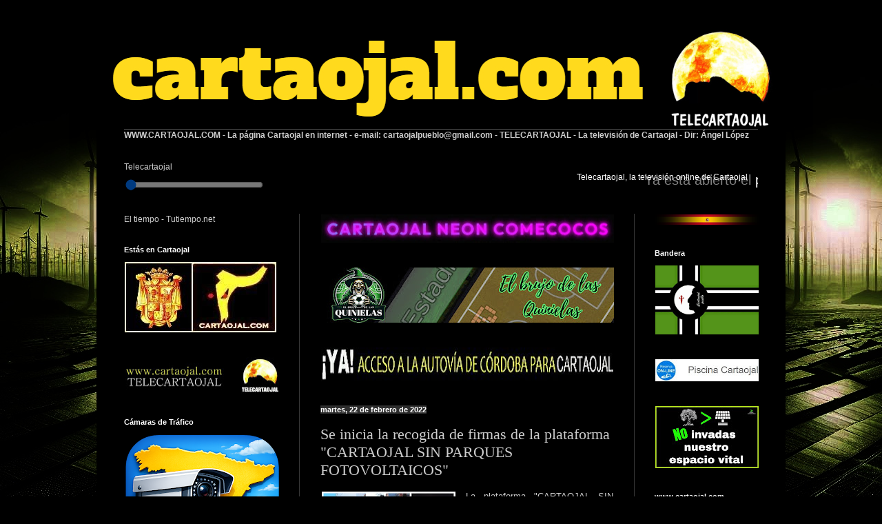

--- FILE ---
content_type: text/html; charset=UTF-8
request_url: https://www.cartaojal.com/2022/02/se-inicia-la-recogida-de-firmas-de-la.html
body_size: 34820
content:
<!DOCTYPE html>
<html class='v2' dir='ltr' xmlns='http://www.w3.org/1999/xhtml' xmlns:b='http://www.google.com/2005/gml/b' xmlns:data='http://www.google.com/2005/gml/data' xmlns:expr='http://www.google.com/2005/gml/expr'>
<head>
<link href='https://www.blogger.com/static/v1/widgets/335934321-css_bundle_v2.css' rel='stylesheet' type='text/css'/>

<script async src="//pagead2.googlesyndication.com/pagead/js/adsbygoogle.js"></script>
<script>
  (adsbygoogle = window.adsbygoogle || []).push({
    google_ad_client: "ca-pub-3192805523190124",
    enable_page_level_ads: true
  });
</script>
    <meta content='b3_bn7Xk8DDiKNH1m92r4VKhCvQy8aYNj96aViJQbpU' name='google-site-verification'/>
<meta content='width=1100' name='viewport'/>
<meta content='text/html; charset=UTF-8' http-equiv='Content-Type'/>
<meta content='blogger' name='generator'/>
<link href='https://www.cartaojal.com/favicon.ico' rel='icon' type='image/x-icon'/>
<link href='https://www.cartaojal.com/2022/02/se-inicia-la-recogida-de-firmas-de-la.html' rel='canonical'/>
<link rel="alternate" type="application/atom+xml" title="cartaojal.com : Noticias de Cartaojal y Antequera - Atom" href="https://www.cartaojal.com/feeds/posts/default" />
<link rel="alternate" type="application/rss+xml" title="cartaojal.com : Noticias de Cartaojal y Antequera - RSS" href="https://www.cartaojal.com/feeds/posts/default?alt=rss" />
<link rel="service.post" type="application/atom+xml" title="cartaojal.com : Noticias de Cartaojal y Antequera - Atom" href="https://www.blogger.com/feeds/6861829999036057395/posts/default" />

<link rel="alternate" type="application/atom+xml" title="cartaojal.com : Noticias de Cartaojal y Antequera - Atom" href="https://www.cartaojal.com/feeds/7156534864385329072/comments/default" />
<!--Can't find substitution for tag [blog.ieCssRetrofitLinks]-->
<link href='https://blogger.googleusercontent.com/img/a/AVvXsEguQLDMh1S5rb7_ZX0vxcsdC5RknE8winfZeQYe02eveVL_NZk4IHLOH4234NeYT5qgDsBRAQdc38Uf3y5nsFrq0KzbmrIReVhd1em9xczClNFwCEkt14_FCGAbWw68SCKC-tjC6uM2_LeqNfQR2um-O64VFHETQC0XaJMOUbpm1xDF9x3WyVy-SHMs=w194-h121' rel='image_src'/>
<meta content='https://www.cartaojal.com/2022/02/se-inicia-la-recogida-de-firmas-de-la.html' property='og:url'/>
<meta content='Se inicia la recogida de firmas de la plataforma &quot;CARTAOJAL SIN PARQUES FOTOVOLTAICOS&quot;' property='og:title'/>
<meta content='Noticias y eventos del pueblo de Cartaojal,  Antequera Málaga. Toda la información local, fiestas, cultura y televisión online en Telecartaojal.' property='og:description'/>
<meta content='https://blogger.googleusercontent.com/img/a/AVvXsEguQLDMh1S5rb7_ZX0vxcsdC5RknE8winfZeQYe02eveVL_NZk4IHLOH4234NeYT5qgDsBRAQdc38Uf3y5nsFrq0KzbmrIReVhd1em9xczClNFwCEkt14_FCGAbWw68SCKC-tjC6uM2_LeqNfQR2um-O64VFHETQC0XaJMOUbpm1xDF9x3WyVy-SHMs=w1200-h630-p-k-no-nu' property='og:image'/>
<title>cartaojal.com : Noticias de Cartaojal y Antequera: Se inicia la recogida de firmas de la plataforma "CARTAOJAL SIN PARQUES FOTOVOLTAICOS"</title>
<style id='page-skin-1' type='text/css'><!--
/*
-----------------------------------------------
Blogger Template Style
Name:     Simple
Designer: Blogger
URL:      www.blogger.com
----------------------------------------------- */
/* Content
----------------------------------------------- */
body {
font: normal normal 12px Arial, Tahoma, Helvetica, FreeSans, sans-serif;
color: #cdcdcd;
background: #000000 url(https://blogger.googleusercontent.com/img/a/AVvXsEhu2r7ACXFzYmg8U8vzTgGE9tUO4YUHFDHpoj7LfoJsVaYz40YAUJfnRd05pjq0JsPTjd0oEAbz6EEQ_pXsmv4TG0Gwvkt61CflmrIEKPM6uKEdxs5Q7MXBOGB7j53DQDHDzqmoavQHUNjIQk1t48NVERwhDlT7ehWINtWV_ve2LcwIyTTkmvPPb70uYN0=s1600) repeat fixed top left;
padding: 0 40px 40px 40px;
}
html body .region-inner {
min-width: 0;
max-width: 100%;
width: auto;
}
h2 {
font-size: 22px;
}
a:link {
text-decoration:none;
color: #e29d00;
}
a:visited {
text-decoration:none;
color: #d28900;
}
a:hover {
text-decoration:underline;
color: #d28900;
}
.body-fauxcolumn-outer .fauxcolumn-inner {
background: transparent none repeat scroll top left;
_background-image: none;
}
.body-fauxcolumn-outer .cap-top {
position: absolute;
z-index: 1;
height: 400px;
width: 100%;
}
.body-fauxcolumn-outer .cap-top .cap-left {
width: 100%;
background: transparent none repeat-x scroll top left;
_background-image: none;
}
.content-outer {
-moz-box-shadow: 0 0 40px rgba(0, 0, 0, .15);
-webkit-box-shadow: 0 0 5px rgba(0, 0, 0, .15);
-goog-ms-box-shadow: 0 0 10px #333333;
box-shadow: 0 0 40px rgba(0, 0, 0, .15);
margin-bottom: 1px;
}
.content-inner {
padding: 10px 10px;
}
.content-inner {
background-color: #000000;
}
/* Header
----------------------------------------------- */
.header-outer {
background: #000000 none repeat-x scroll 0 -400px;
_background-image: none;
}
.Header h1 {
font: normal normal 60px Arial, Tahoma, Helvetica, FreeSans, sans-serif;
color: #ffffff;
text-shadow: -1px -1px 1px rgba(0, 0, 0, .2);
}
.Header h1 a {
color: #ffffff;
}
.Header .description {
font-size: 140%;
color: #ababab;
}
.header-inner .Header .titlewrapper {
padding: 22px 30px;
}
.header-inner .Header .descriptionwrapper {
padding: 0 30px;
}
/* Tabs
----------------------------------------------- */
.tabs-inner .section:first-child {
border-top: 1px solid #474747;
}
.tabs-inner .section:first-child ul {
margin-top: -1px;
border-top: 1px solid #474747;
border-left: 0 solid #474747;
border-right: 0 solid #474747;
}
.tabs-inner .widget ul {
background: #333333 none repeat-x scroll 0 -800px;
_background-image: none;
border-bottom: 1px solid #474747;
margin-top: 0;
margin-left: -30px;
margin-right: -30px;
}
.tabs-inner .widget li a {
display: inline-block;
padding: .6em 1em;
font: normal normal 14px Arial, Tahoma, Helvetica, FreeSans, sans-serif;
color: #9a9a9a;
border-left: 1px solid #000000;
border-right: 0 solid #474747;
}
.tabs-inner .widget li:first-child a {
border-left: none;
}
.tabs-inner .widget li.selected a, .tabs-inner .widget li a:hover {
color: #ffffff;
background-color: #000000;
text-decoration: none;
}
/* Columns
----------------------------------------------- */
.main-outer {
border-top: 0 solid #373737;
}
.fauxcolumn-left-outer .fauxcolumn-inner {
border-right: 1px solid #373737;
}
.fauxcolumn-right-outer .fauxcolumn-inner {
border-left: 1px solid #373737;
}
/* Headings
----------------------------------------------- */
div.widget > h2,
div.widget h2.title {
margin: 0 0 1em 0;
font: normal bold 11px Arial, Tahoma, Helvetica, FreeSans, sans-serif;
color: #ffffff;
}
/* Widgets
----------------------------------------------- */
.widget .zippy {
color: #9a9a9a;
text-shadow: 2px 2px 1px rgba(0, 0, 0, .1);
}
.widget .popular-posts ul {
list-style: none;
}
/* Posts
----------------------------------------------- */
h2.date-header {
font: normal bold 11px Arial, Tahoma, Helvetica, FreeSans, sans-serif;
}
.date-header span {
background-color: #2e2e2e;
color: #ffffff;
padding: inherit;
letter-spacing: inherit;
margin: inherit;
}
.main-inner {
padding-top: 30px;
padding-bottom: 30px;
}
.main-inner .column-center-inner {
padding: 0 15px;
}
.main-inner .column-center-inner .section {
margin: 0 15px;
}
.post {
margin: 0 0 25px 0;
}
h3.post-title, .comments h4 {
font: normal normal 22px Georgia, Utopia, 'Palatino Linotype', Palatino, serif;
margin: .75em 0 0;
}
.post-body {
font-size: 110%;
line-height: 1.4;
position: relative;
}
.post-body img, .post-body .tr-caption-container, .Profile img, .Image img,
.BlogList .item-thumbnail img {
padding: 0;
background: #000000;
border: 1px solid #000000;
-moz-box-shadow: 1px 1px 5px rgba(0, 0, 0, .1);
-webkit-box-shadow: 1px 1px 5px rgba(0, 0, 0, .1);
box-shadow: 1px 1px 5px rgba(0, 0, 0, .1);
}
.post-body img, .post-body .tr-caption-container {
padding: 1px;
}
.post-body .tr-caption-container {
color: #c9c9c9;
}
.post-body .tr-caption-container img {
padding: 0;
background: transparent;
border: none;
-moz-box-shadow: 0 0 0 rgba(0, 0, 0, .1);
-webkit-box-shadow: 0 0 0 rgba(0, 0, 0, .1);
box-shadow: 0 0 0 rgba(0, 0, 0, .1);
}
.post-header {
margin: 0 0 1.5em;
line-height: 1.6;
font-size: 90%;
}
.post-footer {
margin: 20px -2px 0;
padding: 5px 10px;
color: #8a8a8a;
background-color: #000000;
border-bottom: 1px solid #4a4a4a;
line-height: 1.6;
font-size: 90%;
}
#comments .comment-author {
padding-top: 1.5em;
border-top: 1px solid #373737;
background-position: 0 1.5em;
}
#comments .comment-author:first-child {
padding-top: 0;
border-top: none;
}
.avatar-image-container {
margin: .2em 0 0;
}
#comments .avatar-image-container img {
border: 1px solid #000000;
}
/* Comments
----------------------------------------------- */
.comments .comments-content .icon.blog-author {
background-repeat: no-repeat;
background-image: url([data-uri]);
}
.comments .comments-content .loadmore a {
border-top: 1px solid #9a9a9a;
border-bottom: 1px solid #9a9a9a;
}
.comments .comment-thread.inline-thread {
background-color: #000000;
}
.comments .continue {
border-top: 2px solid #9a9a9a;
}
/* Accents
---------------------------------------------- */
.section-columns td.columns-cell {
border-left: 1px solid #373737;
}
.blog-pager {
background: transparent none no-repeat scroll top center;
}
.blog-pager-older-link, .home-link,
.blog-pager-newer-link {
background-color: #000000;
padding: 5px;
}
.footer-outer {
border-top: 0 dashed #bbbbbb;
}
/* Mobile
----------------------------------------------- */
body.mobile  {
background-size: auto;
}
.mobile .body-fauxcolumn-outer {
background: transparent none repeat scroll top left;
}
.mobile .body-fauxcolumn-outer .cap-top {
background-size: 100% auto;
}
.mobile .content-outer {
-webkit-box-shadow: 0 0 3px rgba(0, 0, 0, .15);
box-shadow: 0 0 3px rgba(0, 0, 0, .15);
}
.mobile .tabs-inner .widget ul {
margin-left: 0;
margin-right: 0;
}
.mobile .post {
margin: 0;
}
.mobile .main-inner .column-center-inner .section {
margin: 0;
}
.mobile .date-header span {
padding: 0.1em 10px;
margin: 0 -10px;
}
.mobile h3.post-title {
margin: 0;
}
.mobile .blog-pager {
background: transparent none no-repeat scroll top center;
}
.mobile .footer-outer {
border-top: none;
}
.mobile .main-inner, .mobile .footer-inner {
background-color: #000000;
}
.mobile-index-contents {
color: #cdcdcd;
}
.mobile-link-button {
background-color: #e29d00;
}
.mobile-link-button a:link, .mobile-link-button a:visited {
color: #ffffff;
}
.mobile .tabs-inner .section:first-child {
border-top: none;
}
.mobile .tabs-inner .PageList .widget-content {
background-color: #000000;
color: #ffffff;
border-top: 1px solid #474747;
border-bottom: 1px solid #474747;
}
.mobile .tabs-inner .PageList .widget-content .pagelist-arrow {
border-left: 1px solid #474747;
}

--></style>
<style id='template-skin-1' type='text/css'><!--
body {
min-width: 1000px;
}
.content-outer, .content-fauxcolumn-outer, .region-inner {
min-width: 1000px;
max-width: 1000px;
_width: 1000px;
}
.main-inner .columns {
padding-left: 285px;
padding-right: 210px;
}
.main-inner .fauxcolumn-center-outer {
left: 285px;
right: 210px;
/* IE6 does not respect left and right together */
_width: expression(this.parentNode.offsetWidth -
parseInt("285px") -
parseInt("210px") + 'px');
}
.main-inner .fauxcolumn-left-outer {
width: 285px;
}
.main-inner .fauxcolumn-right-outer {
width: 210px;
}
.main-inner .column-left-outer {
width: 285px;
right: 100%;
margin-left: -285px;
}
.main-inner .column-right-outer {
width: 210px;
margin-right: -210px;
}
#layout {
min-width: 0;
}
#layout .content-outer {
min-width: 0;
width: 800px;
}
#layout .region-inner {
min-width: 0;
width: auto;
}
body#layout div.add_widget {
padding: 8px;
}
body#layout div.add_widget a {
margin-left: 32px;
}
--></style>
<link href='https://www.blogger.com/dyn-css/authorization.css?targetBlogID=6861829999036057395&amp;zx=402a0974-ae94-41f8-9a6c-477f8091e18e' media='none' onload='if(media!=&#39;all&#39;)media=&#39;all&#39;' rel='stylesheet'/><noscript><link href='https://www.blogger.com/dyn-css/authorization.css?targetBlogID=6861829999036057395&amp;zx=402a0974-ae94-41f8-9a6c-477f8091e18e' rel='stylesheet'/></noscript>
<meta name='google-adsense-platform-account' content='ca-host-pub-1556223355139109'/>
<meta name='google-adsense-platform-domain' content='blogspot.com'/>

<!-- data-ad-client=ca-pub-3192805523190124 -->

</head>
<body class='loading variant-dark'>
<div class='navbar no-items section' id='navbar' name='Barra de navegación'>
</div>
<div class='body-fauxcolumns'>
<div class='fauxcolumn-outer body-fauxcolumn-outer'>
<div class='cap-top'>
<div class='cap-left'></div>
<div class='cap-right'></div>
</div>
<div class='fauxborder-left'>
<div class='fauxborder-right'></div>
<div class='fauxcolumn-inner'>
</div>
</div>
<div class='cap-bottom'>
<div class='cap-left'></div>
<div class='cap-right'></div>
</div>
</div>
</div>
<div class='content'>
<div class='content-fauxcolumns'>
<div class='fauxcolumn-outer content-fauxcolumn-outer'>
<div class='cap-top'>
<div class='cap-left'></div>
<div class='cap-right'></div>
</div>
<div class='fauxborder-left'>
<div class='fauxborder-right'></div>
<div class='fauxcolumn-inner'>
</div>
</div>
<div class='cap-bottom'>
<div class='cap-left'></div>
<div class='cap-right'></div>
</div>
</div>
</div>
<div class='content-outer'>
<div class='content-cap-top cap-top'>
<div class='cap-left'></div>
<div class='cap-right'></div>
</div>
<div class='fauxborder-left content-fauxborder-left'>
<div class='fauxborder-right content-fauxborder-right'></div>
<div class='content-inner'>
<header>
<div class='header-outer'>
<div class='header-cap-top cap-top'>
<div class='cap-left'></div>
<div class='cap-right'></div>
</div>
<div class='fauxborder-left header-fauxborder-left'>
<div class='fauxborder-right header-fauxborder-right'></div>
<div class='region-inner header-inner'>
<div class='header section' id='header' name='Cabecera'><div class='widget Header' data-version='1' id='Header1'>
<div id='header-inner'>
<a href='https://www.cartaojal.com/' style='display: block'>
<img alt='cartaojal.com : Noticias de Cartaojal y Antequera' height='147px; ' id='Header1_headerimg' src='https://blogger.googleusercontent.com/img/a/AVvXsEhxC-4IPNerjbF2KC3gXUk15_xp7MWXI5oA7Ab-zHfbyzjvV97wxfRluiZIKryXEanZZ43ojzEgdaGw-kzhDCvDvhXVUFYpHaOBW4NsHxOlkxqtPswHmd72Ra_zJO3FI6ZzPw37MU9GZeU5-uLfNmXsnoQhu8vsaDtebbv-R9tGqMZFVkIv7xXqXmx-=s980' style='display: block' width='980px; '/>
</a>
</div>
</div></div>
</div>
</div>
<div class='header-cap-bottom cap-bottom'>
<div class='cap-left'></div>
<div class='cap-right'></div>
</div>
</div>
</header>
<div class='tabs-outer'>
<div class='tabs-cap-top cap-top'>
<div class='cap-left'></div>
<div class='cap-right'></div>
</div>
<div class='fauxborder-left tabs-fauxborder-left'>
<div class='fauxborder-right tabs-fauxborder-right'></div>
<div class='region-inner tabs-inner'>
<div class='tabs section' id='crosscol' name='Multicolumnas'><div class='widget Text' data-version='1' id='Text4'>
<div class='widget-content'>
<b>WWW.CARTAOJAL.COM<span ="" class="Apple-style-span"  style="color:#ffcc00;"> </span><span =""  style="color:#cccccc;">- La página Cartaojal en internet -</span><span =""  style="color:#ff9900;"> </span><span>e-mail:</span><span ="" class="Apple-style-span"  style="color:#ffcc00;"> </span>cartaojalpueblo@gmail.com<span ="" class="Apple-style-span"  style="color:#ffcc00;"> </span><span =""  style="color:#cccccc;">- TELECARTAOJAL -</span><span =""  style="color:#ff9900;"> </span><span>La televisión de Cartaojal <span style="color:#cccccc;">- <span ="">Dir: Ángel López</span></span></span></b>
</div>
<div class='clear'></div>
</div></div>
<div class='tabs section' id='crosscol-overflow' name='Cross-Column 2'><div class='widget HTML' data-version='1' id='HTML1'>
<div class='widget-content'>
<!doctype html>


    
    
    Telecartaojal
    <style>
        /* Estilo para el control de volumen personalizado */
        #volume-control {
            width: 200px;
            margin-top: 10px;
        }

        /* Estilo para el banner de noticias */
        #banner {
            position: absolute;
            bottom: 10%;
            width: 100%;
            background-color: rgba(0, 0, 0, 0.5);
            color: white;
            text-align: center;
            font-size: 20px;
            overflow: hidden; /* Para el efecto de deslizamiento */
        }

        .marquee {
            display: inline-block;
            white-space: nowrap;
            animation: marquee 120s linear infinite;
        }

        @keyframes marquee {
            0% { transform: translateX(30%); }
            100% { transform: translateX(-100%); }
        }
    </style>


    <!-- Reproductor de YouTube -->
    <div id="player"></div>

    <!-- Control de volumen personalizado -->
    <input type="range" id="volume-control" min="0" max="100" value="0" />

    <!-- Banner de noticias -->
    <div id="banner">
        <div class="marquee" id="news"></div>
    </div>

    <!-- Texto de esquina -->
    <div style="position: absolute; top: 10px; right: 10px; color: white; background-color: rgba(0, 0, 0, 0.5); padding: 5px;">
        Telecartaojal, la televisión online de Cartaojal
    </div>

    <script>
        // Carga la API de YouTube
        var tag = document.createElement('script');
        tag.src = "https://www.youtube.com/iframe_api";
        var firstScriptTag = document.getElementsByTagName('script')[0];
        firstScriptTag.parentNode.insertBefore(tag, firstScriptTag);

/*Nací en Belén*/
        var videoIntermedio1 = {"id": "molvrfae_Gc", "duracion": 174};
/*Mamá, mírame*/
        var videoIntermedio2 = {"id": "t42S0h3BDDM", "duracion": 197};

        // Lista de videos
        var videos = [
            {"id": "9Lq5_H_M9vM", "duracion": 3},
            videoIntermedio1,
            videoIntermedio2,
/*Reunión Asociación de Vecinos 2025*/
            {"id": "5ySK1l9yy2s", "duracion": 4340},
             videoIntermedio1,
             videoIntermedio2,
/*Autos locos 2025*/
            {"id": "KzDBcZNlmQ4", "duracion": 1680},
             videoIntermedio1,
             videoIntermedio2,
/*Protesta Ayuntamiento parques fotovoltaicos*/
            {"id": "0fnYODKaKdI", "duracion": 1184},
             videoIntermedio1,
             videoIntermedio2,
/*Asociación Protesta*/
            {"id": "-80j03g2VK4", "duracion": 580},
/*María Aguilera-Sol de Antequera*/
            {"id": "xAVeYjcKC5g", "duracion": 797},
/*Maite Palomino Granados*/
            {"id": "KsODIwDigII", "duracion": 2593},
/*Pecado Inminente - María*/
            {"id": "VHHaFoNo4b4", "duracion": 266},
/*Cabalgata de Reyes Magos*/
            {"id": "BrP0JIh6SlY", "duracion": 650},
             videoIntermedio1,
             videoIntermedio2,
/*Pregón Romería de Cartaojal 2025*/
            {"id": "hI68xXea9AQ", "duracion": 1253},
/*Romería de Cartaojal 2025*/
            {"id": "KhN6RJaaxDQ", "duracion": 5373},
             videoIntermedio1,
             videoIntermedio2,
/*Juan Pinilla XXVI NFC*/
            {"id": "8536wL1zdkk", "duracion": 2823},
/*Tronos chicos*/
            {"id": "KOkxPbW4EYQ", "duracion": 938},
             videoIntermedio1,
             videoIntermedio2,
/*Bomberos cortan árbol*/
            {"id": "7evTLM3PtOk", "duracion": 694},
/*José Cívico - Porra Flamenca*/
            {"id": "PDvzw5ynTio", "duracion": 1695},
/*Paqui Corpas*/
            {"id": "EDK6-T7rj_g", "duracion": 2255},
/*Rancapino Noche Flamenca*/
            {"id": "z4sBfWHbD-g", "duracion": 2529},
             videoIntermedio1,
             videoIntermedio2,
/*Mohíno*/
            {"id": "zltJyjfMQJw", "duracion": 186},
/*Feria de Cartaojal*/
            {"id": "aaYXTyNn3ys", "duracion": 443},
/*Copla - Porra Flamenca*/
            {"id": "4WEwZheJlXw", "duracion": 5202},
/*Parque fotovoltaico La Herrera*/
            {"id": "JYyXnPfPel4", "duracion": 506},
             videoIntermedio1,
             videoIntermedio2,
/*Promo VI Porra Flamenca*/
            {"id": "Vm2d-QSsHes", "duracion": 73},
/*Bit bit binary*/
            {"id": "54bjIRU09xs", "duracion": 253},
/*Presentación XXVI NFC*/
            {"id": "G12CSGQKP3A", "duracion": 603},
             videoIntermedio1,
             videoIntermedio2,
/*Máquinas rugen*/
            {"id": "feUgoiQ4rYQ", "duracion": 141},
/*Manuel Ortiz*/
            {"id": "8jd8qT2B9LU", "duracion": 1034} 
        ];

        var ancho_vid = '920';
        var alto_vid = '517';
        var player;

        function onYouTubeIframeAPIReady() {
            player = new YT.Player('player', {
                height: alto_vid,
                width: ancho_vid,
                videoId: videos[0].id,
                playerVars: {
                    'autoplay': 1,
                    'controls': 0,
                    'disablekb': 1,
                    'fs': 1,
                    'modestbranding': 1,
                    'rel': 0,
                    'showinfo': 0
                },
                events: {
                    'onReady': onPlayerReady,
                    'onStateChange': onPlayerStateChange
                }
            });
        }

        function calcularVideoActual() {
            var ahora = new Date();
            var inicioDelAno = new Date(ahora.getFullYear(), 0, 1);
            var tiempoTranscurrido = Math.floor((ahora - inicioDelAno) / 1000);
            var indiceVideo = 0;
            var inicioVideo = tiempoTranscurrido;

            while (inicioVideo > videos[indiceVideo].duracion) {
                inicioVideo -= videos[indiceVideo].duracion;
                indiceVideo = (indiceVideo + 1) % videos.length;
            }
            return {indiceVideo: indiceVideo, inicioVideo: inicioVideo};
        }

        function onPlayerReady() {
            reproducirVideoActual();
        }

        function onPlayerStateChange(event) {
            if (event.data === YT.PlayerState.ENDED) {
                reproducirVideoActual();
            }
        }

        function reproducirVideoActual() {
            var videoActual = calcularVideoActual();
            player.loadVideoById({'videoId': videos[videoActual.indiceVideo].id, 'startSeconds': videoActual.inicioVideo});

            var volumeControl = document.getElementById('volume-control');
            volumeControl.addEventListener('input', function () {
                var volume = volumeControl.value;
                if (volume > 0) {
                    player.unMute();
                } else {
                    player.mute();
                }
                player.setVolume(volume);
            });
            player.setVolume(volumeControl.value);
        }

        // Banner de noticias
        var noticias = [
            "Ya está abierto el plazo para pagar la cuota de socio de la Asociación de Vecinos de Cartaojal",
            "EV LoL publica su nuevo trabajo llamado MÁMÁ, MÍRAME.",
            "La Asociación de Vecinos de Cartaojal rinde cuentas y denuncia la falta de respuesta del Ayuntamiento en algunos temas",
            "La artista cartaojaleña EV LoL, creada con IA, presenta su tema navideño Esta Navidad ya tengo lo mejor.",
            "Presupuestos del Ayuntamiento de Antequera 2026: Inversión, Crecimiento, Fase Final de la Deuda Histórica y malas noticias para Cartaojal"
        ];
        var newsText = noticias.join(' - ');
        document.getElementById('news').innerText = newsText;
    </script>

</!doctype>
</div>
<div class='clear'></div>
</div></div>
</div>
</div>
<div class='tabs-cap-bottom cap-bottom'>
<div class='cap-left'></div>
<div class='cap-right'></div>
</div>
</div>
<div class='main-outer'>
<div class='main-cap-top cap-top'>
<div class='cap-left'></div>
<div class='cap-right'></div>
</div>
<div class='fauxborder-left main-fauxborder-left'>
<div class='fauxborder-right main-fauxborder-right'></div>
<div class='region-inner main-inner'>
<div class='columns fauxcolumns'>
<div class='fauxcolumn-outer fauxcolumn-center-outer'>
<div class='cap-top'>
<div class='cap-left'></div>
<div class='cap-right'></div>
</div>
<div class='fauxborder-left'>
<div class='fauxborder-right'></div>
<div class='fauxcolumn-inner'>
</div>
</div>
<div class='cap-bottom'>
<div class='cap-left'></div>
<div class='cap-right'></div>
</div>
</div>
<div class='fauxcolumn-outer fauxcolumn-left-outer'>
<div class='cap-top'>
<div class='cap-left'></div>
<div class='cap-right'></div>
</div>
<div class='fauxborder-left'>
<div class='fauxborder-right'></div>
<div class='fauxcolumn-inner'>
</div>
</div>
<div class='cap-bottom'>
<div class='cap-left'></div>
<div class='cap-right'></div>
</div>
</div>
<div class='fauxcolumn-outer fauxcolumn-right-outer'>
<div class='cap-top'>
<div class='cap-left'></div>
<div class='cap-right'></div>
</div>
<div class='fauxborder-left'>
<div class='fauxborder-right'></div>
<div class='fauxcolumn-inner'>
</div>
</div>
<div class='cap-bottom'>
<div class='cap-left'></div>
<div class='cap-right'></div>
</div>
</div>
<!-- corrects IE6 width calculation -->
<div class='columns-inner'>
<div class='column-center-outer'>
<div class='column-center-inner'>
<div class='main section' id='main' name='Principal'><div class='widget Image' data-version='1' id='Image54'>
<div class='widget-content'>
<a href='https://neoncomecocos.redbot.es/'>
<img alt='' height='41' id='Image54_img' src='https://blogger.googleusercontent.com/img/a/AVvXsEhGEeMaq7B8giNTpcQ1XscT8lYCfn1JGgHd7syjeqn6VIdkm1KJeMs1A1hzqw5wDF09mjrncrHeahK_0j8L3eBHOJkPXVhuMiilE_H9rmZxGRKsmrdLIjxOny-mOxiN2PcOiHcBOGpKGA_p0bnEPg7PItpoJn-Tiwe18EqOuQAbgPREitZbmrzOEpKG26E=s425' width='425'/>
</a>
<br/>
</div>
<div class='clear'></div>
</div><div class='widget Image' data-version='1' id='Image42'>
<div class='widget-content'>
<a href='https://play.google.com/store/apps/details?id=com.cartaojal.Elbrujodelasquinielas&hl=es_419'>
<img alt='' height='80' id='Image42_img' src='https://blogger.googleusercontent.com/img/a/AVvXsEi5gMyNwbJP6XDn5ZCBbwdegxRQZkQrYXCrxO8mFvPLdhjWMTrferykAcvFIdN_G75jqwpTzGXSgYIaZ6He4IvFrSrKX-eC4bxBuBEQKOzK0unZhbQWhmkWSY7Y9DdvUD_F8buhSnSpfNnZ6I0AxK75r7Y6yH6T9HX2Q2rzEuK0eSBunG1i0kRruVqh1QM=s425' width='425'/>
</a>
<br/>
</div>
<div class='clear'></div>
</div><div class='widget Image' data-version='1' id='Image33'>
<div class='widget-content'>
<img alt='' height='49' id='Image33_img' src='https://blogger.googleusercontent.com/img/b/R29vZ2xl/AVvXsEj5fl8mGF1hAIHE45li0Fm2XO7ZXs8-r_nbWckv-RwJDXofr4ZJOVgSDrESv47kgpwu7Pv75y4WuRPhYFWdSZZd3jrwytiNnxf9czo6djH4Vw4YuWtsVeqpd0r-35IqH2ymMa6lw2QxqL0/s425/ACCESOS+4.JPG' width='425'/>
<br/>
</div>
<div class='clear'></div>
</div><div class='widget Blog' data-version='1' id='Blog1'>
<div class='blog-posts hfeed'>

          <div class="date-outer">
        
<h2 class='date-header'><span>martes, 22 de febrero de 2022</span></h2>

          <div class="date-posts">
        
<div class='post-outer'>
<div class='post hentry uncustomized-post-template' itemprop='blogPost' itemscope='itemscope' itemtype='http://schema.org/BlogPosting'>
<meta content='https://blogger.googleusercontent.com/img/a/AVvXsEguQLDMh1S5rb7_ZX0vxcsdC5RknE8winfZeQYe02eveVL_NZk4IHLOH4234NeYT5qgDsBRAQdc38Uf3y5nsFrq0KzbmrIReVhd1em9xczClNFwCEkt14_FCGAbWw68SCKC-tjC6uM2_LeqNfQR2um-O64VFHETQC0XaJMOUbpm1xDF9x3WyVy-SHMs=w194-h121' itemprop='image_url'/>
<meta content='6861829999036057395' itemprop='blogId'/>
<meta content='7156534864385329072' itemprop='postId'/>
<a name='7156534864385329072'></a>
<h3 class='post-title entry-title' itemprop='name'>
Se inicia la recogida de firmas de la plataforma "CARTAOJAL SIN PARQUES FOTOVOLTAICOS"
</h3>
<div class='post-header'>
<div class='post-header-line-1'></div>
</div>
<div class='post-body entry-content' id='post-body-7156534864385329072' itemprop='description articleBody'>
<div style="text-align: justify;"><div class="separator" style="clear: both; text-align: center;"><a href="https://blogger.googleusercontent.com/img/a/AVvXsEguQLDMh1S5rb7_ZX0vxcsdC5RknE8winfZeQYe02eveVL_NZk4IHLOH4234NeYT5qgDsBRAQdc38Uf3y5nsFrq0KzbmrIReVhd1em9xczClNFwCEkt14_FCGAbWw68SCKC-tjC6uM2_LeqNfQR2um-O64VFHETQC0XaJMOUbpm1xDF9x3WyVy-SHMs=s3264" imageanchor="1" style="clear: left; float: left; margin-bottom: 1em; margin-right: 1em;"><img border="0" data-original-height="2031" data-original-width="3264" height="121" src="https://blogger.googleusercontent.com/img/a/AVvXsEguQLDMh1S5rb7_ZX0vxcsdC5RknE8winfZeQYe02eveVL_NZk4IHLOH4234NeYT5qgDsBRAQdc38Uf3y5nsFrq0KzbmrIReVhd1em9xczClNFwCEkt14_FCGAbWw68SCKC-tjC6uM2_LeqNfQR2um-O64VFHETQC0XaJMOUbpm1xDF9x3WyVy-SHMs=w194-h121" width="194" /></a></div>La plataforma "CARTAOJAL SIN PARQUES FOTOVOLTAICOS" ha iniciado la recogida de firmas en nuestro pueblo en contra de la instalación masiva e indiscriminada de huertos solares en Cartaojal, con el consiguiente sacrificio de miles de olivos y los numerosos inconvenientes que repercutirán en la calidad de vida de los ciudadanos de nuestra localidad. La plataforma está llevando a cabo una campaña en la que visitan todos los hogares de Cartaojal. Si por algún motivo no estás en casa cuando pasen, podrás firmar en algunos de los puntos que se indiquen dentro de unos días. Si trabajas o te mueves fuera de Cartaojal, sería de utilidad que pidieras el impreso de recogida de firmas a alguno de los miembros de la plataforma para ayudar con esta labor recabando el apoyo de tus conocidos, algo que ya están haciendo algunos vecinos.</div>
<div style='clear: both;'></div>
</div>
<div class='post-footer'>
<div class='post-footer-line post-footer-line-1'>
<span class='post-author vcard'>
Publicado por
<span class='fn' itemprop='author' itemscope='itemscope' itemtype='http://schema.org/Person'>
<meta content='https://www.blogger.com/profile/08076145211579927001' itemprop='url'/>
<a class='g-profile' href='https://www.blogger.com/profile/08076145211579927001' rel='author' title='author profile'>
<span itemprop='name'>Administrador</span>
</a>
</span>
</span>
<span class='post-timestamp'>
a las
<meta content='https://www.cartaojal.com/2022/02/se-inicia-la-recogida-de-firmas-de-la.html' itemprop='url'/>
<a class='timestamp-link' href='https://www.cartaojal.com/2022/02/se-inicia-la-recogida-de-firmas-de-la.html' rel='bookmark' title='permanent link'><abbr class='published' itemprop='datePublished' title='2022-02-22T20:53:00+01:00'>20:53</abbr></a>
</span>
<span class='post-comment-link'>
</span>
<span class='post-icons'>
<span class='item-action'>
<a href='https://www.blogger.com/email-post/6861829999036057395/7156534864385329072' title='Enviar entrada por correo electrónico'>
<img alt='' class='icon-action' height='13' src='https://resources.blogblog.com/img/icon18_email.gif' width='18'/>
</a>
</span>
<span class='item-control blog-admin pid-2050211920'>
<a href='https://www.blogger.com/post-edit.g?blogID=6861829999036057395&postID=7156534864385329072&from=pencil' title='Editar entrada'>
<img alt='' class='icon-action' height='18' src='https://resources.blogblog.com/img/icon18_edit_allbkg.gif' width='18'/>
</a>
</span>
</span>
<div class='post-share-buttons goog-inline-block'>
<a class='goog-inline-block share-button sb-email' href='https://www.blogger.com/share-post.g?blogID=6861829999036057395&postID=7156534864385329072&target=email' target='_blank' title='Enviar por correo electrónico'><span class='share-button-link-text'>Enviar por correo electrónico</span></a><a class='goog-inline-block share-button sb-blog' href='https://www.blogger.com/share-post.g?blogID=6861829999036057395&postID=7156534864385329072&target=blog' onclick='window.open(this.href, "_blank", "height=270,width=475"); return false;' target='_blank' title='Escribe un blog'><span class='share-button-link-text'>Escribe un blog</span></a><a class='goog-inline-block share-button sb-twitter' href='https://www.blogger.com/share-post.g?blogID=6861829999036057395&postID=7156534864385329072&target=twitter' target='_blank' title='Compartir en X'><span class='share-button-link-text'>Compartir en X</span></a><a class='goog-inline-block share-button sb-facebook' href='https://www.blogger.com/share-post.g?blogID=6861829999036057395&postID=7156534864385329072&target=facebook' onclick='window.open(this.href, "_blank", "height=430,width=640"); return false;' target='_blank' title='Compartir con Facebook'><span class='share-button-link-text'>Compartir con Facebook</span></a><a class='goog-inline-block share-button sb-pinterest' href='https://www.blogger.com/share-post.g?blogID=6861829999036057395&postID=7156534864385329072&target=pinterest' target='_blank' title='Compartir en Pinterest'><span class='share-button-link-text'>Compartir en Pinterest</span></a>
</div>
</div>
<div class='post-footer-line post-footer-line-2'>
<span class='post-labels'>
</span>
</div>
<div class='post-footer-line post-footer-line-3'>
<span class='post-location'>
</span>
</div>
</div>
</div>
<div class='comments' id='comments'>
<a name='comments'></a>
<h4>No hay comentarios:</h4>
<div id='Blog1_comments-block-wrapper'>
<dl class='avatar-comment-indent' id='comments-block'>
</dl>
</div>
<p class='comment-footer'>
<div class='comment-form'>
<a name='comment-form'></a>
<h4 id='comment-post-message'>Publicar un comentario</h4>
<p>
</p>
<a href='https://www.blogger.com/comment/frame/6861829999036057395?po=7156534864385329072&hl=es&saa=85391&origin=https://www.cartaojal.com' id='comment-editor-src'></a>
<iframe allowtransparency='true' class='blogger-iframe-colorize blogger-comment-from-post' frameborder='0' height='410px' id='comment-editor' name='comment-editor' src='' width='100%'></iframe>
<script src='https://www.blogger.com/static/v1/jsbin/1345082660-comment_from_post_iframe.js' type='text/javascript'></script>
<script type='text/javascript'>
      BLOG_CMT_createIframe('https://www.blogger.com/rpc_relay.html');
    </script>
</div>
</p>
</div>
</div>

        </div></div>
      
</div>
<div class='blog-pager' id='blog-pager'>
<span id='blog-pager-newer-link'>
<a class='blog-pager-newer-link' href='https://www.cartaojal.com/2022/02/kiko-calderon-psoe-se-reunira-el.html' id='Blog1_blog-pager-newer-link' title='Entrada más reciente'>Entrada más reciente</a>
</span>
<span id='blog-pager-older-link'>
<a class='blog-pager-older-link' href='https://www.cartaojal.com/2022/02/restaurando-motos-coleccion-lupo-felix.html' id='Blog1_blog-pager-older-link' title='Entrada antigua'>Entrada antigua</a>
</span>
<a class='home-link' href='https://www.cartaojal.com/'>Inicio</a>
</div>
<div class='clear'></div>
<div class='post-feeds'>
<div class='feed-links'>
Suscribirse a:
<a class='feed-link' href='https://www.cartaojal.com/feeds/7156534864385329072/comments/default' target='_blank' type='application/atom+xml'>Enviar comentarios (Atom)</a>
</div>
</div>
</div><div class='widget Image' data-version='1' id='Image48'>
<div class='widget-content'>
<a href='https://www.facebook.com/profile.php?id=100089332265346&locale=es_ES'>
<img alt='' height='49' id='Image48_img' src='https://blogger.googleusercontent.com/img/a/AVvXsEhpXgte7UHia_7VHx9lFWTf9gX7_zHHGnFzKTnkp_b3mSq_jwRnss2EZQXQyCqUBVBSo3W7jqg23GzIJDuYs65oSrSrsRnznNjYH-u4LURV-rDxZEwNju9bambv2dKzrhdDsuUKNGyfHLIZnXQ51vmj3esLNBSBM_Ta4eBBV2z-MDdc7kZFlVoAqIMD=s425' width='425'/>
</a>
<br/>
</div>
<div class='clear'></div>
</div><div class='widget Image' data-version='1' id='Image10'>
<div class='widget-content'>
<a href='https://play.google.com/store/apps/details?id=com.caviarreto.caviarreto&hl=es_419&gl=US'>
<img alt='' height='141' id='Image10_img' src='https://blogger.googleusercontent.com/img/b/R29vZ2xl/AVvXsEgvbYxpB7lSoNsT9x9AbHRA33Htw0FN5bi-Br7ciWbp3qwk_vf5lnObqV7wOw0cP_mqNyxdOutir0if-j7xVL4xWdnNaCHeko3rGGnisCNL5F-ClVxBptscqAGgXbSG0aT6R519-QDrfcA/s425/CaviarRetoPeque%25C3%25B1o.jpg' width='425'/>
</a>
<br/>
</div>
<div class='clear'></div>
</div></div>
</div>
</div>
<div class='column-left-outer'>
<div class='column-left-inner'>
<aside>
<div class='sidebar section' id='sidebar-left-1'><div class='widget HTML' data-version='1' id='HTML2'>
<div class='widget-content'>
<!-- www.tutiempo.net - Ancho:206px - Alto:36px -->
<div id="TT_Ji1AbhdBdYB588IUKAuhwk1of6nUMUzlrlzhpcioaED">El tiempo - Tutiempo.net</div>
<script type="text/javascript" src="https://www.tutiempo.net/s-widget/l_Ji1AbhdBdYB588IUKAuhwk1of6nUMUzlrlzhpcioaED"></script>
</div>
<div class='clear'></div>
</div><div class='widget Image' data-version='1' id='Image5'>
<h2>Estás en Cartaojal</h2>
<div class='widget-content'>
<a href='http://www.cartaojal.com/p/cartaojal.html'>
<img alt='Estás en Cartaojal' height='102' id='Image5_img' src='https://blogger.googleusercontent.com/img/b/R29vZ2xl/AVvXsEimLva3F50xNp6qA6W8o2LXcn2PQuD6gMziJM1SrgnNRgieseie2UPWOz1wrUYRYFEhLR5apfxWkjFicRn59_RSqdNslE05kvTPLE-G1n4IQq7UwN7YxUNT9P-Cae1PbnU5npOzlImwLlc/s1600-r/escudotoro4.jpg' width='220'/>
</a>
<br/>
</div>
<div class='clear'></div>
</div><div class='widget Image' data-version='1' id='Image3'>
<div class='widget-content'>
<a href='https://www.youtube.com/c/Telecartaojal'>
<img alt='' height='53' id='Image3_img' src='https://blogger.googleusercontent.com/img/a/AVvXsEgz3I1AsY-HMYfP4JuvnNjTozACGYDcXRUaRLX8ST2VPxAG83U8IiGWPE5vCKTC-lNXOVZNtONPh9NkVYIUzGrOryFtatedhDqSjHRzgqJ3jovgo1h6-MSQKUZRPTT29y1RGSsTlMFsVKchv-8nDrqB5kt4BpgXiAq8gKcdH808j2eRWIBxSoHp2AQl=s225' width='225'/>
</a>
<br/>
</div>
<div class='clear'></div>
</div><div class='widget Image' data-version='1' id='Image7'>
<h2>Cámaras de Tráfico</h2>
<div class='widget-content'>
<a href='https://camarasdetrafico.redbot.es/'>
<img alt='Cámaras de Tráfico' height='225' id='Image7_img' src='https://blogger.googleusercontent.com/img/a/AVvXsEhMrdf8RmWvH3XSgvzxPjSkDSoKy3GLEdAfVyeK2LwdanTRpDJgLso4OP0lF1BuvhIwfeby8hA2Y3-xBm7vxVYvG1FOAnDexJe6vYsLhYR6mPOKfyVcaHiXksY8iolvFbrHmGY63zUzyqGa2jHN3mK-Zi0gViJM6CCdxcawwjTmHHfrK7Vuu8oy1D_eXxY=s225' width='225'/>
</a>
<br/>
</div>
<div class='clear'></div>
</div><div class='widget HTML' data-version='1' id='HTML11'>
<h2 class='title'>Tiempo en Cartaojal</h2>
<div class='widget-content'>
<!doctype html>


    
    Widget del Clima con Radar
    <style>
        #weather-widget {
            font-family: Arial, sans-serif;
            margin: 0px;
            padding: 5px;
            border: 1px solid #ccc;
            width: 210px;
        }
        #radar {
            margin-top: 20px;
        }
    </style>


    <div id="weather-widget">
        <h2>Clima en Cartaojal</h2>
        <p id="description">Cargando...</p>
        <p id="temperature"></p>
        <p id="wind-speed"></p>
        <p id="wind-direction"></p>
        <div id="radar">
            <iframe width="210" height="450" src="https://embed.windy.com/embed2.html?lat=37.0291&lon=-4.4742&detailLat=37.0291&detailLon=-4.4742&width=650&height=180&zoom=7&level=surface&overlay=radar&product=ecmwf&menu=&message=true&type=map&location=coordinates&detail=true&metricWind=km/h&metricTemp=%C2%B0C" frameborder="0"></iframe>
        </div>
    </div>

    <script>
        const weatherDescriptions = {
            0: 'Despejado',
            1: 'Principalmente despejado',
            2: 'Parcialmente nublado',
            3: 'Nublado',
            45: 'Niebla y depósito de escarcha',
            48: 'Niebla y depósito de escarcha',
            51: 'Llovizna ligera',
            53: 'Llovizna moderada',
            55: 'Llovizna densa',
            56: 'Llovizna helada ligera',
            57: 'Llovizna helada densa',
            61: 'Lluvia ligera',
            63: 'Lluvia moderada',
            65: 'Lluvia intensa',
            66: 'Lluvia helada ligera',
            67: 'Lluvia helada intensa',
            71: 'Nevada ligera',
            73: 'Nevada moderada',
            75: 'Nevada intensa',
            80: 'Chubascos ligeros',
            81: 'Chubascos moderados',
            82: 'Chubascos intensos',
            95: 'Tormentas eléctricas ligeras',
            96: 'Tormentas eléctricas con granizo',
            99: 'Tormentas eléctricas intensas con granizo'
        };

        async function getWeather() {
            const lat = '37.0291'; // Latitud de Cartaojal, Andalucía
            const lon = '-4.4742'; // Longitud de Cartaojal, Andalucía
            const url = `https://api.open-meteo.com/v1/forecast?latitude=${lat}&longitude=${lon}&current_weather=true`;

            try {
                const response = await fetch(url);
                const data = await response.json();
                console.log(data);
                const weatherCode = data.current_weather.weathercode;
                document.getElementById('description').innerText = weatherDescriptions[weatherCode] || 'Descripción no disponible';
                document.getElementById('temperature').innerHTML = `Temperatura: ${data.current_weather.temperature}&deg;C`;
                document.getElementById('wind-speed').innerText = `Velocidad del viento: ${data.current_weather.windspeed !== undefined ? data.current_weather.windspeed : 'No disponible'} km/h`;
                document.getElementById('wind-direction').innerHTML = `Dirección del viento: ${data.current_weather.winddirection !== undefined ? data.current_weather.winddirection : 'No disponible'}&deg;`;
            } catch (error) {
                console.error('Error al obtener los datos del clima:', error);
                document.getElementById('description').innerText = 'Error al obtener los datos.';
            }
        }

        getWeather();
    </script>

</!doctype>
</div>
<div class='clear'></div>
</div><div class='widget Image' data-version='1' id='Image38'>
<div class='widget-content'>
<img alt='' height='54' id='Image38_img' src='https://blogger.googleusercontent.com/img/a/AVvXsEjHxPJHL5TVDajTakWRXSiMsSUbDT_2KqMfMh4n8uvsVWBYkq_aiA-QBlr5t4-P6RTSViyk6ZAsady8ezM6AiFPUtM2U_BaIEZ7dCRewkkx9lGm3wBdTbMcUriN2vSSe1VPSS4dV4zOIP6vBNX4ajeD5oPhTlEkNTRZDbG0QI3LKXKqYQVElDywe7oJy4Y=s225' width='225'/>
<br/>
</div>
<div class='clear'></div>
</div><div class='widget Image' data-version='1' id='Image26'>
<div class='widget-content'>
<a href='https://reservadeportes.com/AytodeAntequera.html?iframe=iframe'>
<img alt='' height='44' id='Image26_img' src='https://blogger.googleusercontent.com/img/a/AVvXsEijZ7JdTwa0id6axmCsBxZqIvSYlagL6R5YdPS_njFhB1Bew4d9XDe4_YLvzmLvk8oYsusS21_OUcio5rLoZaHO8wK4pWXLgK03epLNQoNj5QD_kM4HiMaAzTO5RPiTIlVytgJr3dbzKAMLP578MG_cfqvwJHklI6svgzV1NlTiqmSySLvEdAX8awI0=s225' width='225'/>
</a>
<br/>
</div>
<div class='clear'></div>
</div><div class='widget Image' data-version='1' id='Image18'>
<div class='widget-content'>
<a href='https://www.facebook.com/Plataforma-Cartaojal-sin-Parques-Fotovoltaicos-102928909000618'>
<img alt='' height='135' id='Image18_img' src='https://blogger.googleusercontent.com/img/a/AVvXsEjWp654WK0p1K_3aYWkze5770kJUcsJWwhFcmtXDxF3b2ZOWRuLkCnfq6zRcLcKGvIFgdj3-rR8ItoXPmyt3hK13H8ZfsskLD8LTmlz0boRLe9hZecmvsEWh8dFWpItw0mjQklcIgjBBxRlQKNWuYBkvQK5DXZ_hThFNL1sYhTpWJlZ0oZbRQFBCzOf=s225' width='225'/>
</a>
<br/>
</div>
<div class='clear'></div>
</div><div class='widget Image' data-version='1' id='Image47'>
<h2>Prosa Animal - Francisco Pozo</h2>
<div class='widget-content'>
<a href='https://www.amazon.es/PROSA-ANIMAL-FRANCISCO-POZO/dp/8412178750/ref=sr_1_1?__mk_es_ES=%C3%85M%C3%85%C5%BD%C3%95%C3%91&crid=LLIDXN9WIEV&keywords=prosa+animal+francisco+pozo&qid=1659439584&sprefix=prosa+animal+francisco+pozo%2Caps%2C75&sr=8-1'>
<img alt='Prosa Animal - Francisco Pozo' height='54' id='Image47_img' src='https://blogger.googleusercontent.com/img/a/AVvXsEjfS1-3VJaItoj5D2cxdYmp8q0svvbe6xEgUvVRJLNUJbPAh4smtrjgMrhiT7IxoB0oQDVsgOOzOy5p8DxKKz48Z5e25k-aoFMZsjWL8Uv_gAoKT2GHiie9f3pXyL1bUrGKAwfufFcZ22Dqg_T2eEpdh4Z-PkXEeCf1WOTwI_pvzA9NB500Ltl38uuW2SE=s225' width='225'/>
</a>
<br/>
</div>
<div class='clear'></div>
</div><div class='widget Image' data-version='1' id='Image11'>
<div class='widget-content'>
<a href='https://www.facebook.com/Plataforma-Cartaojal-sin-Parques-Fotovoltaicos-102928909000618'>
<img alt='' height='59' id='Image11_img' src='https://blogger.googleusercontent.com/img/a/AVvXsEgOqSLSTBLEndlMRVLDX-dzrouVPL6-t4ApFk0-Qq7lv64Y6FQSh4ND9LUPdChnNV_687WbiWXaLOyJL82k3wKy-sM9JlsdAdCaAjluzF-xs2qEdckSIW_t2FVM2Z_moRLfGPp68O63jp_dzlc1WS87MYQJh4-2WCCdFu0wO1spgb4u9lceHerfs75N=s225' width='225'/>
</a>
<br/>
</div>
<div class='clear'></div>
</div><div class='widget Image' data-version='1' id='Image9'>
<h2>Descárgate el juego hecho en Cartaojal</h2>
<div class='widget-content'>
<a href='https://play.google.com/store/apps/details?id=com.caviarreto.caviarreto&hl=es&gl=US'>
<img alt='Descárgate el juego hecho en Cartaojal' height='144' id='Image9_img' src='https://blogger.googleusercontent.com/img/b/R29vZ2xl/AVvXsEhPqaJY7tSIWob3F7wqttlN9ppq9_zuhtPwX5EtuMOg8Kka_8YQNMgppXPdj2G48lmyq9QOwjpdG-B6HY0FafpdMEYiqLQn3ltjy-9TmgqHWNMlFeNhRp6mefUGvO3mvGKnBwzwy6TE41k/s225/Caviar+Reto.jpg' width='225'/>
</a>
<br/>
</div>
<div class='clear'></div>
</div><div class='widget Image' data-version='1' id='Image16'>
<h2>Enlace a canal de televisión</h2>
<div class='widget-content'>
<a href='https://www.youtube.com/channel/UCBn4KIYDbxwygs19PLhsUrQ'>
<img alt='Enlace a canal de televisión' height='42' id='Image16_img' src='https://blogger.googleusercontent.com/img/b/R29vZ2xl/AVvXsEhIDD0eEESEnl9gDypE74Ha0GiEGbBZak09n-CuHXyJd1tME8Lp7p6aUsielcYaeQC5ubbZTVNSFD4W9bz0rpk8a_15jfLcE0JVqjm6Fguxvd0WOXD0qOeCTrV1VraiplMwzj7j9iivh8E/s220/telecartaojal.JPG' width='220'/>
</a>
<br/>
</div>
<div class='clear'></div>
</div><div class='widget Image' data-version='1' id='Image32'>
<h2>Colabora</h2>
<div class='widget-content'>
<img alt='Colabora' height='143' id='Image32_img' src='https://blogger.googleusercontent.com/img/b/R29vZ2xl/AVvXsEipZtLQyrH50nLzUjuz-AJ9ndVXrkU2tP1xcq805xIo_faFflEK88CDxdkHBfpasBGCCXdie9i5h2_V03gTjnx0NQkcYdausHzGCE-pfDuRYSlGmMR-n8FMcblOsxqfGtR2SQGS4rql5Is/s1600-r/Publicidad20151115.JPG' width='220'/>
<br/>
</div>
<div class='clear'></div>
</div><div class='widget HTML' data-version='1' id='HTML4'>
<h2 class='title'>Publicidad</h2>
<div class='widget-content'>
<script async src="//pagead2.googlesyndication.com/pagead/js/adsbygoogle.js"></script>
<!-- Bloque 04 -->
<ins class="adsbygoogle"
     style="display:inline-block;width:220px;height:220px"
     data-ad-client="ca-pub-3192805523190124"
     data-ad-slot="2354170691"></ins>
<script>
(adsbygoogle = window.adsbygoogle || []).push({});
</script>
</div>
<div class='clear'></div>
</div><div class='widget HTML' data-version='1' id='HTML12'>
<div class='widget-content'>
<a class="twitter-timeline"  href="https://twitter.com/search?q=cartaojal"  data-widget-id="381382235313545216">Tweets sobre "cartaojal"</a>
<script>!function(d,s,id){var js,fjs=d.getElementsByTagName(s)[0],p=/^http:/.test(d.location)?'http':'https';if(!d.getElementById(id)){js=d.createElement(s);js.id=id;js.src=p+"://platform.twitter.com/widgets.js";fjs.parentNode.insertBefore(js,fjs);}}(document,"script","twitter-wjs");</script>
</div>
<div class='clear'></div>
</div><div class='widget Image' data-version='1' id='Image34'>
<h2>Tramitaciones online</h2>
<div class='widget-content'>
<a href='https://tramites.antequera.es/'>
<img alt='Tramitaciones online' height='42' id='Image34_img' src='https://blogger.googleusercontent.com/img/b/R29vZ2xl/AVvXsEg3QathMJF-lDWYGpjWs4Crydd8BA-sKSI67srjuow7uNwrFYvSUavId1jEB3bTsScU91c5I7zc7R5yFXV5V2nXYp4hld4MVkbwAOS9CqpMX9qjrpuTxZu3D0sPgniFIt52ex4RkslonVo/s1600/SedeElectr%25C3%25B3nicaBanner.JPG' width='220'/>
</a>
<br/>
</div>
<div class='clear'></div>
</div><div class='widget Image' data-version='1' id='Image28'>
<h2>Camino mozárabe de Santiago</h2>
<div class='widget-content'>
<a href='http://www.caminomozarabedemalaga.com/'>
<img alt='Camino mozárabe de Santiago' height='23' id='Image28_img' src='https://blogger.googleusercontent.com/img/b/R29vZ2xl/AVvXsEicRxP8d8f3fAJtn1qRxiVPnoEClibz3X0ctwXzoXYRyTeDl4v0LxljWkmitUxMD0yJT3Ds3C1RWbZ3EnMrhx3a6l7bzOWli-MqjOLiVVseoTWG4I9PrC9VmTiOxzG2OyIgChX0sQuf1ds/s220/bannerSantiago.JPG' width='220'/>
</a>
<br/>
</div>
<div class='clear'></div>
</div><div class='widget Image' data-version='1' id='Image22'>
<div class='widget-content'>
<a href="//www.youtube.com/playlist?list=PL97E3956BF55D01D0">
<img alt='' height='27' id='Image22_img' src='https://blogger.googleusercontent.com/img/b/R29vZ2xl/AVvXsEgJOWYjOQuk2RVlXsa3j-dvac6few5n67Pr81V66rCHFtGFOA1mrAkS6CG04nxFSAuRn-InM78eDZFQd_XrkxL1eXYiekGtqSr6sW4wKecI3yuuN8PsfqLVJyaNu8hjYjyiV7CJdGAZ9tc/s275/BannerCartatooj.JPG' width='220'/>
</a>
<br/>
</div>
<div class='clear'></div>
</div><div class='widget HTML' data-version='1' id='HTML9'>
<div class='widget-content'>
<script src="//widgets.twimg.com/j/2/widget.js"></script>
<script>
new TWTR.Widget({
  version: 2,
  type: 'search',
  search: 'cartaojal',
  interval: 30000,
  title: '&#191;Qué se dice de Cartaojal?',
  subject: 'Cartaojal en twitter',
  width: 220,
  height: 300,
  theme: {
    shell: {
      background: '#e0a631',
      color: '#faf5fa'
    },
    tweets: {
      background: '#080708',
      color: '#f5f5f0',
      links: '#b9c236'
    }
  },
  features: {
    scrollbar: false,
    loop: true,
    live: true,
    behavior: 'default'
  }
}).render().start();
</script>
</div>
<div class='clear'></div>
</div><div class='widget HTML' data-version='1' id='HTML7'>
<div class='widget-content'>
<a 
style="cursor: hand" href="http://www.cartaojal.com" onclick="this.style.behavior='url(#default#homepage)';
this.setHomePage('http://www.cartaojal.com');">Establecer como página de inicio</a>
</div>
<div class='clear'></div>
</div><div class='widget Text' data-version='1' id='Text2'>
<h2 class='title'>Contacto</h2>
<div class='widget-content'>
<b><span class="Apple-style-span"  style="color:#FFFF33;">cartaojalpueblo@gmail.com</span></b><br />
</div>
<div class='clear'></div>
</div><div class='widget Image' data-version='1' id='Image4'>
<h2>WEBS DE CARTAOJAL</h2>
<div class='widget-content'>
<a href='http://cartaojal-flamenco.blogspot.com'>
<img alt='WEBS DE CARTAOJAL' height='27' id='Image4_img' src='https://blogger.googleusercontent.com/img/b/R29vZ2xl/AVvXsEgHVLAp3EiVz-FyjT43lmp6x8120YWz4jIoIbMnfPfG04gVM-UltpaK9_UE3Zg4-X2R1vJJNViOkw7raoOHVIbIGVW6jPHhfcwBoVm8JhF9m5ptrsowEzE98ucHz7b2dbe8W2C4WGk6Obg/s1600-r/BANPE.JPG' width='220'/>
</a>
<br/>
</div>
<div class='clear'></div>
</div><div class='widget Image' data-version='1' id='Image14'>
<div class='widget-content'>
<a href='http://mtbcartaojal.blogspot.com'>
<img alt='' height='35' id='Image14_img' src='https://blogger.googleusercontent.com/img/b/R29vZ2xl/AVvXsEgidkbYGHpCcBVceXMGfQFIXiNYAtFXMl_c_RyCwppgjC60XaD-IIXU6KuUmlW5bxDleeWAwbXrJhTwiSgbJQ_5St3VsVFNrzumfp3AaF1iS8reyopNlT2wcNFW9j93Yvmb1Y5RMQplHCc/s220/bannerMini.JPG' width='213'/>
</a>
<br/>
</div>
<div class='clear'></div>
</div><div class='widget Image' data-version='1' id='Image39'>
<h2>Página de</h2>
<div class='widget-content'>
<a href='https://www.facebook.com/Asociaci%C3%B3n-Maria-Auxiliadora-Cartaojal-919985718098798/?fref=ts'>
<img alt='Página de' height='27' id='Image39_img' src='https://blogger.googleusercontent.com/img/b/R29vZ2xl/AVvXsEhpt6YGuHKpFPKOppyLXX1OqU6WnrBWzHYHjrbl1oO6P4mLVmMJXXVJ4ivwaJU01_Nta-TzNXe5D_1w8sR1oBqT5WA7nkituoXN4ZWq88QwnPt5RRlyfWNLDot7GAiZQNb6w5W4oU9LoqU/s275/bannermaraux.jpg' width='220'/>
</a>
<br/>
</div>
<div class='clear'></div>
</div><div class='widget Image' data-version='1' id='Image31'>
<div class='widget-content'>
<a href='http://ampadecartaojal.blogspot.com'>
<img alt='' height='27' id='Image31_img' src='https://blogger.googleusercontent.com/img/b/R29vZ2xl/AVvXsEh24v0SMOZYtRovntmF11Tl9wJpr6cLOOrYaMRqj-UH7NVbRZExvNc7F-hfB17Ua8XW85U07Olls-EMhf90O5OCk1Y7j-6QRx70wIuEPMkjLjOHNK1dcOAKKjKA3SMjGt5AtPRE5B-7-Q8/s275/ban060.jpg' width='220'/>
</a>
<br/>
</div>
<div class='clear'></div>
</div><div class='widget Image' data-version='1' id='Image8'>
<div class='widget-content'>
<a href='http://semanasantadecartaojal.blogspot.com'>
<img alt='' height='23' id='Image8_img' src='https://blogger.googleusercontent.com/img/b/R29vZ2xl/AVvXsEgYaIjj9ReX5Td5vpKfhF9yVnGMWytM2dK23SKf-n4zTGNBlf0EjhvsNPQKu-wd4zoeI7_2BcVCzEwrYuGc3zQ9jHnNO6ZNWM5YZFOZdmyA4eNaXyVavouoErVZkxcJDCq_6MxEOTS3AYk/s1600-r/BSemSan.JPG' width='220'/>
</a>
<br/>
</div>
<div class='clear'></div>
</div><div class='widget Image' data-version='1' id='Image12'>
<div class='widget-content'>
<a href='http://telecentrodecartaojal.blogspot.com/'>
<img alt='' height='23' id='Image12_img' src='https://blogger.googleusercontent.com/img/b/R29vZ2xl/AVvXsEgj5w0MWhpiLNVjXvvmFz4vuSj-AIBEjXMx08HhU7omNmYPURE_MO-uMNDG1f32DwmGlP7-D9CuPHQVkjjN1EESN_V-Y7CAF6AS4Lmhgm3AklzAV2qt0e6RVu3KVQJtFfb9lwwtkdMpS6g/s220/bannerTelecentro.JPG' width='220'/>
</a>
<br/>
</div>
<div class='clear'></div>
</div><div class='widget Image' data-version='1' id='Image17'>
<h2>Únete</h2>
<div class='widget-content'>
<a href='https://www.facebook.com/groups/cartaojal/'>
<img alt='Únete' height='23' id='Image17_img' src='https://blogger.googleusercontent.com/img/b/R29vZ2xl/AVvXsEiSK018wKmvuOgrTKjET9XKC0F6LIrOisie7TIDeWiEiVUs_R0MGofR4mkHKruGm2Ma8FL0pqI4GzIw14jgkfj2jAIyQ_IrjfKftdNOf6ycB897QP8DQqCYNYuiT7gJBxE8F7KqiwGWxts/s1600-r/facebook.jpg' width='220'/>
</a>
<br/>
</div>
<div class='clear'></div>
</div><div class='widget Image' data-version='1' id='Image24'>
<div class='widget-content'>
<a href='https://www.lulu.com/en/en/shop/francisco-jos%C3%A9-pozo-cabello/poemas-del-amor-y-la-muerte/paperback/product-19q7pjrq.html'>
<img alt='' height='27' id='Image24_img' src='https://blogger.googleusercontent.com/img/b/R29vZ2xl/AVvXsEgCayKt2JqIsv-X_DAVa7pZgaT3eAKmjyWmtDwTLSoqxIAySZ214HPmFVk_kO2hgs2yI8m7bLTPxfgy1NNErAzwFvBum-fx-gv7-FWazu8zqksVm2hToyCF93AD6_3B5UsCsoli-KuZBQg/s220/bpozo.JPG' width='220'/>
</a>
<br/>
</div>
<div class='clear'></div>
</div><div class='widget Image' data-version='1' id='Image15'>
<h2>WEBS DE INTERES</h2>
<div class='widget-content'>
<a href='http://www.uned.es'>
<img alt='WEBS DE INTERES' height='23' id='Image15_img' src='https://blogger.googleusercontent.com/img/b/R29vZ2xl/AVvXsEj0kVHyNGxtU72exCxlGGjOwiSfeIPt2trjXDRcn7W9ICKJNQbGcTOfJrJxEKqzonOoZsYbnDaizrkwudDU09Yw2mpdTnF3tY-YzyHvwEwDCEHklNYydHA2utZwwFC9E8pm0Xzwfa1NFf8/s1600-r/BUned.JPG' width='220'/>
</a>
<br/>
</div>
<div class='clear'></div>
</div><div class='widget Image' data-version='1' id='Image19'>
<div class='widget-content'>
<a href='http://www.antequera.es'>
<img alt='' height='27' id='Image19_img' src='https://blogger.googleusercontent.com/img/b/R29vZ2xl/AVvXsEhXFADqm42t5lgW3AJjJjO-RFzE3Dr-Tf72BjKXZbXmsusmEmpfikdj5JLrb5QfwiC7OxvOLqZI_8P2cKckUDq3PenFmzianGBnSL7bcQlOYTDEzf7lirAuHD480ZjYBG6KYnRycc0ltxY/s220/banAyun.JPG' width='220'/>
</a>
<br/>
</div>
<div class='clear'></div>
</div><div class='widget Image' data-version='1' id='Image27'>
<div class='widget-content'>
<a href='http://secondlife.com/whatis/?lang=es-ES'>
<img alt='' height='27' id='Image27_img' src='https://blogger.googleusercontent.com/img/b/R29vZ2xl/AVvXsEgt5fOkdK8mXbIGBBp_0_3uEMd9f6juWlkggPyWcesdDmz0ClGwEYpFDArwAe8g4kU8UjQ31PN_-8r8Sy2UTlXKIN3AJZVBU4DTN7ZlYke9beqUw2WlFKvNgqX5ZraNC3WvxR-XzCKjq3g/s220/banSec.JPG' width='220'/>
</a>
<br/>
</div>
<div class='clear'></div>
</div><div class='widget BlogArchive' data-version='1' id='BlogArchive3'>
<h2>Archivo de la página</h2>
<div class='widget-content'>
<div id='ArchiveList'>
<div id='BlogArchive3_ArchiveList'>
<ul class='hierarchy'>
<li class='archivedate collapsed'>
<a class='toggle' href='javascript:void(0)'>
<span class='zippy'>

        &#9658;&#160;
      
</span>
</a>
<a class='post-count-link' href='https://www.cartaojal.com/2026/'>
2026
</a>
<span class='post-count' dir='ltr'>(10)</span>
<ul class='hierarchy'>
<li class='archivedate collapsed'>
<a class='toggle' href='javascript:void(0)'>
<span class='zippy'>

        &#9658;&#160;
      
</span>
</a>
<a class='post-count-link' href='https://www.cartaojal.com/2026/01/'>
enero
</a>
<span class='post-count' dir='ltr'>(10)</span>
</li>
</ul>
</li>
</ul>
<ul class='hierarchy'>
<li class='archivedate collapsed'>
<a class='toggle' href='javascript:void(0)'>
<span class='zippy'>

        &#9658;&#160;
      
</span>
</a>
<a class='post-count-link' href='https://www.cartaojal.com/2025/'>
2025
</a>
<span class='post-count' dir='ltr'>(99)</span>
<ul class='hierarchy'>
<li class='archivedate collapsed'>
<a class='toggle' href='javascript:void(0)'>
<span class='zippy'>

        &#9658;&#160;
      
</span>
</a>
<a class='post-count-link' href='https://www.cartaojal.com/2025/12/'>
diciembre
</a>
<span class='post-count' dir='ltr'>(11)</span>
</li>
</ul>
<ul class='hierarchy'>
<li class='archivedate collapsed'>
<a class='toggle' href='javascript:void(0)'>
<span class='zippy'>

        &#9658;&#160;
      
</span>
</a>
<a class='post-count-link' href='https://www.cartaojal.com/2025/11/'>
noviembre
</a>
<span class='post-count' dir='ltr'>(19)</span>
</li>
</ul>
<ul class='hierarchy'>
<li class='archivedate collapsed'>
<a class='toggle' href='javascript:void(0)'>
<span class='zippy'>

        &#9658;&#160;
      
</span>
</a>
<a class='post-count-link' href='https://www.cartaojal.com/2025/10/'>
octubre
</a>
<span class='post-count' dir='ltr'>(2)</span>
</li>
</ul>
<ul class='hierarchy'>
<li class='archivedate collapsed'>
<a class='toggle' href='javascript:void(0)'>
<span class='zippy'>

        &#9658;&#160;
      
</span>
</a>
<a class='post-count-link' href='https://www.cartaojal.com/2025/09/'>
septiembre
</a>
<span class='post-count' dir='ltr'>(5)</span>
</li>
</ul>
<ul class='hierarchy'>
<li class='archivedate collapsed'>
<a class='toggle' href='javascript:void(0)'>
<span class='zippy'>

        &#9658;&#160;
      
</span>
</a>
<a class='post-count-link' href='https://www.cartaojal.com/2025/08/'>
agosto
</a>
<span class='post-count' dir='ltr'>(8)</span>
</li>
</ul>
<ul class='hierarchy'>
<li class='archivedate collapsed'>
<a class='toggle' href='javascript:void(0)'>
<span class='zippy'>

        &#9658;&#160;
      
</span>
</a>
<a class='post-count-link' href='https://www.cartaojal.com/2025/07/'>
julio
</a>
<span class='post-count' dir='ltr'>(8)</span>
</li>
</ul>
<ul class='hierarchy'>
<li class='archivedate collapsed'>
<a class='toggle' href='javascript:void(0)'>
<span class='zippy'>

        &#9658;&#160;
      
</span>
</a>
<a class='post-count-link' href='https://www.cartaojal.com/2025/06/'>
junio
</a>
<span class='post-count' dir='ltr'>(8)</span>
</li>
</ul>
<ul class='hierarchy'>
<li class='archivedate collapsed'>
<a class='toggle' href='javascript:void(0)'>
<span class='zippy'>

        &#9658;&#160;
      
</span>
</a>
<a class='post-count-link' href='https://www.cartaojal.com/2025/05/'>
mayo
</a>
<span class='post-count' dir='ltr'>(6)</span>
</li>
</ul>
<ul class='hierarchy'>
<li class='archivedate collapsed'>
<a class='toggle' href='javascript:void(0)'>
<span class='zippy'>

        &#9658;&#160;
      
</span>
</a>
<a class='post-count-link' href='https://www.cartaojal.com/2025/04/'>
abril
</a>
<span class='post-count' dir='ltr'>(8)</span>
</li>
</ul>
<ul class='hierarchy'>
<li class='archivedate collapsed'>
<a class='toggle' href='javascript:void(0)'>
<span class='zippy'>

        &#9658;&#160;
      
</span>
</a>
<a class='post-count-link' href='https://www.cartaojal.com/2025/03/'>
marzo
</a>
<span class='post-count' dir='ltr'>(7)</span>
</li>
</ul>
<ul class='hierarchy'>
<li class='archivedate collapsed'>
<a class='toggle' href='javascript:void(0)'>
<span class='zippy'>

        &#9658;&#160;
      
</span>
</a>
<a class='post-count-link' href='https://www.cartaojal.com/2025/02/'>
febrero
</a>
<span class='post-count' dir='ltr'>(4)</span>
</li>
</ul>
<ul class='hierarchy'>
<li class='archivedate collapsed'>
<a class='toggle' href='javascript:void(0)'>
<span class='zippy'>

        &#9658;&#160;
      
</span>
</a>
<a class='post-count-link' href='https://www.cartaojal.com/2025/01/'>
enero
</a>
<span class='post-count' dir='ltr'>(13)</span>
</li>
</ul>
</li>
</ul>
<ul class='hierarchy'>
<li class='archivedate collapsed'>
<a class='toggle' href='javascript:void(0)'>
<span class='zippy'>

        &#9658;&#160;
      
</span>
</a>
<a class='post-count-link' href='https://www.cartaojal.com/2024/'>
2024
</a>
<span class='post-count' dir='ltr'>(116)</span>
<ul class='hierarchy'>
<li class='archivedate collapsed'>
<a class='toggle' href='javascript:void(0)'>
<span class='zippy'>

        &#9658;&#160;
      
</span>
</a>
<a class='post-count-link' href='https://www.cartaojal.com/2024/12/'>
diciembre
</a>
<span class='post-count' dir='ltr'>(9)</span>
</li>
</ul>
<ul class='hierarchy'>
<li class='archivedate collapsed'>
<a class='toggle' href='javascript:void(0)'>
<span class='zippy'>

        &#9658;&#160;
      
</span>
</a>
<a class='post-count-link' href='https://www.cartaojal.com/2024/11/'>
noviembre
</a>
<span class='post-count' dir='ltr'>(15)</span>
</li>
</ul>
<ul class='hierarchy'>
<li class='archivedate collapsed'>
<a class='toggle' href='javascript:void(0)'>
<span class='zippy'>

        &#9658;&#160;
      
</span>
</a>
<a class='post-count-link' href='https://www.cartaojal.com/2024/10/'>
octubre
</a>
<span class='post-count' dir='ltr'>(9)</span>
</li>
</ul>
<ul class='hierarchy'>
<li class='archivedate collapsed'>
<a class='toggle' href='javascript:void(0)'>
<span class='zippy'>

        &#9658;&#160;
      
</span>
</a>
<a class='post-count-link' href='https://www.cartaojal.com/2024/09/'>
septiembre
</a>
<span class='post-count' dir='ltr'>(4)</span>
</li>
</ul>
<ul class='hierarchy'>
<li class='archivedate collapsed'>
<a class='toggle' href='javascript:void(0)'>
<span class='zippy'>

        &#9658;&#160;
      
</span>
</a>
<a class='post-count-link' href='https://www.cartaojal.com/2024/08/'>
agosto
</a>
<span class='post-count' dir='ltr'>(6)</span>
</li>
</ul>
<ul class='hierarchy'>
<li class='archivedate collapsed'>
<a class='toggle' href='javascript:void(0)'>
<span class='zippy'>

        &#9658;&#160;
      
</span>
</a>
<a class='post-count-link' href='https://www.cartaojal.com/2024/07/'>
julio
</a>
<span class='post-count' dir='ltr'>(11)</span>
</li>
</ul>
<ul class='hierarchy'>
<li class='archivedate collapsed'>
<a class='toggle' href='javascript:void(0)'>
<span class='zippy'>

        &#9658;&#160;
      
</span>
</a>
<a class='post-count-link' href='https://www.cartaojal.com/2024/06/'>
junio
</a>
<span class='post-count' dir='ltr'>(9)</span>
</li>
</ul>
<ul class='hierarchy'>
<li class='archivedate collapsed'>
<a class='toggle' href='javascript:void(0)'>
<span class='zippy'>

        &#9658;&#160;
      
</span>
</a>
<a class='post-count-link' href='https://www.cartaojal.com/2024/05/'>
mayo
</a>
<span class='post-count' dir='ltr'>(8)</span>
</li>
</ul>
<ul class='hierarchy'>
<li class='archivedate collapsed'>
<a class='toggle' href='javascript:void(0)'>
<span class='zippy'>

        &#9658;&#160;
      
</span>
</a>
<a class='post-count-link' href='https://www.cartaojal.com/2024/04/'>
abril
</a>
<span class='post-count' dir='ltr'>(5)</span>
</li>
</ul>
<ul class='hierarchy'>
<li class='archivedate collapsed'>
<a class='toggle' href='javascript:void(0)'>
<span class='zippy'>

        &#9658;&#160;
      
</span>
</a>
<a class='post-count-link' href='https://www.cartaojal.com/2024/03/'>
marzo
</a>
<span class='post-count' dir='ltr'>(14)</span>
</li>
</ul>
<ul class='hierarchy'>
<li class='archivedate collapsed'>
<a class='toggle' href='javascript:void(0)'>
<span class='zippy'>

        &#9658;&#160;
      
</span>
</a>
<a class='post-count-link' href='https://www.cartaojal.com/2024/02/'>
febrero
</a>
<span class='post-count' dir='ltr'>(17)</span>
</li>
</ul>
<ul class='hierarchy'>
<li class='archivedate collapsed'>
<a class='toggle' href='javascript:void(0)'>
<span class='zippy'>

        &#9658;&#160;
      
</span>
</a>
<a class='post-count-link' href='https://www.cartaojal.com/2024/01/'>
enero
</a>
<span class='post-count' dir='ltr'>(9)</span>
</li>
</ul>
</li>
</ul>
<ul class='hierarchy'>
<li class='archivedate collapsed'>
<a class='toggle' href='javascript:void(0)'>
<span class='zippy'>

        &#9658;&#160;
      
</span>
</a>
<a class='post-count-link' href='https://www.cartaojal.com/2023/'>
2023
</a>
<span class='post-count' dir='ltr'>(175)</span>
<ul class='hierarchy'>
<li class='archivedate collapsed'>
<a class='toggle' href='javascript:void(0)'>
<span class='zippy'>

        &#9658;&#160;
      
</span>
</a>
<a class='post-count-link' href='https://www.cartaojal.com/2023/12/'>
diciembre
</a>
<span class='post-count' dir='ltr'>(10)</span>
</li>
</ul>
<ul class='hierarchy'>
<li class='archivedate collapsed'>
<a class='toggle' href='javascript:void(0)'>
<span class='zippy'>

        &#9658;&#160;
      
</span>
</a>
<a class='post-count-link' href='https://www.cartaojal.com/2023/11/'>
noviembre
</a>
<span class='post-count' dir='ltr'>(7)</span>
</li>
</ul>
<ul class='hierarchy'>
<li class='archivedate collapsed'>
<a class='toggle' href='javascript:void(0)'>
<span class='zippy'>

        &#9658;&#160;
      
</span>
</a>
<a class='post-count-link' href='https://www.cartaojal.com/2023/10/'>
octubre
</a>
<span class='post-count' dir='ltr'>(9)</span>
</li>
</ul>
<ul class='hierarchy'>
<li class='archivedate collapsed'>
<a class='toggle' href='javascript:void(0)'>
<span class='zippy'>

        &#9658;&#160;
      
</span>
</a>
<a class='post-count-link' href='https://www.cartaojal.com/2023/09/'>
septiembre
</a>
<span class='post-count' dir='ltr'>(14)</span>
</li>
</ul>
<ul class='hierarchy'>
<li class='archivedate collapsed'>
<a class='toggle' href='javascript:void(0)'>
<span class='zippy'>

        &#9658;&#160;
      
</span>
</a>
<a class='post-count-link' href='https://www.cartaojal.com/2023/08/'>
agosto
</a>
<span class='post-count' dir='ltr'>(16)</span>
</li>
</ul>
<ul class='hierarchy'>
<li class='archivedate collapsed'>
<a class='toggle' href='javascript:void(0)'>
<span class='zippy'>

        &#9658;&#160;
      
</span>
</a>
<a class='post-count-link' href='https://www.cartaojal.com/2023/07/'>
julio
</a>
<span class='post-count' dir='ltr'>(24)</span>
</li>
</ul>
<ul class='hierarchy'>
<li class='archivedate collapsed'>
<a class='toggle' href='javascript:void(0)'>
<span class='zippy'>

        &#9658;&#160;
      
</span>
</a>
<a class='post-count-link' href='https://www.cartaojal.com/2023/06/'>
junio
</a>
<span class='post-count' dir='ltr'>(17)</span>
</li>
</ul>
<ul class='hierarchy'>
<li class='archivedate collapsed'>
<a class='toggle' href='javascript:void(0)'>
<span class='zippy'>

        &#9658;&#160;
      
</span>
</a>
<a class='post-count-link' href='https://www.cartaojal.com/2023/05/'>
mayo
</a>
<span class='post-count' dir='ltr'>(13)</span>
</li>
</ul>
<ul class='hierarchy'>
<li class='archivedate collapsed'>
<a class='toggle' href='javascript:void(0)'>
<span class='zippy'>

        &#9658;&#160;
      
</span>
</a>
<a class='post-count-link' href='https://www.cartaojal.com/2023/04/'>
abril
</a>
<span class='post-count' dir='ltr'>(8)</span>
</li>
</ul>
<ul class='hierarchy'>
<li class='archivedate collapsed'>
<a class='toggle' href='javascript:void(0)'>
<span class='zippy'>

        &#9658;&#160;
      
</span>
</a>
<a class='post-count-link' href='https://www.cartaojal.com/2023/03/'>
marzo
</a>
<span class='post-count' dir='ltr'>(16)</span>
</li>
</ul>
<ul class='hierarchy'>
<li class='archivedate collapsed'>
<a class='toggle' href='javascript:void(0)'>
<span class='zippy'>

        &#9658;&#160;
      
</span>
</a>
<a class='post-count-link' href='https://www.cartaojal.com/2023/02/'>
febrero
</a>
<span class='post-count' dir='ltr'>(27)</span>
</li>
</ul>
<ul class='hierarchy'>
<li class='archivedate collapsed'>
<a class='toggle' href='javascript:void(0)'>
<span class='zippy'>

        &#9658;&#160;
      
</span>
</a>
<a class='post-count-link' href='https://www.cartaojal.com/2023/01/'>
enero
</a>
<span class='post-count' dir='ltr'>(14)</span>
</li>
</ul>
</li>
</ul>
<ul class='hierarchy'>
<li class='archivedate expanded'>
<a class='toggle' href='javascript:void(0)'>
<span class='zippy toggle-open'>

        &#9660;&#160;
      
</span>
</a>
<a class='post-count-link' href='https://www.cartaojal.com/2022/'>
2022
</a>
<span class='post-count' dir='ltr'>(203)</span>
<ul class='hierarchy'>
<li class='archivedate collapsed'>
<a class='toggle' href='javascript:void(0)'>
<span class='zippy'>

        &#9658;&#160;
      
</span>
</a>
<a class='post-count-link' href='https://www.cartaojal.com/2022/12/'>
diciembre
</a>
<span class='post-count' dir='ltr'>(25)</span>
</li>
</ul>
<ul class='hierarchy'>
<li class='archivedate collapsed'>
<a class='toggle' href='javascript:void(0)'>
<span class='zippy'>

        &#9658;&#160;
      
</span>
</a>
<a class='post-count-link' href='https://www.cartaojal.com/2022/11/'>
noviembre
</a>
<span class='post-count' dir='ltr'>(8)</span>
</li>
</ul>
<ul class='hierarchy'>
<li class='archivedate collapsed'>
<a class='toggle' href='javascript:void(0)'>
<span class='zippy'>

        &#9658;&#160;
      
</span>
</a>
<a class='post-count-link' href='https://www.cartaojal.com/2022/10/'>
octubre
</a>
<span class='post-count' dir='ltr'>(5)</span>
</li>
</ul>
<ul class='hierarchy'>
<li class='archivedate collapsed'>
<a class='toggle' href='javascript:void(0)'>
<span class='zippy'>

        &#9658;&#160;
      
</span>
</a>
<a class='post-count-link' href='https://www.cartaojal.com/2022/09/'>
septiembre
</a>
<span class='post-count' dir='ltr'>(10)</span>
</li>
</ul>
<ul class='hierarchy'>
<li class='archivedate collapsed'>
<a class='toggle' href='javascript:void(0)'>
<span class='zippy'>

        &#9658;&#160;
      
</span>
</a>
<a class='post-count-link' href='https://www.cartaojal.com/2022/08/'>
agosto
</a>
<span class='post-count' dir='ltr'>(8)</span>
</li>
</ul>
<ul class='hierarchy'>
<li class='archivedate collapsed'>
<a class='toggle' href='javascript:void(0)'>
<span class='zippy'>

        &#9658;&#160;
      
</span>
</a>
<a class='post-count-link' href='https://www.cartaojal.com/2022/07/'>
julio
</a>
<span class='post-count' dir='ltr'>(31)</span>
</li>
</ul>
<ul class='hierarchy'>
<li class='archivedate collapsed'>
<a class='toggle' href='javascript:void(0)'>
<span class='zippy'>

        &#9658;&#160;
      
</span>
</a>
<a class='post-count-link' href='https://www.cartaojal.com/2022/06/'>
junio
</a>
<span class='post-count' dir='ltr'>(21)</span>
</li>
</ul>
<ul class='hierarchy'>
<li class='archivedate collapsed'>
<a class='toggle' href='javascript:void(0)'>
<span class='zippy'>

        &#9658;&#160;
      
</span>
</a>
<a class='post-count-link' href='https://www.cartaojal.com/2022/05/'>
mayo
</a>
<span class='post-count' dir='ltr'>(15)</span>
</li>
</ul>
<ul class='hierarchy'>
<li class='archivedate collapsed'>
<a class='toggle' href='javascript:void(0)'>
<span class='zippy'>

        &#9658;&#160;
      
</span>
</a>
<a class='post-count-link' href='https://www.cartaojal.com/2022/04/'>
abril
</a>
<span class='post-count' dir='ltr'>(20)</span>
</li>
</ul>
<ul class='hierarchy'>
<li class='archivedate collapsed'>
<a class='toggle' href='javascript:void(0)'>
<span class='zippy'>

        &#9658;&#160;
      
</span>
</a>
<a class='post-count-link' href='https://www.cartaojal.com/2022/03/'>
marzo
</a>
<span class='post-count' dir='ltr'>(21)</span>
</li>
</ul>
<ul class='hierarchy'>
<li class='archivedate expanded'>
<a class='toggle' href='javascript:void(0)'>
<span class='zippy toggle-open'>

        &#9660;&#160;
      
</span>
</a>
<a class='post-count-link' href='https://www.cartaojal.com/2022/02/'>
febrero
</a>
<span class='post-count' dir='ltr'>(27)</span>
<ul class='posts'>
<li><a href='https://www.cartaojal.com/2022/02/carmen-paradas-lopez-recibe-un-merecido.html'>Carmen Paradas López recibe un merecido Efebo de A...</a></li>
<li><a href='https://www.cartaojal.com/2022/02/todo-apunta-que-cartaojal-se-queda-sin.html'>Todo apunta a que Cartaojal se queda sin Izado de ...</a></li>
<li><a href='https://www.cartaojal.com/2022/02/kiko-calderon-psoe-se-reune-con-los.html'>Kiko Calderón (PSOE) se reúne con los vecinos de C...</a></li>
<li><a href='https://www.cartaojal.com/2022/02/laura-compite-hoy-en-el-campeonato-de.html'>Laura compite hoy en el Campeonato de España Absol...</a></li>
<li><a href='https://www.cartaojal.com/2022/02/fran-matas-iu-pide-en-rueda-de-prensa.html'>Fran Matas (IU) pide en rueda de prensa el apoyo d...</a></li>
<li><a href='https://www.cartaojal.com/2022/02/kiko-calderon-psoe-se-reunira-el.html'>Kiko Calderón (PSOE) se reunirá el viernes con los...</a></li>
<li><a href='https://www.cartaojal.com/2022/02/se-inicia-la-recogida-de-firmas-de-la.html'>Se inicia la recogida de firmas de la plataforma &quot;...</a></li>
<li><a href='https://www.cartaojal.com/2022/02/restaurando-motos-coleccion-lupo-felix.html'>Restaurando motos: Colección Lupo - Felix</a></li>
<li><a href='https://www.cartaojal.com/2022/02/hoy-se-ha-constituido-la-plataforma.html'>Hoy se ha constituido la Plataforma &quot;CARTAOJAL SIN...</a></li>
<li><a href='https://www.cartaojal.com/2022/02/parques-fotovoltaicos-y-posibles.html'>Parques fotovoltaicos y posibles expropiaciones</a></li>
<li><a href='https://www.cartaojal.com/2022/02/merece-la-pena-destrozar-un-pueblo.html'>&#191;Merece la pena destrozar un pueblo?</a></li>
<li><a href='https://www.cartaojal.com/2022/02/el-partido-socialista-de-antequera-pide.html'>El Partido Socialista de Antequera pedirá en el pl...</a></li>
<li><a href='https://www.cartaojal.com/2022/02/plataforma-contra-la-instalacion.html'>Plataforma contra la instalación indiscriminada de...</a></li>
<li><a href='https://www.cartaojal.com/2022/02/fran-matas-iu-se-reune-con-los-vecinos.html'>Fran Matas (IU) se reúne con los vecinos de Cartao...</a></li>
<li><a href='https://www.cartaojal.com/2022/02/reunion-con-fran-matas-iu-sobre-el.html'>Reunión con Fran Matas (IU) sobre el impacto de lo...</a></li>
<li><a href='https://www.cartaojal.com/2022/02/se-equivoco-la-perdiz.html'>Se equivocó la perdiz (Poema)</a></li>
<li><a href='https://www.cartaojal.com/2022/02/ha-cumplido-sus-promesas-el-partido.html'>&#191;Ha cumplido sus promesas el Partido Popular en Ca...</a></li>
<li><a href='https://www.cartaojal.com/2022/02/hazte-usuario-del-telecentro-biblioteca.html'>Hazte usuario del Telecentro-Biblioteca de Cartaojal</a></li>
<li><a href='https://www.cartaojal.com/2022/02/laura-aguilera-competira-manana-en-el.html'>Laura Aguilera competirá mañana en el Campeonato d...</a></li>
<li><a href='https://www.cartaojal.com/2022/02/operarios-de-aguas-del-torcal-analizan.html'>Operarios de Aguas del Torcal analizan el agua a d...</a></li>
<li><a href='https://www.cartaojal.com/2022/02/huertos-solares-negocio-o-trampa.html'>Huertos solares: &#191;negocio o &quot;trampa&quot; fotovoltaica?</a></li>
<li><a href='https://www.cartaojal.com/2022/02/kiko-calderon-visita-cartaojal.html'>Kiko Calderón visita Cartaojal</a></li>
<li><a href='https://www.cartaojal.com/2022/02/laura-consiguio-la-medalla-de-plata-en.html'>Laura consiguió la medalla de plata en longitud. &#161;...</a></li>
<li><a href='https://www.cartaojal.com/2022/02/laura-aguilera-compite-en-el-campeonato.html'>Laura Aguilera compite en el campeonato de atletis...</a></li>
<li><a href='https://www.cartaojal.com/2022/02/carmen-paradas-lopez-recibe-el-premio.html'>Carmen Paradas López recibirá el premio Efebo de A...</a></li>
<li><a href='https://www.cartaojal.com/2022/02/abierto-el-plazo-de-inscripcion-para.html'>Abierto el plazo de inscripción para las pruebas d...</a></li>
<li><a href='https://www.cartaojal.com/2022/02/el-gobierno-de-espana-ha-decidido-que.html'>El gobierno de España ha decidido que la mascarill...</a></li>
</ul>
</li>
</ul>
<ul class='hierarchy'>
<li class='archivedate collapsed'>
<a class='toggle' href='javascript:void(0)'>
<span class='zippy'>

        &#9658;&#160;
      
</span>
</a>
<a class='post-count-link' href='https://www.cartaojal.com/2022/01/'>
enero
</a>
<span class='post-count' dir='ltr'>(12)</span>
</li>
</ul>
</li>
</ul>
<ul class='hierarchy'>
<li class='archivedate collapsed'>
<a class='toggle' href='javascript:void(0)'>
<span class='zippy'>

        &#9658;&#160;
      
</span>
</a>
<a class='post-count-link' href='https://www.cartaojal.com/2021/'>
2021
</a>
<span class='post-count' dir='ltr'>(139)</span>
<ul class='hierarchy'>
<li class='archivedate collapsed'>
<a class='toggle' href='javascript:void(0)'>
<span class='zippy'>

        &#9658;&#160;
      
</span>
</a>
<a class='post-count-link' href='https://www.cartaojal.com/2021/12/'>
diciembre
</a>
<span class='post-count' dir='ltr'>(16)</span>
</li>
</ul>
<ul class='hierarchy'>
<li class='archivedate collapsed'>
<a class='toggle' href='javascript:void(0)'>
<span class='zippy'>

        &#9658;&#160;
      
</span>
</a>
<a class='post-count-link' href='https://www.cartaojal.com/2021/11/'>
noviembre
</a>
<span class='post-count' dir='ltr'>(8)</span>
</li>
</ul>
<ul class='hierarchy'>
<li class='archivedate collapsed'>
<a class='toggle' href='javascript:void(0)'>
<span class='zippy'>

        &#9658;&#160;
      
</span>
</a>
<a class='post-count-link' href='https://www.cartaojal.com/2021/10/'>
octubre
</a>
<span class='post-count' dir='ltr'>(5)</span>
</li>
</ul>
<ul class='hierarchy'>
<li class='archivedate collapsed'>
<a class='toggle' href='javascript:void(0)'>
<span class='zippy'>

        &#9658;&#160;
      
</span>
</a>
<a class='post-count-link' href='https://www.cartaojal.com/2021/09/'>
septiembre
</a>
<span class='post-count' dir='ltr'>(6)</span>
</li>
</ul>
<ul class='hierarchy'>
<li class='archivedate collapsed'>
<a class='toggle' href='javascript:void(0)'>
<span class='zippy'>

        &#9658;&#160;
      
</span>
</a>
<a class='post-count-link' href='https://www.cartaojal.com/2021/08/'>
agosto
</a>
<span class='post-count' dir='ltr'>(7)</span>
</li>
</ul>
<ul class='hierarchy'>
<li class='archivedate collapsed'>
<a class='toggle' href='javascript:void(0)'>
<span class='zippy'>

        &#9658;&#160;
      
</span>
</a>
<a class='post-count-link' href='https://www.cartaojal.com/2021/07/'>
julio
</a>
<span class='post-count' dir='ltr'>(11)</span>
</li>
</ul>
<ul class='hierarchy'>
<li class='archivedate collapsed'>
<a class='toggle' href='javascript:void(0)'>
<span class='zippy'>

        &#9658;&#160;
      
</span>
</a>
<a class='post-count-link' href='https://www.cartaojal.com/2021/06/'>
junio
</a>
<span class='post-count' dir='ltr'>(6)</span>
</li>
</ul>
<ul class='hierarchy'>
<li class='archivedate collapsed'>
<a class='toggle' href='javascript:void(0)'>
<span class='zippy'>

        &#9658;&#160;
      
</span>
</a>
<a class='post-count-link' href='https://www.cartaojal.com/2021/05/'>
mayo
</a>
<span class='post-count' dir='ltr'>(22)</span>
</li>
</ul>
<ul class='hierarchy'>
<li class='archivedate collapsed'>
<a class='toggle' href='javascript:void(0)'>
<span class='zippy'>

        &#9658;&#160;
      
</span>
</a>
<a class='post-count-link' href='https://www.cartaojal.com/2021/04/'>
abril
</a>
<span class='post-count' dir='ltr'>(18)</span>
</li>
</ul>
<ul class='hierarchy'>
<li class='archivedate collapsed'>
<a class='toggle' href='javascript:void(0)'>
<span class='zippy'>

        &#9658;&#160;
      
</span>
</a>
<a class='post-count-link' href='https://www.cartaojal.com/2021/03/'>
marzo
</a>
<span class='post-count' dir='ltr'>(12)</span>
</li>
</ul>
<ul class='hierarchy'>
<li class='archivedate collapsed'>
<a class='toggle' href='javascript:void(0)'>
<span class='zippy'>

        &#9658;&#160;
      
</span>
</a>
<a class='post-count-link' href='https://www.cartaojal.com/2021/02/'>
febrero
</a>
<span class='post-count' dir='ltr'>(8)</span>
</li>
</ul>
<ul class='hierarchy'>
<li class='archivedate collapsed'>
<a class='toggle' href='javascript:void(0)'>
<span class='zippy'>

        &#9658;&#160;
      
</span>
</a>
<a class='post-count-link' href='https://www.cartaojal.com/2021/01/'>
enero
</a>
<span class='post-count' dir='ltr'>(20)</span>
</li>
</ul>
</li>
</ul>
<ul class='hierarchy'>
<li class='archivedate collapsed'>
<a class='toggle' href='javascript:void(0)'>
<span class='zippy'>

        &#9658;&#160;
      
</span>
</a>
<a class='post-count-link' href='https://www.cartaojal.com/2020/'>
2020
</a>
<span class='post-count' dir='ltr'>(184)</span>
<ul class='hierarchy'>
<li class='archivedate collapsed'>
<a class='toggle' href='javascript:void(0)'>
<span class='zippy'>

        &#9658;&#160;
      
</span>
</a>
<a class='post-count-link' href='https://www.cartaojal.com/2020/12/'>
diciembre
</a>
<span class='post-count' dir='ltr'>(11)</span>
</li>
</ul>
<ul class='hierarchy'>
<li class='archivedate collapsed'>
<a class='toggle' href='javascript:void(0)'>
<span class='zippy'>

        &#9658;&#160;
      
</span>
</a>
<a class='post-count-link' href='https://www.cartaojal.com/2020/11/'>
noviembre
</a>
<span class='post-count' dir='ltr'>(15)</span>
</li>
</ul>
<ul class='hierarchy'>
<li class='archivedate collapsed'>
<a class='toggle' href='javascript:void(0)'>
<span class='zippy'>

        &#9658;&#160;
      
</span>
</a>
<a class='post-count-link' href='https://www.cartaojal.com/2020/10/'>
octubre
</a>
<span class='post-count' dir='ltr'>(24)</span>
</li>
</ul>
<ul class='hierarchy'>
<li class='archivedate collapsed'>
<a class='toggle' href='javascript:void(0)'>
<span class='zippy'>

        &#9658;&#160;
      
</span>
</a>
<a class='post-count-link' href='https://www.cartaojal.com/2020/09/'>
septiembre
</a>
<span class='post-count' dir='ltr'>(14)</span>
</li>
</ul>
<ul class='hierarchy'>
<li class='archivedate collapsed'>
<a class='toggle' href='javascript:void(0)'>
<span class='zippy'>

        &#9658;&#160;
      
</span>
</a>
<a class='post-count-link' href='https://www.cartaojal.com/2020/08/'>
agosto
</a>
<span class='post-count' dir='ltr'>(13)</span>
</li>
</ul>
<ul class='hierarchy'>
<li class='archivedate collapsed'>
<a class='toggle' href='javascript:void(0)'>
<span class='zippy'>

        &#9658;&#160;
      
</span>
</a>
<a class='post-count-link' href='https://www.cartaojal.com/2020/07/'>
julio
</a>
<span class='post-count' dir='ltr'>(11)</span>
</li>
</ul>
<ul class='hierarchy'>
<li class='archivedate collapsed'>
<a class='toggle' href='javascript:void(0)'>
<span class='zippy'>

        &#9658;&#160;
      
</span>
</a>
<a class='post-count-link' href='https://www.cartaojal.com/2020/06/'>
junio
</a>
<span class='post-count' dir='ltr'>(4)</span>
</li>
</ul>
<ul class='hierarchy'>
<li class='archivedate collapsed'>
<a class='toggle' href='javascript:void(0)'>
<span class='zippy'>

        &#9658;&#160;
      
</span>
</a>
<a class='post-count-link' href='https://www.cartaojal.com/2020/05/'>
mayo
</a>
<span class='post-count' dir='ltr'>(10)</span>
</li>
</ul>
<ul class='hierarchy'>
<li class='archivedate collapsed'>
<a class='toggle' href='javascript:void(0)'>
<span class='zippy'>

        &#9658;&#160;
      
</span>
</a>
<a class='post-count-link' href='https://www.cartaojal.com/2020/04/'>
abril
</a>
<span class='post-count' dir='ltr'>(29)</span>
</li>
</ul>
<ul class='hierarchy'>
<li class='archivedate collapsed'>
<a class='toggle' href='javascript:void(0)'>
<span class='zippy'>

        &#9658;&#160;
      
</span>
</a>
<a class='post-count-link' href='https://www.cartaojal.com/2020/03/'>
marzo
</a>
<span class='post-count' dir='ltr'>(37)</span>
</li>
</ul>
<ul class='hierarchy'>
<li class='archivedate collapsed'>
<a class='toggle' href='javascript:void(0)'>
<span class='zippy'>

        &#9658;&#160;
      
</span>
</a>
<a class='post-count-link' href='https://www.cartaojal.com/2020/02/'>
febrero
</a>
<span class='post-count' dir='ltr'>(12)</span>
</li>
</ul>
<ul class='hierarchy'>
<li class='archivedate collapsed'>
<a class='toggle' href='javascript:void(0)'>
<span class='zippy'>

        &#9658;&#160;
      
</span>
</a>
<a class='post-count-link' href='https://www.cartaojal.com/2020/01/'>
enero
</a>
<span class='post-count' dir='ltr'>(4)</span>
</li>
</ul>
</li>
</ul>
<ul class='hierarchy'>
<li class='archivedate collapsed'>
<a class='toggle' href='javascript:void(0)'>
<span class='zippy'>

        &#9658;&#160;
      
</span>
</a>
<a class='post-count-link' href='https://www.cartaojal.com/2019/'>
2019
</a>
<span class='post-count' dir='ltr'>(66)</span>
<ul class='hierarchy'>
<li class='archivedate collapsed'>
<a class='toggle' href='javascript:void(0)'>
<span class='zippy'>

        &#9658;&#160;
      
</span>
</a>
<a class='post-count-link' href='https://www.cartaojal.com/2019/12/'>
diciembre
</a>
<span class='post-count' dir='ltr'>(4)</span>
</li>
</ul>
<ul class='hierarchy'>
<li class='archivedate collapsed'>
<a class='toggle' href='javascript:void(0)'>
<span class='zippy'>

        &#9658;&#160;
      
</span>
</a>
<a class='post-count-link' href='https://www.cartaojal.com/2019/11/'>
noviembre
</a>
<span class='post-count' dir='ltr'>(6)</span>
</li>
</ul>
<ul class='hierarchy'>
<li class='archivedate collapsed'>
<a class='toggle' href='javascript:void(0)'>
<span class='zippy'>

        &#9658;&#160;
      
</span>
</a>
<a class='post-count-link' href='https://www.cartaojal.com/2019/10/'>
octubre
</a>
<span class='post-count' dir='ltr'>(5)</span>
</li>
</ul>
<ul class='hierarchy'>
<li class='archivedate collapsed'>
<a class='toggle' href='javascript:void(0)'>
<span class='zippy'>

        &#9658;&#160;
      
</span>
</a>
<a class='post-count-link' href='https://www.cartaojal.com/2019/09/'>
septiembre
</a>
<span class='post-count' dir='ltr'>(3)</span>
</li>
</ul>
<ul class='hierarchy'>
<li class='archivedate collapsed'>
<a class='toggle' href='javascript:void(0)'>
<span class='zippy'>

        &#9658;&#160;
      
</span>
</a>
<a class='post-count-link' href='https://www.cartaojal.com/2019/08/'>
agosto
</a>
<span class='post-count' dir='ltr'>(6)</span>
</li>
</ul>
<ul class='hierarchy'>
<li class='archivedate collapsed'>
<a class='toggle' href='javascript:void(0)'>
<span class='zippy'>

        &#9658;&#160;
      
</span>
</a>
<a class='post-count-link' href='https://www.cartaojal.com/2019/07/'>
julio
</a>
<span class='post-count' dir='ltr'>(7)</span>
</li>
</ul>
<ul class='hierarchy'>
<li class='archivedate collapsed'>
<a class='toggle' href='javascript:void(0)'>
<span class='zippy'>

        &#9658;&#160;
      
</span>
</a>
<a class='post-count-link' href='https://www.cartaojal.com/2019/06/'>
junio
</a>
<span class='post-count' dir='ltr'>(7)</span>
</li>
</ul>
<ul class='hierarchy'>
<li class='archivedate collapsed'>
<a class='toggle' href='javascript:void(0)'>
<span class='zippy'>

        &#9658;&#160;
      
</span>
</a>
<a class='post-count-link' href='https://www.cartaojal.com/2019/05/'>
mayo
</a>
<span class='post-count' dir='ltr'>(13)</span>
</li>
</ul>
<ul class='hierarchy'>
<li class='archivedate collapsed'>
<a class='toggle' href='javascript:void(0)'>
<span class='zippy'>

        &#9658;&#160;
      
</span>
</a>
<a class='post-count-link' href='https://www.cartaojal.com/2019/04/'>
abril
</a>
<span class='post-count' dir='ltr'>(10)</span>
</li>
</ul>
<ul class='hierarchy'>
<li class='archivedate collapsed'>
<a class='toggle' href='javascript:void(0)'>
<span class='zippy'>

        &#9658;&#160;
      
</span>
</a>
<a class='post-count-link' href='https://www.cartaojal.com/2019/03/'>
marzo
</a>
<span class='post-count' dir='ltr'>(2)</span>
</li>
</ul>
<ul class='hierarchy'>
<li class='archivedate collapsed'>
<a class='toggle' href='javascript:void(0)'>
<span class='zippy'>

        &#9658;&#160;
      
</span>
</a>
<a class='post-count-link' href='https://www.cartaojal.com/2019/02/'>
febrero
</a>
<span class='post-count' dir='ltr'>(2)</span>
</li>
</ul>
<ul class='hierarchy'>
<li class='archivedate collapsed'>
<a class='toggle' href='javascript:void(0)'>
<span class='zippy'>

        &#9658;&#160;
      
</span>
</a>
<a class='post-count-link' href='https://www.cartaojal.com/2019/01/'>
enero
</a>
<span class='post-count' dir='ltr'>(1)</span>
</li>
</ul>
</li>
</ul>
<ul class='hierarchy'>
<li class='archivedate collapsed'>
<a class='toggle' href='javascript:void(0)'>
<span class='zippy'>

        &#9658;&#160;
      
</span>
</a>
<a class='post-count-link' href='https://www.cartaojal.com/2018/'>
2018
</a>
<span class='post-count' dir='ltr'>(67)</span>
<ul class='hierarchy'>
<li class='archivedate collapsed'>
<a class='toggle' href='javascript:void(0)'>
<span class='zippy'>

        &#9658;&#160;
      
</span>
</a>
<a class='post-count-link' href='https://www.cartaojal.com/2018/12/'>
diciembre
</a>
<span class='post-count' dir='ltr'>(7)</span>
</li>
</ul>
<ul class='hierarchy'>
<li class='archivedate collapsed'>
<a class='toggle' href='javascript:void(0)'>
<span class='zippy'>

        &#9658;&#160;
      
</span>
</a>
<a class='post-count-link' href='https://www.cartaojal.com/2018/11/'>
noviembre
</a>
<span class='post-count' dir='ltr'>(3)</span>
</li>
</ul>
<ul class='hierarchy'>
<li class='archivedate collapsed'>
<a class='toggle' href='javascript:void(0)'>
<span class='zippy'>

        &#9658;&#160;
      
</span>
</a>
<a class='post-count-link' href='https://www.cartaojal.com/2018/10/'>
octubre
</a>
<span class='post-count' dir='ltr'>(6)</span>
</li>
</ul>
<ul class='hierarchy'>
<li class='archivedate collapsed'>
<a class='toggle' href='javascript:void(0)'>
<span class='zippy'>

        &#9658;&#160;
      
</span>
</a>
<a class='post-count-link' href='https://www.cartaojal.com/2018/09/'>
septiembre
</a>
<span class='post-count' dir='ltr'>(3)</span>
</li>
</ul>
<ul class='hierarchy'>
<li class='archivedate collapsed'>
<a class='toggle' href='javascript:void(0)'>
<span class='zippy'>

        &#9658;&#160;
      
</span>
</a>
<a class='post-count-link' href='https://www.cartaojal.com/2018/08/'>
agosto
</a>
<span class='post-count' dir='ltr'>(1)</span>
</li>
</ul>
<ul class='hierarchy'>
<li class='archivedate collapsed'>
<a class='toggle' href='javascript:void(0)'>
<span class='zippy'>

        &#9658;&#160;
      
</span>
</a>
<a class='post-count-link' href='https://www.cartaojal.com/2018/07/'>
julio
</a>
<span class='post-count' dir='ltr'>(6)</span>
</li>
</ul>
<ul class='hierarchy'>
<li class='archivedate collapsed'>
<a class='toggle' href='javascript:void(0)'>
<span class='zippy'>

        &#9658;&#160;
      
</span>
</a>
<a class='post-count-link' href='https://www.cartaojal.com/2018/06/'>
junio
</a>
<span class='post-count' dir='ltr'>(3)</span>
</li>
</ul>
<ul class='hierarchy'>
<li class='archivedate collapsed'>
<a class='toggle' href='javascript:void(0)'>
<span class='zippy'>

        &#9658;&#160;
      
</span>
</a>
<a class='post-count-link' href='https://www.cartaojal.com/2018/05/'>
mayo
</a>
<span class='post-count' dir='ltr'>(2)</span>
</li>
</ul>
<ul class='hierarchy'>
<li class='archivedate collapsed'>
<a class='toggle' href='javascript:void(0)'>
<span class='zippy'>

        &#9658;&#160;
      
</span>
</a>
<a class='post-count-link' href='https://www.cartaojal.com/2018/04/'>
abril
</a>
<span class='post-count' dir='ltr'>(7)</span>
</li>
</ul>
<ul class='hierarchy'>
<li class='archivedate collapsed'>
<a class='toggle' href='javascript:void(0)'>
<span class='zippy'>

        &#9658;&#160;
      
</span>
</a>
<a class='post-count-link' href='https://www.cartaojal.com/2018/03/'>
marzo
</a>
<span class='post-count' dir='ltr'>(11)</span>
</li>
</ul>
<ul class='hierarchy'>
<li class='archivedate collapsed'>
<a class='toggle' href='javascript:void(0)'>
<span class='zippy'>

        &#9658;&#160;
      
</span>
</a>
<a class='post-count-link' href='https://www.cartaojal.com/2018/02/'>
febrero
</a>
<span class='post-count' dir='ltr'>(10)</span>
</li>
</ul>
<ul class='hierarchy'>
<li class='archivedate collapsed'>
<a class='toggle' href='javascript:void(0)'>
<span class='zippy'>

        &#9658;&#160;
      
</span>
</a>
<a class='post-count-link' href='https://www.cartaojal.com/2018/01/'>
enero
</a>
<span class='post-count' dir='ltr'>(8)</span>
</li>
</ul>
</li>
</ul>
<ul class='hierarchy'>
<li class='archivedate collapsed'>
<a class='toggle' href='javascript:void(0)'>
<span class='zippy'>

        &#9658;&#160;
      
</span>
</a>
<a class='post-count-link' href='https://www.cartaojal.com/2017/'>
2017
</a>
<span class='post-count' dir='ltr'>(162)</span>
<ul class='hierarchy'>
<li class='archivedate collapsed'>
<a class='toggle' href='javascript:void(0)'>
<span class='zippy'>

        &#9658;&#160;
      
</span>
</a>
<a class='post-count-link' href='https://www.cartaojal.com/2017/12/'>
diciembre
</a>
<span class='post-count' dir='ltr'>(19)</span>
</li>
</ul>
<ul class='hierarchy'>
<li class='archivedate collapsed'>
<a class='toggle' href='javascript:void(0)'>
<span class='zippy'>

        &#9658;&#160;
      
</span>
</a>
<a class='post-count-link' href='https://www.cartaojal.com/2017/11/'>
noviembre
</a>
<span class='post-count' dir='ltr'>(12)</span>
</li>
</ul>
<ul class='hierarchy'>
<li class='archivedate collapsed'>
<a class='toggle' href='javascript:void(0)'>
<span class='zippy'>

        &#9658;&#160;
      
</span>
</a>
<a class='post-count-link' href='https://www.cartaojal.com/2017/10/'>
octubre
</a>
<span class='post-count' dir='ltr'>(10)</span>
</li>
</ul>
<ul class='hierarchy'>
<li class='archivedate collapsed'>
<a class='toggle' href='javascript:void(0)'>
<span class='zippy'>

        &#9658;&#160;
      
</span>
</a>
<a class='post-count-link' href='https://www.cartaojal.com/2017/09/'>
septiembre
</a>
<span class='post-count' dir='ltr'>(6)</span>
</li>
</ul>
<ul class='hierarchy'>
<li class='archivedate collapsed'>
<a class='toggle' href='javascript:void(0)'>
<span class='zippy'>

        &#9658;&#160;
      
</span>
</a>
<a class='post-count-link' href='https://www.cartaojal.com/2017/08/'>
agosto
</a>
<span class='post-count' dir='ltr'>(10)</span>
</li>
</ul>
<ul class='hierarchy'>
<li class='archivedate collapsed'>
<a class='toggle' href='javascript:void(0)'>
<span class='zippy'>

        &#9658;&#160;
      
</span>
</a>
<a class='post-count-link' href='https://www.cartaojal.com/2017/07/'>
julio
</a>
<span class='post-count' dir='ltr'>(20)</span>
</li>
</ul>
<ul class='hierarchy'>
<li class='archivedate collapsed'>
<a class='toggle' href='javascript:void(0)'>
<span class='zippy'>

        &#9658;&#160;
      
</span>
</a>
<a class='post-count-link' href='https://www.cartaojal.com/2017/06/'>
junio
</a>
<span class='post-count' dir='ltr'>(12)</span>
</li>
</ul>
<ul class='hierarchy'>
<li class='archivedate collapsed'>
<a class='toggle' href='javascript:void(0)'>
<span class='zippy'>

        &#9658;&#160;
      
</span>
</a>
<a class='post-count-link' href='https://www.cartaojal.com/2017/05/'>
mayo
</a>
<span class='post-count' dir='ltr'>(13)</span>
</li>
</ul>
<ul class='hierarchy'>
<li class='archivedate collapsed'>
<a class='toggle' href='javascript:void(0)'>
<span class='zippy'>

        &#9658;&#160;
      
</span>
</a>
<a class='post-count-link' href='https://www.cartaojal.com/2017/04/'>
abril
</a>
<span class='post-count' dir='ltr'>(12)</span>
</li>
</ul>
<ul class='hierarchy'>
<li class='archivedate collapsed'>
<a class='toggle' href='javascript:void(0)'>
<span class='zippy'>

        &#9658;&#160;
      
</span>
</a>
<a class='post-count-link' href='https://www.cartaojal.com/2017/03/'>
marzo
</a>
<span class='post-count' dir='ltr'>(14)</span>
</li>
</ul>
<ul class='hierarchy'>
<li class='archivedate collapsed'>
<a class='toggle' href='javascript:void(0)'>
<span class='zippy'>

        &#9658;&#160;
      
</span>
</a>
<a class='post-count-link' href='https://www.cartaojal.com/2017/02/'>
febrero
</a>
<span class='post-count' dir='ltr'>(14)</span>
</li>
</ul>
<ul class='hierarchy'>
<li class='archivedate collapsed'>
<a class='toggle' href='javascript:void(0)'>
<span class='zippy'>

        &#9658;&#160;
      
</span>
</a>
<a class='post-count-link' href='https://www.cartaojal.com/2017/01/'>
enero
</a>
<span class='post-count' dir='ltr'>(20)</span>
</li>
</ul>
</li>
</ul>
<ul class='hierarchy'>
<li class='archivedate collapsed'>
<a class='toggle' href='javascript:void(0)'>
<span class='zippy'>

        &#9658;&#160;
      
</span>
</a>
<a class='post-count-link' href='https://www.cartaojal.com/2016/'>
2016
</a>
<span class='post-count' dir='ltr'>(177)</span>
<ul class='hierarchy'>
<li class='archivedate collapsed'>
<a class='toggle' href='javascript:void(0)'>
<span class='zippy'>

        &#9658;&#160;
      
</span>
</a>
<a class='post-count-link' href='https://www.cartaojal.com/2016/12/'>
diciembre
</a>
<span class='post-count' dir='ltr'>(16)</span>
</li>
</ul>
<ul class='hierarchy'>
<li class='archivedate collapsed'>
<a class='toggle' href='javascript:void(0)'>
<span class='zippy'>

        &#9658;&#160;
      
</span>
</a>
<a class='post-count-link' href='https://www.cartaojal.com/2016/11/'>
noviembre
</a>
<span class='post-count' dir='ltr'>(10)</span>
</li>
</ul>
<ul class='hierarchy'>
<li class='archivedate collapsed'>
<a class='toggle' href='javascript:void(0)'>
<span class='zippy'>

        &#9658;&#160;
      
</span>
</a>
<a class='post-count-link' href='https://www.cartaojal.com/2016/10/'>
octubre
</a>
<span class='post-count' dir='ltr'>(10)</span>
</li>
</ul>
<ul class='hierarchy'>
<li class='archivedate collapsed'>
<a class='toggle' href='javascript:void(0)'>
<span class='zippy'>

        &#9658;&#160;
      
</span>
</a>
<a class='post-count-link' href='https://www.cartaojal.com/2016/09/'>
septiembre
</a>
<span class='post-count' dir='ltr'>(15)</span>
</li>
</ul>
<ul class='hierarchy'>
<li class='archivedate collapsed'>
<a class='toggle' href='javascript:void(0)'>
<span class='zippy'>

        &#9658;&#160;
      
</span>
</a>
<a class='post-count-link' href='https://www.cartaojal.com/2016/08/'>
agosto
</a>
<span class='post-count' dir='ltr'>(12)</span>
</li>
</ul>
<ul class='hierarchy'>
<li class='archivedate collapsed'>
<a class='toggle' href='javascript:void(0)'>
<span class='zippy'>

        &#9658;&#160;
      
</span>
</a>
<a class='post-count-link' href='https://www.cartaojal.com/2016/07/'>
julio
</a>
<span class='post-count' dir='ltr'>(15)</span>
</li>
</ul>
<ul class='hierarchy'>
<li class='archivedate collapsed'>
<a class='toggle' href='javascript:void(0)'>
<span class='zippy'>

        &#9658;&#160;
      
</span>
</a>
<a class='post-count-link' href='https://www.cartaojal.com/2016/06/'>
junio
</a>
<span class='post-count' dir='ltr'>(12)</span>
</li>
</ul>
<ul class='hierarchy'>
<li class='archivedate collapsed'>
<a class='toggle' href='javascript:void(0)'>
<span class='zippy'>

        &#9658;&#160;
      
</span>
</a>
<a class='post-count-link' href='https://www.cartaojal.com/2016/05/'>
mayo
</a>
<span class='post-count' dir='ltr'>(14)</span>
</li>
</ul>
<ul class='hierarchy'>
<li class='archivedate collapsed'>
<a class='toggle' href='javascript:void(0)'>
<span class='zippy'>

        &#9658;&#160;
      
</span>
</a>
<a class='post-count-link' href='https://www.cartaojal.com/2016/04/'>
abril
</a>
<span class='post-count' dir='ltr'>(22)</span>
</li>
</ul>
<ul class='hierarchy'>
<li class='archivedate collapsed'>
<a class='toggle' href='javascript:void(0)'>
<span class='zippy'>

        &#9658;&#160;
      
</span>
</a>
<a class='post-count-link' href='https://www.cartaojal.com/2016/03/'>
marzo
</a>
<span class='post-count' dir='ltr'>(16)</span>
</li>
</ul>
<ul class='hierarchy'>
<li class='archivedate collapsed'>
<a class='toggle' href='javascript:void(0)'>
<span class='zippy'>

        &#9658;&#160;
      
</span>
</a>
<a class='post-count-link' href='https://www.cartaojal.com/2016/02/'>
febrero
</a>
<span class='post-count' dir='ltr'>(23)</span>
</li>
</ul>
<ul class='hierarchy'>
<li class='archivedate collapsed'>
<a class='toggle' href='javascript:void(0)'>
<span class='zippy'>

        &#9658;&#160;
      
</span>
</a>
<a class='post-count-link' href='https://www.cartaojal.com/2016/01/'>
enero
</a>
<span class='post-count' dir='ltr'>(12)</span>
</li>
</ul>
</li>
</ul>
<ul class='hierarchy'>
<li class='archivedate collapsed'>
<a class='toggle' href='javascript:void(0)'>
<span class='zippy'>

        &#9658;&#160;
      
</span>
</a>
<a class='post-count-link' href='https://www.cartaojal.com/2015/'>
2015
</a>
<span class='post-count' dir='ltr'>(207)</span>
<ul class='hierarchy'>
<li class='archivedate collapsed'>
<a class='toggle' href='javascript:void(0)'>
<span class='zippy'>

        &#9658;&#160;
      
</span>
</a>
<a class='post-count-link' href='https://www.cartaojal.com/2015/12/'>
diciembre
</a>
<span class='post-count' dir='ltr'>(19)</span>
</li>
</ul>
<ul class='hierarchy'>
<li class='archivedate collapsed'>
<a class='toggle' href='javascript:void(0)'>
<span class='zippy'>

        &#9658;&#160;
      
</span>
</a>
<a class='post-count-link' href='https://www.cartaojal.com/2015/11/'>
noviembre
</a>
<span class='post-count' dir='ltr'>(16)</span>
</li>
</ul>
<ul class='hierarchy'>
<li class='archivedate collapsed'>
<a class='toggle' href='javascript:void(0)'>
<span class='zippy'>

        &#9658;&#160;
      
</span>
</a>
<a class='post-count-link' href='https://www.cartaojal.com/2015/10/'>
octubre
</a>
<span class='post-count' dir='ltr'>(12)</span>
</li>
</ul>
<ul class='hierarchy'>
<li class='archivedate collapsed'>
<a class='toggle' href='javascript:void(0)'>
<span class='zippy'>

        &#9658;&#160;
      
</span>
</a>
<a class='post-count-link' href='https://www.cartaojal.com/2015/09/'>
septiembre
</a>
<span class='post-count' dir='ltr'>(14)</span>
</li>
</ul>
<ul class='hierarchy'>
<li class='archivedate collapsed'>
<a class='toggle' href='javascript:void(0)'>
<span class='zippy'>

        &#9658;&#160;
      
</span>
</a>
<a class='post-count-link' href='https://www.cartaojal.com/2015/08/'>
agosto
</a>
<span class='post-count' dir='ltr'>(11)</span>
</li>
</ul>
<ul class='hierarchy'>
<li class='archivedate collapsed'>
<a class='toggle' href='javascript:void(0)'>
<span class='zippy'>

        &#9658;&#160;
      
</span>
</a>
<a class='post-count-link' href='https://www.cartaojal.com/2015/07/'>
julio
</a>
<span class='post-count' dir='ltr'>(20)</span>
</li>
</ul>
<ul class='hierarchy'>
<li class='archivedate collapsed'>
<a class='toggle' href='javascript:void(0)'>
<span class='zippy'>

        &#9658;&#160;
      
</span>
</a>
<a class='post-count-link' href='https://www.cartaojal.com/2015/06/'>
junio
</a>
<span class='post-count' dir='ltr'>(9)</span>
</li>
</ul>
<ul class='hierarchy'>
<li class='archivedate collapsed'>
<a class='toggle' href='javascript:void(0)'>
<span class='zippy'>

        &#9658;&#160;
      
</span>
</a>
<a class='post-count-link' href='https://www.cartaojal.com/2015/05/'>
mayo
</a>
<span class='post-count' dir='ltr'>(23)</span>
</li>
</ul>
<ul class='hierarchy'>
<li class='archivedate collapsed'>
<a class='toggle' href='javascript:void(0)'>
<span class='zippy'>

        &#9658;&#160;
      
</span>
</a>
<a class='post-count-link' href='https://www.cartaojal.com/2015/04/'>
abril
</a>
<span class='post-count' dir='ltr'>(21)</span>
</li>
</ul>
<ul class='hierarchy'>
<li class='archivedate collapsed'>
<a class='toggle' href='javascript:void(0)'>
<span class='zippy'>

        &#9658;&#160;
      
</span>
</a>
<a class='post-count-link' href='https://www.cartaojal.com/2015/03/'>
marzo
</a>
<span class='post-count' dir='ltr'>(22)</span>
</li>
</ul>
<ul class='hierarchy'>
<li class='archivedate collapsed'>
<a class='toggle' href='javascript:void(0)'>
<span class='zippy'>

        &#9658;&#160;
      
</span>
</a>
<a class='post-count-link' href='https://www.cartaojal.com/2015/02/'>
febrero
</a>
<span class='post-count' dir='ltr'>(25)</span>
</li>
</ul>
<ul class='hierarchy'>
<li class='archivedate collapsed'>
<a class='toggle' href='javascript:void(0)'>
<span class='zippy'>

        &#9658;&#160;
      
</span>
</a>
<a class='post-count-link' href='https://www.cartaojal.com/2015/01/'>
enero
</a>
<span class='post-count' dir='ltr'>(15)</span>
</li>
</ul>
</li>
</ul>
<ul class='hierarchy'>
<li class='archivedate collapsed'>
<a class='toggle' href='javascript:void(0)'>
<span class='zippy'>

        &#9658;&#160;
      
</span>
</a>
<a class='post-count-link' href='https://www.cartaojal.com/2014/'>
2014
</a>
<span class='post-count' dir='ltr'>(214)</span>
<ul class='hierarchy'>
<li class='archivedate collapsed'>
<a class='toggle' href='javascript:void(0)'>
<span class='zippy'>

        &#9658;&#160;
      
</span>
</a>
<a class='post-count-link' href='https://www.cartaojal.com/2014/12/'>
diciembre
</a>
<span class='post-count' dir='ltr'>(24)</span>
</li>
</ul>
<ul class='hierarchy'>
<li class='archivedate collapsed'>
<a class='toggle' href='javascript:void(0)'>
<span class='zippy'>

        &#9658;&#160;
      
</span>
</a>
<a class='post-count-link' href='https://www.cartaojal.com/2014/11/'>
noviembre
</a>
<span class='post-count' dir='ltr'>(16)</span>
</li>
</ul>
<ul class='hierarchy'>
<li class='archivedate collapsed'>
<a class='toggle' href='javascript:void(0)'>
<span class='zippy'>

        &#9658;&#160;
      
</span>
</a>
<a class='post-count-link' href='https://www.cartaojal.com/2014/10/'>
octubre
</a>
<span class='post-count' dir='ltr'>(13)</span>
</li>
</ul>
<ul class='hierarchy'>
<li class='archivedate collapsed'>
<a class='toggle' href='javascript:void(0)'>
<span class='zippy'>

        &#9658;&#160;
      
</span>
</a>
<a class='post-count-link' href='https://www.cartaojal.com/2014/09/'>
septiembre
</a>
<span class='post-count' dir='ltr'>(14)</span>
</li>
</ul>
<ul class='hierarchy'>
<li class='archivedate collapsed'>
<a class='toggle' href='javascript:void(0)'>
<span class='zippy'>

        &#9658;&#160;
      
</span>
</a>
<a class='post-count-link' href='https://www.cartaojal.com/2014/08/'>
agosto
</a>
<span class='post-count' dir='ltr'>(9)</span>
</li>
</ul>
<ul class='hierarchy'>
<li class='archivedate collapsed'>
<a class='toggle' href='javascript:void(0)'>
<span class='zippy'>

        &#9658;&#160;
      
</span>
</a>
<a class='post-count-link' href='https://www.cartaojal.com/2014/07/'>
julio
</a>
<span class='post-count' dir='ltr'>(23)</span>
</li>
</ul>
<ul class='hierarchy'>
<li class='archivedate collapsed'>
<a class='toggle' href='javascript:void(0)'>
<span class='zippy'>

        &#9658;&#160;
      
</span>
</a>
<a class='post-count-link' href='https://www.cartaojal.com/2014/06/'>
junio
</a>
<span class='post-count' dir='ltr'>(17)</span>
</li>
</ul>
<ul class='hierarchy'>
<li class='archivedate collapsed'>
<a class='toggle' href='javascript:void(0)'>
<span class='zippy'>

        &#9658;&#160;
      
</span>
</a>
<a class='post-count-link' href='https://www.cartaojal.com/2014/05/'>
mayo
</a>
<span class='post-count' dir='ltr'>(13)</span>
</li>
</ul>
<ul class='hierarchy'>
<li class='archivedate collapsed'>
<a class='toggle' href='javascript:void(0)'>
<span class='zippy'>

        &#9658;&#160;
      
</span>
</a>
<a class='post-count-link' href='https://www.cartaojal.com/2014/04/'>
abril
</a>
<span class='post-count' dir='ltr'>(11)</span>
</li>
</ul>
<ul class='hierarchy'>
<li class='archivedate collapsed'>
<a class='toggle' href='javascript:void(0)'>
<span class='zippy'>

        &#9658;&#160;
      
</span>
</a>
<a class='post-count-link' href='https://www.cartaojal.com/2014/03/'>
marzo
</a>
<span class='post-count' dir='ltr'>(24)</span>
</li>
</ul>
<ul class='hierarchy'>
<li class='archivedate collapsed'>
<a class='toggle' href='javascript:void(0)'>
<span class='zippy'>

        &#9658;&#160;
      
</span>
</a>
<a class='post-count-link' href='https://www.cartaojal.com/2014/02/'>
febrero
</a>
<span class='post-count' dir='ltr'>(26)</span>
</li>
</ul>
<ul class='hierarchy'>
<li class='archivedate collapsed'>
<a class='toggle' href='javascript:void(0)'>
<span class='zippy'>

        &#9658;&#160;
      
</span>
</a>
<a class='post-count-link' href='https://www.cartaojal.com/2014/01/'>
enero
</a>
<span class='post-count' dir='ltr'>(24)</span>
</li>
</ul>
</li>
</ul>
<ul class='hierarchy'>
<li class='archivedate collapsed'>
<a class='toggle' href='javascript:void(0)'>
<span class='zippy'>

        &#9658;&#160;
      
</span>
</a>
<a class='post-count-link' href='https://www.cartaojal.com/2013/'>
2013
</a>
<span class='post-count' dir='ltr'>(205)</span>
<ul class='hierarchy'>
<li class='archivedate collapsed'>
<a class='toggle' href='javascript:void(0)'>
<span class='zippy'>

        &#9658;&#160;
      
</span>
</a>
<a class='post-count-link' href='https://www.cartaojal.com/2013/12/'>
diciembre
</a>
<span class='post-count' dir='ltr'>(15)</span>
</li>
</ul>
<ul class='hierarchy'>
<li class='archivedate collapsed'>
<a class='toggle' href='javascript:void(0)'>
<span class='zippy'>

        &#9658;&#160;
      
</span>
</a>
<a class='post-count-link' href='https://www.cartaojal.com/2013/11/'>
noviembre
</a>
<span class='post-count' dir='ltr'>(13)</span>
</li>
</ul>
<ul class='hierarchy'>
<li class='archivedate collapsed'>
<a class='toggle' href='javascript:void(0)'>
<span class='zippy'>

        &#9658;&#160;
      
</span>
</a>
<a class='post-count-link' href='https://www.cartaojal.com/2013/10/'>
octubre
</a>
<span class='post-count' dir='ltr'>(22)</span>
</li>
</ul>
<ul class='hierarchy'>
<li class='archivedate collapsed'>
<a class='toggle' href='javascript:void(0)'>
<span class='zippy'>

        &#9658;&#160;
      
</span>
</a>
<a class='post-count-link' href='https://www.cartaojal.com/2013/09/'>
septiembre
</a>
<span class='post-count' dir='ltr'>(13)</span>
</li>
</ul>
<ul class='hierarchy'>
<li class='archivedate collapsed'>
<a class='toggle' href='javascript:void(0)'>
<span class='zippy'>

        &#9658;&#160;
      
</span>
</a>
<a class='post-count-link' href='https://www.cartaojal.com/2013/08/'>
agosto
</a>
<span class='post-count' dir='ltr'>(20)</span>
</li>
</ul>
<ul class='hierarchy'>
<li class='archivedate collapsed'>
<a class='toggle' href='javascript:void(0)'>
<span class='zippy'>

        &#9658;&#160;
      
</span>
</a>
<a class='post-count-link' href='https://www.cartaojal.com/2013/07/'>
julio
</a>
<span class='post-count' dir='ltr'>(17)</span>
</li>
</ul>
<ul class='hierarchy'>
<li class='archivedate collapsed'>
<a class='toggle' href='javascript:void(0)'>
<span class='zippy'>

        &#9658;&#160;
      
</span>
</a>
<a class='post-count-link' href='https://www.cartaojal.com/2013/06/'>
junio
</a>
<span class='post-count' dir='ltr'>(22)</span>
</li>
</ul>
<ul class='hierarchy'>
<li class='archivedate collapsed'>
<a class='toggle' href='javascript:void(0)'>
<span class='zippy'>

        &#9658;&#160;
      
</span>
</a>
<a class='post-count-link' href='https://www.cartaojal.com/2013/05/'>
mayo
</a>
<span class='post-count' dir='ltr'>(15)</span>
</li>
</ul>
<ul class='hierarchy'>
<li class='archivedate collapsed'>
<a class='toggle' href='javascript:void(0)'>
<span class='zippy'>

        &#9658;&#160;
      
</span>
</a>
<a class='post-count-link' href='https://www.cartaojal.com/2013/04/'>
abril
</a>
<span class='post-count' dir='ltr'>(20)</span>
</li>
</ul>
<ul class='hierarchy'>
<li class='archivedate collapsed'>
<a class='toggle' href='javascript:void(0)'>
<span class='zippy'>

        &#9658;&#160;
      
</span>
</a>
<a class='post-count-link' href='https://www.cartaojal.com/2013/03/'>
marzo
</a>
<span class='post-count' dir='ltr'>(14)</span>
</li>
</ul>
<ul class='hierarchy'>
<li class='archivedate collapsed'>
<a class='toggle' href='javascript:void(0)'>
<span class='zippy'>

        &#9658;&#160;
      
</span>
</a>
<a class='post-count-link' href='https://www.cartaojal.com/2013/02/'>
febrero
</a>
<span class='post-count' dir='ltr'>(14)</span>
</li>
</ul>
<ul class='hierarchy'>
<li class='archivedate collapsed'>
<a class='toggle' href='javascript:void(0)'>
<span class='zippy'>

        &#9658;&#160;
      
</span>
</a>
<a class='post-count-link' href='https://www.cartaojal.com/2013/01/'>
enero
</a>
<span class='post-count' dir='ltr'>(20)</span>
</li>
</ul>
</li>
</ul>
<ul class='hierarchy'>
<li class='archivedate collapsed'>
<a class='toggle' href='javascript:void(0)'>
<span class='zippy'>

        &#9658;&#160;
      
</span>
</a>
<a class='post-count-link' href='https://www.cartaojal.com/2012/'>
2012
</a>
<span class='post-count' dir='ltr'>(163)</span>
<ul class='hierarchy'>
<li class='archivedate collapsed'>
<a class='toggle' href='javascript:void(0)'>
<span class='zippy'>

        &#9658;&#160;
      
</span>
</a>
<a class='post-count-link' href='https://www.cartaojal.com/2012/12/'>
diciembre
</a>
<span class='post-count' dir='ltr'>(10)</span>
</li>
</ul>
<ul class='hierarchy'>
<li class='archivedate collapsed'>
<a class='toggle' href='javascript:void(0)'>
<span class='zippy'>

        &#9658;&#160;
      
</span>
</a>
<a class='post-count-link' href='https://www.cartaojal.com/2012/11/'>
noviembre
</a>
<span class='post-count' dir='ltr'>(15)</span>
</li>
</ul>
<ul class='hierarchy'>
<li class='archivedate collapsed'>
<a class='toggle' href='javascript:void(0)'>
<span class='zippy'>

        &#9658;&#160;
      
</span>
</a>
<a class='post-count-link' href='https://www.cartaojal.com/2012/10/'>
octubre
</a>
<span class='post-count' dir='ltr'>(10)</span>
</li>
</ul>
<ul class='hierarchy'>
<li class='archivedate collapsed'>
<a class='toggle' href='javascript:void(0)'>
<span class='zippy'>

        &#9658;&#160;
      
</span>
</a>
<a class='post-count-link' href='https://www.cartaojal.com/2012/09/'>
septiembre
</a>
<span class='post-count' dir='ltr'>(4)</span>
</li>
</ul>
<ul class='hierarchy'>
<li class='archivedate collapsed'>
<a class='toggle' href='javascript:void(0)'>
<span class='zippy'>

        &#9658;&#160;
      
</span>
</a>
<a class='post-count-link' href='https://www.cartaojal.com/2012/08/'>
agosto
</a>
<span class='post-count' dir='ltr'>(10)</span>
</li>
</ul>
<ul class='hierarchy'>
<li class='archivedate collapsed'>
<a class='toggle' href='javascript:void(0)'>
<span class='zippy'>

        &#9658;&#160;
      
</span>
</a>
<a class='post-count-link' href='https://www.cartaojal.com/2012/07/'>
julio
</a>
<span class='post-count' dir='ltr'>(10)</span>
</li>
</ul>
<ul class='hierarchy'>
<li class='archivedate collapsed'>
<a class='toggle' href='javascript:void(0)'>
<span class='zippy'>

        &#9658;&#160;
      
</span>
</a>
<a class='post-count-link' href='https://www.cartaojal.com/2012/06/'>
junio
</a>
<span class='post-count' dir='ltr'>(21)</span>
</li>
</ul>
<ul class='hierarchy'>
<li class='archivedate collapsed'>
<a class='toggle' href='javascript:void(0)'>
<span class='zippy'>

        &#9658;&#160;
      
</span>
</a>
<a class='post-count-link' href='https://www.cartaojal.com/2012/05/'>
mayo
</a>
<span class='post-count' dir='ltr'>(17)</span>
</li>
</ul>
<ul class='hierarchy'>
<li class='archivedate collapsed'>
<a class='toggle' href='javascript:void(0)'>
<span class='zippy'>

        &#9658;&#160;
      
</span>
</a>
<a class='post-count-link' href='https://www.cartaojal.com/2012/04/'>
abril
</a>
<span class='post-count' dir='ltr'>(21)</span>
</li>
</ul>
<ul class='hierarchy'>
<li class='archivedate collapsed'>
<a class='toggle' href='javascript:void(0)'>
<span class='zippy'>

        &#9658;&#160;
      
</span>
</a>
<a class='post-count-link' href='https://www.cartaojal.com/2012/03/'>
marzo
</a>
<span class='post-count' dir='ltr'>(23)</span>
</li>
</ul>
<ul class='hierarchy'>
<li class='archivedate collapsed'>
<a class='toggle' href='javascript:void(0)'>
<span class='zippy'>

        &#9658;&#160;
      
</span>
</a>
<a class='post-count-link' href='https://www.cartaojal.com/2012/02/'>
febrero
</a>
<span class='post-count' dir='ltr'>(15)</span>
</li>
</ul>
<ul class='hierarchy'>
<li class='archivedate collapsed'>
<a class='toggle' href='javascript:void(0)'>
<span class='zippy'>

        &#9658;&#160;
      
</span>
</a>
<a class='post-count-link' href='https://www.cartaojal.com/2012/01/'>
enero
</a>
<span class='post-count' dir='ltr'>(7)</span>
</li>
</ul>
</li>
</ul>
<ul class='hierarchy'>
<li class='archivedate collapsed'>
<a class='toggle' href='javascript:void(0)'>
<span class='zippy'>

        &#9658;&#160;
      
</span>
</a>
<a class='post-count-link' href='https://www.cartaojal.com/2011/'>
2011
</a>
<span class='post-count' dir='ltr'>(251)</span>
<ul class='hierarchy'>
<li class='archivedate collapsed'>
<a class='toggle' href='javascript:void(0)'>
<span class='zippy'>

        &#9658;&#160;
      
</span>
</a>
<a class='post-count-link' href='https://www.cartaojal.com/2011/12/'>
diciembre
</a>
<span class='post-count' dir='ltr'>(15)</span>
</li>
</ul>
<ul class='hierarchy'>
<li class='archivedate collapsed'>
<a class='toggle' href='javascript:void(0)'>
<span class='zippy'>

        &#9658;&#160;
      
</span>
</a>
<a class='post-count-link' href='https://www.cartaojal.com/2011/11/'>
noviembre
</a>
<span class='post-count' dir='ltr'>(21)</span>
</li>
</ul>
<ul class='hierarchy'>
<li class='archivedate collapsed'>
<a class='toggle' href='javascript:void(0)'>
<span class='zippy'>

        &#9658;&#160;
      
</span>
</a>
<a class='post-count-link' href='https://www.cartaojal.com/2011/10/'>
octubre
</a>
<span class='post-count' dir='ltr'>(31)</span>
</li>
</ul>
<ul class='hierarchy'>
<li class='archivedate collapsed'>
<a class='toggle' href='javascript:void(0)'>
<span class='zippy'>

        &#9658;&#160;
      
</span>
</a>
<a class='post-count-link' href='https://www.cartaojal.com/2011/09/'>
septiembre
</a>
<span class='post-count' dir='ltr'>(15)</span>
</li>
</ul>
<ul class='hierarchy'>
<li class='archivedate collapsed'>
<a class='toggle' href='javascript:void(0)'>
<span class='zippy'>

        &#9658;&#160;
      
</span>
</a>
<a class='post-count-link' href='https://www.cartaojal.com/2011/08/'>
agosto
</a>
<span class='post-count' dir='ltr'>(14)</span>
</li>
</ul>
<ul class='hierarchy'>
<li class='archivedate collapsed'>
<a class='toggle' href='javascript:void(0)'>
<span class='zippy'>

        &#9658;&#160;
      
</span>
</a>
<a class='post-count-link' href='https://www.cartaojal.com/2011/07/'>
julio
</a>
<span class='post-count' dir='ltr'>(15)</span>
</li>
</ul>
<ul class='hierarchy'>
<li class='archivedate collapsed'>
<a class='toggle' href='javascript:void(0)'>
<span class='zippy'>

        &#9658;&#160;
      
</span>
</a>
<a class='post-count-link' href='https://www.cartaojal.com/2011/06/'>
junio
</a>
<span class='post-count' dir='ltr'>(22)</span>
</li>
</ul>
<ul class='hierarchy'>
<li class='archivedate collapsed'>
<a class='toggle' href='javascript:void(0)'>
<span class='zippy'>

        &#9658;&#160;
      
</span>
</a>
<a class='post-count-link' href='https://www.cartaojal.com/2011/05/'>
mayo
</a>
<span class='post-count' dir='ltr'>(33)</span>
</li>
</ul>
<ul class='hierarchy'>
<li class='archivedate collapsed'>
<a class='toggle' href='javascript:void(0)'>
<span class='zippy'>

        &#9658;&#160;
      
</span>
</a>
<a class='post-count-link' href='https://www.cartaojal.com/2011/04/'>
abril
</a>
<span class='post-count' dir='ltr'>(20)</span>
</li>
</ul>
<ul class='hierarchy'>
<li class='archivedate collapsed'>
<a class='toggle' href='javascript:void(0)'>
<span class='zippy'>

        &#9658;&#160;
      
</span>
</a>
<a class='post-count-link' href='https://www.cartaojal.com/2011/03/'>
marzo
</a>
<span class='post-count' dir='ltr'>(16)</span>
</li>
</ul>
<ul class='hierarchy'>
<li class='archivedate collapsed'>
<a class='toggle' href='javascript:void(0)'>
<span class='zippy'>

        &#9658;&#160;
      
</span>
</a>
<a class='post-count-link' href='https://www.cartaojal.com/2011/02/'>
febrero
</a>
<span class='post-count' dir='ltr'>(27)</span>
</li>
</ul>
<ul class='hierarchy'>
<li class='archivedate collapsed'>
<a class='toggle' href='javascript:void(0)'>
<span class='zippy'>

        &#9658;&#160;
      
</span>
</a>
<a class='post-count-link' href='https://www.cartaojal.com/2011/01/'>
enero
</a>
<span class='post-count' dir='ltr'>(22)</span>
</li>
</ul>
</li>
</ul>
<ul class='hierarchy'>
<li class='archivedate collapsed'>
<a class='toggle' href='javascript:void(0)'>
<span class='zippy'>

        &#9658;&#160;
      
</span>
</a>
<a class='post-count-link' href='https://www.cartaojal.com/2010/'>
2010
</a>
<span class='post-count' dir='ltr'>(147)</span>
<ul class='hierarchy'>
<li class='archivedate collapsed'>
<a class='toggle' href='javascript:void(0)'>
<span class='zippy'>

        &#9658;&#160;
      
</span>
</a>
<a class='post-count-link' href='https://www.cartaojal.com/2010/12/'>
diciembre
</a>
<span class='post-count' dir='ltr'>(24)</span>
</li>
</ul>
<ul class='hierarchy'>
<li class='archivedate collapsed'>
<a class='toggle' href='javascript:void(0)'>
<span class='zippy'>

        &#9658;&#160;
      
</span>
</a>
<a class='post-count-link' href='https://www.cartaojal.com/2010/11/'>
noviembre
</a>
<span class='post-count' dir='ltr'>(10)</span>
</li>
</ul>
<ul class='hierarchy'>
<li class='archivedate collapsed'>
<a class='toggle' href='javascript:void(0)'>
<span class='zippy'>

        &#9658;&#160;
      
</span>
</a>
<a class='post-count-link' href='https://www.cartaojal.com/2010/10/'>
octubre
</a>
<span class='post-count' dir='ltr'>(8)</span>
</li>
</ul>
<ul class='hierarchy'>
<li class='archivedate collapsed'>
<a class='toggle' href='javascript:void(0)'>
<span class='zippy'>

        &#9658;&#160;
      
</span>
</a>
<a class='post-count-link' href='https://www.cartaojal.com/2010/09/'>
septiembre
</a>
<span class='post-count' dir='ltr'>(16)</span>
</li>
</ul>
<ul class='hierarchy'>
<li class='archivedate collapsed'>
<a class='toggle' href='javascript:void(0)'>
<span class='zippy'>

        &#9658;&#160;
      
</span>
</a>
<a class='post-count-link' href='https://www.cartaojal.com/2010/08/'>
agosto
</a>
<span class='post-count' dir='ltr'>(15)</span>
</li>
</ul>
<ul class='hierarchy'>
<li class='archivedate collapsed'>
<a class='toggle' href='javascript:void(0)'>
<span class='zippy'>

        &#9658;&#160;
      
</span>
</a>
<a class='post-count-link' href='https://www.cartaojal.com/2010/07/'>
julio
</a>
<span class='post-count' dir='ltr'>(23)</span>
</li>
</ul>
<ul class='hierarchy'>
<li class='archivedate collapsed'>
<a class='toggle' href='javascript:void(0)'>
<span class='zippy'>

        &#9658;&#160;
      
</span>
</a>
<a class='post-count-link' href='https://www.cartaojal.com/2010/06/'>
junio
</a>
<span class='post-count' dir='ltr'>(7)</span>
</li>
</ul>
<ul class='hierarchy'>
<li class='archivedate collapsed'>
<a class='toggle' href='javascript:void(0)'>
<span class='zippy'>

        &#9658;&#160;
      
</span>
</a>
<a class='post-count-link' href='https://www.cartaojal.com/2010/05/'>
mayo
</a>
<span class='post-count' dir='ltr'>(11)</span>
</li>
</ul>
<ul class='hierarchy'>
<li class='archivedate collapsed'>
<a class='toggle' href='javascript:void(0)'>
<span class='zippy'>

        &#9658;&#160;
      
</span>
</a>
<a class='post-count-link' href='https://www.cartaojal.com/2010/04/'>
abril
</a>
<span class='post-count' dir='ltr'>(12)</span>
</li>
</ul>
<ul class='hierarchy'>
<li class='archivedate collapsed'>
<a class='toggle' href='javascript:void(0)'>
<span class='zippy'>

        &#9658;&#160;
      
</span>
</a>
<a class='post-count-link' href='https://www.cartaojal.com/2010/03/'>
marzo
</a>
<span class='post-count' dir='ltr'>(8)</span>
</li>
</ul>
<ul class='hierarchy'>
<li class='archivedate collapsed'>
<a class='toggle' href='javascript:void(0)'>
<span class='zippy'>

        &#9658;&#160;
      
</span>
</a>
<a class='post-count-link' href='https://www.cartaojal.com/2010/02/'>
febrero
</a>
<span class='post-count' dir='ltr'>(4)</span>
</li>
</ul>
<ul class='hierarchy'>
<li class='archivedate collapsed'>
<a class='toggle' href='javascript:void(0)'>
<span class='zippy'>

        &#9658;&#160;
      
</span>
</a>
<a class='post-count-link' href='https://www.cartaojal.com/2010/01/'>
enero
</a>
<span class='post-count' dir='ltr'>(9)</span>
</li>
</ul>
</li>
</ul>
<ul class='hierarchy'>
<li class='archivedate collapsed'>
<a class='toggle' href='javascript:void(0)'>
<span class='zippy'>

        &#9658;&#160;
      
</span>
</a>
<a class='post-count-link' href='https://www.cartaojal.com/2009/'>
2009
</a>
<span class='post-count' dir='ltr'>(93)</span>
<ul class='hierarchy'>
<li class='archivedate collapsed'>
<a class='toggle' href='javascript:void(0)'>
<span class='zippy'>

        &#9658;&#160;
      
</span>
</a>
<a class='post-count-link' href='https://www.cartaojal.com/2009/12/'>
diciembre
</a>
<span class='post-count' dir='ltr'>(6)</span>
</li>
</ul>
<ul class='hierarchy'>
<li class='archivedate collapsed'>
<a class='toggle' href='javascript:void(0)'>
<span class='zippy'>

        &#9658;&#160;
      
</span>
</a>
<a class='post-count-link' href='https://www.cartaojal.com/2009/11/'>
noviembre
</a>
<span class='post-count' dir='ltr'>(13)</span>
</li>
</ul>
<ul class='hierarchy'>
<li class='archivedate collapsed'>
<a class='toggle' href='javascript:void(0)'>
<span class='zippy'>

        &#9658;&#160;
      
</span>
</a>
<a class='post-count-link' href='https://www.cartaojal.com/2009/10/'>
octubre
</a>
<span class='post-count' dir='ltr'>(8)</span>
</li>
</ul>
<ul class='hierarchy'>
<li class='archivedate collapsed'>
<a class='toggle' href='javascript:void(0)'>
<span class='zippy'>

        &#9658;&#160;
      
</span>
</a>
<a class='post-count-link' href='https://www.cartaojal.com/2009/09/'>
septiembre
</a>
<span class='post-count' dir='ltr'>(7)</span>
</li>
</ul>
<ul class='hierarchy'>
<li class='archivedate collapsed'>
<a class='toggle' href='javascript:void(0)'>
<span class='zippy'>

        &#9658;&#160;
      
</span>
</a>
<a class='post-count-link' href='https://www.cartaojal.com/2009/08/'>
agosto
</a>
<span class='post-count' dir='ltr'>(2)</span>
</li>
</ul>
<ul class='hierarchy'>
<li class='archivedate collapsed'>
<a class='toggle' href='javascript:void(0)'>
<span class='zippy'>

        &#9658;&#160;
      
</span>
</a>
<a class='post-count-link' href='https://www.cartaojal.com/2009/07/'>
julio
</a>
<span class='post-count' dir='ltr'>(8)</span>
</li>
</ul>
<ul class='hierarchy'>
<li class='archivedate collapsed'>
<a class='toggle' href='javascript:void(0)'>
<span class='zippy'>

        &#9658;&#160;
      
</span>
</a>
<a class='post-count-link' href='https://www.cartaojal.com/2009/06/'>
junio
</a>
<span class='post-count' dir='ltr'>(10)</span>
</li>
</ul>
<ul class='hierarchy'>
<li class='archivedate collapsed'>
<a class='toggle' href='javascript:void(0)'>
<span class='zippy'>

        &#9658;&#160;
      
</span>
</a>
<a class='post-count-link' href='https://www.cartaojal.com/2009/05/'>
mayo
</a>
<span class='post-count' dir='ltr'>(7)</span>
</li>
</ul>
<ul class='hierarchy'>
<li class='archivedate collapsed'>
<a class='toggle' href='javascript:void(0)'>
<span class='zippy'>

        &#9658;&#160;
      
</span>
</a>
<a class='post-count-link' href='https://www.cartaojal.com/2009/04/'>
abril
</a>
<span class='post-count' dir='ltr'>(17)</span>
</li>
</ul>
<ul class='hierarchy'>
<li class='archivedate collapsed'>
<a class='toggle' href='javascript:void(0)'>
<span class='zippy'>

        &#9658;&#160;
      
</span>
</a>
<a class='post-count-link' href='https://www.cartaojal.com/2009/03/'>
marzo
</a>
<span class='post-count' dir='ltr'>(6)</span>
</li>
</ul>
<ul class='hierarchy'>
<li class='archivedate collapsed'>
<a class='toggle' href='javascript:void(0)'>
<span class='zippy'>

        &#9658;&#160;
      
</span>
</a>
<a class='post-count-link' href='https://www.cartaojal.com/2009/02/'>
febrero
</a>
<span class='post-count' dir='ltr'>(4)</span>
</li>
</ul>
<ul class='hierarchy'>
<li class='archivedate collapsed'>
<a class='toggle' href='javascript:void(0)'>
<span class='zippy'>

        &#9658;&#160;
      
</span>
</a>
<a class='post-count-link' href='https://www.cartaojal.com/2009/01/'>
enero
</a>
<span class='post-count' dir='ltr'>(5)</span>
</li>
</ul>
</li>
</ul>
<ul class='hierarchy'>
<li class='archivedate collapsed'>
<a class='toggle' href='javascript:void(0)'>
<span class='zippy'>

        &#9658;&#160;
      
</span>
</a>
<a class='post-count-link' href='https://www.cartaojal.com/2008/'>
2008
</a>
<span class='post-count' dir='ltr'>(11)</span>
<ul class='hierarchy'>
<li class='archivedate collapsed'>
<a class='toggle' href='javascript:void(0)'>
<span class='zippy'>

        &#9658;&#160;
      
</span>
</a>
<a class='post-count-link' href='https://www.cartaojal.com/2008/12/'>
diciembre
</a>
<span class='post-count' dir='ltr'>(11)</span>
</li>
</ul>
</li>
</ul>
</div>
</div>
<div class='clear'></div>
</div>
</div><div class='widget Image' data-version='1' id='Image13'>
<div class='widget-content'>
<a href='http://propuestahimno.blogspot.com/'>
<img alt='' height='23' id='Image13_img' src='https://blogger.googleusercontent.com/img/b/R29vZ2xl/AVvXsEiZ2-Y_y_fV6tpF4-lFUZDFDvv_giVGuWAlJAl6_d61JBOiixHP68RnVfrxD8ULuxssMOU9KjIERbTsXnMwQ3xpGA_Ox4RnyyaHJHgFTpKPkA38JPOZw30bnnM6RX3P0KPVAZq54y4no0E/s220/bannerPropHimno.JPG' width='220'/>
</a>
<br/>
</div>
<div class='clear'></div>
</div><div class='widget Image' data-version='1' id='Image2'>
<h2>Vídeos de Cartaojal</h2>
<div class='widget-content'>
<a href='http://es.youtube.com/user/bandolerox'>
<img alt='Vídeos de Cartaojal' height='23' id='Image2_img' src='https://blogger.googleusercontent.com/img/b/R29vZ2xl/AVvXsEg2tEHokgT5tJwTVQ7ypUL-Co6TKtPFCidvo11zOo5-6gXs8IMTKfVUtMtJjDjriDCkg6mFEy-mHkOKizBAOyEjeCaTvjOyu6QtoT8gHRP8H4R_o5NQxA4-UqJFKJLcl4PT78FaVdCDyn0/s220/CartaojalEnYoutube2.JPG' width='220'/>
</a>
<br/>
</div>
<div class='clear'></div>
</div><div class='widget Image' data-version='1' id='Image1'>
<div class='widget-content'>
<a href='http://www.dailymotion.com/cartaojal'>
<img alt='' height='23' id='Image1_img' src='https://blogger.googleusercontent.com/img/b/R29vZ2xl/AVvXsEjL27TB2HXznmvckFfv5dv7jVgz4ZJAXaxfho4sakA7VLz5RJO3P4tGwzmNO33cTI3wrM3-G2-IsPzC4VOECcjcMDcKd7W3JVFOr1c08PjDPWela-GTCcz0K1kRbW5p3Q_pwfpWSlrKzPM/s220/CartaojalEnDaily.JPG' width='220'/>
</a>
<br/>
</div>
<div class='clear'></div>
</div><div class='widget Image' data-version='1' id='Image20'>
<h2>PERIODICOS DIGITALES</h2>
<div class='widget-content'>
<a href='http://www.diariosur.es'>
<img alt='PERIODICOS DIGITALES' height='27' id='Image20_img' src='https://blogger.googleusercontent.com/img/b/R29vZ2xl/AVvXsEgRGxvFfrcjg8WFDiwWdrEyUBS6O3sBOuILb0Z66J0vqHe4eYvGLCLjQgtTgxhk-zdTTgbXkM_DkEwHtt_JdvOg_aLBRDX9kUg23j4wZ39_m9OKOPXGMeI5ItzjH7rJndR9dlXlFmQ3R9s/s220/banSur.JPG' width='220'/>
</a>
<br/>
</div>
<div class='clear'></div>
</div><div class='widget Image' data-version='1' id='Image21'>
<div class='widget-content'>
<a href='http://www.elsoldeantequera.com'>
<img alt='' height='27' id='Image21_img' src='https://blogger.googleusercontent.com/img/b/R29vZ2xl/AVvXsEh_Di1-6ifM6KZj710H-V2KOY45W4WegtWGn1ANKkw_u4iqBQxETbrFiiwqWlJLNKtAIT6ahS7R8NM6tgUWsCROgsuIDzw0qYju3t20k4rvQoPJFofMAeL9SkVsioD7KNsHoxJdHaOxG7k/s220/banSol.JPG' width='220'/>
</a>
<br/>
</div>
<div class='clear'></div>
</div><div class='widget Image' data-version='1' id='Image41'>
<div class='widget-content'>
<a href='https://publicaciones-media.s3.eu-west-3.amazonaws.com/portadas/antequera.pdf?t=20210307122555'>
<img alt='' height='23' id='Image41_img' src='https://blogger.googleusercontent.com/img/b/R29vZ2xl/AVvXsEh9ltb_hyphenhyphen5VwD-cQLjJAtwr7KVkcoKlmL37IAtEFxpijr93_Zxj7IioDPjt8N03Pa9xAn3-SkrdqQo0G5WR46IYFpWnOc9aCo3FbDk5UVB-0wLm9fbolCtJoVv8iQKyTm0Ez774ND5kvf0/s1600/BannerViva.JPG' width='220'/>
</a>
<br/>
</div>
<div class='clear'></div>
</div><div class='widget HTML' data-version='1' id='HTML22'>
<h2 class='title'>Google Analytics</h2>
<div class='widget-content'>
<script>
  (function(i,s,o,g,r,a,m){i['GoogleAnalyticsObject']=r;i[r]=i[r]||function(){
  (i[r].q=i[r].q||[]).push(arguments)},i[r].l=1*new Date();a=s.createElement(o),
  m=s.getElementsByTagName(o)[0];a.async=1;a.src=g;m.parentNode.insertBefore(a,m)
  })(window,document,'script','//www.google-analytics.com/analytics.js','ga');

  ga('create', 'UA-58437760-1', 'auto');
  ga('send', 'pageview');

</script>
</div>
<div class='clear'></div>
</div><div class='widget AdSense' data-version='1' id='AdSense1'>
<div class='widget-content'>
<script async src="https://pagead2.googlesyndication.com/pagead/js/adsbygoogle.js"></script>
<!-- cartaojal_sidebar-left-1_AdSense1_1x1_as -->
<ins class="adsbygoogle"
     style="display:block"
     data-ad-client="ca-pub-3192805523190124"
     data-ad-host="ca-host-pub-1556223355139109"
     data-ad-slot="7507648696"
     data-ad-format="auto"
     data-full-width-responsive="true"></ins>
<script>
(adsbygoogle = window.adsbygoogle || []).push({});
</script>
<div class='clear'></div>
</div>
</div></div>
</aside>
</div>
</div>
<div class='column-right-outer'>
<div class='column-right-inner'>
<aside>
<div class='sidebar section' id='sidebar-right-1'><div class='widget Image' data-version='1' id='Image30'>
<div class='widget-content'>
<a href='https://www.youtube.com/watch?v=RldWKSC_fjA'>
<img alt='' height='15' id='Image30_img' src='https://blogger.googleusercontent.com/img/b/R29vZ2xl/AVvXsEgYz9Cb5bN2_Xk39aTfWOoTmBhHewo8QBYM-IpLLkyzLRpsYrVlRIzZsOki51nmKNJT62XHbY097lC2ebm_DGAzJFpqZxKp2TSK5zp7srlBUehp2wxXCt5S2yIfYh1N3je8EhN1hPFuw0o/s150/bandera-bloque-1.png' width='150'/>
</a>
<br/>
</div>
<div class='clear'></div>
</div><div class='widget HTML' data-version='1' id='HTML5'>
<div class='widget-content'>
<div id="google_translate_element"></div><script type="text/javascript">
function googleTranslateElementInit() {
  new google.translate.TranslateElement({pageLanguage: 'es', layout: google.translate.TranslateElement.InlineLayout.SIMPLE}, 'google_translate_element');
}</script>
</div>
<div class='clear'></div>
</div><div class='widget Image' data-version='1' id='Image37'>
<h2>Bandera</h2>
<div class='widget-content'>
<a href='http://www.cartaojal.com/p/bandera-para-cartaojal.html'>
<img alt='Bandera' height='100' id='Image37_img' src='https://blogger.googleusercontent.com/img/b/R29vZ2xl/AVvXsEjhCDUt7E4CbR4EsNCSfFNVa78v9iUEc_DB77ntbKKZJM1SXjGPJKEQWxrmnwPsVLROHJr-vLyh5r8kApCNioi-qmluv_sUWusXbk_6AdURS9R_2C32NJP8w1qVQiS2WmRaRW-3C1os4E8/s1600/BanderaVertical.jpg' width='150'/>
</a>
<br/>
</div>
<div class='clear'></div>
</div><div class='widget Image' data-version='1' id='Image45'>
<div class='widget-content'>
<a href='https://reservadeportes.com/cdadpiscinacartaojal.html'>
<img alt='' height='32' id='Image45_img' src='https://blogger.googleusercontent.com/img/a/AVvXsEj3Rb5cD7ZMBHc6qnLnTjrhqqW5iJuxJeKGk4MDEtPVSozs0YoVBuPdkeg52axKjedhDiHO9VIvkJgZ6q3uw_UDaZN8Aw8GrHF6nBtlmQ7jlKwh-SYjHwbp9OEKarF5evhnHH1EDJTbYDb8Fbtf-QEYQcvtTCVDElhM9iRzH33wysWBhD7EzxgCXCWkuCQ=s150' width='150'/>
</a>
<br/>
</div>
<div class='clear'></div>
</div><div class='widget Image' data-version='1' id='Image23'>
<div class='widget-content'>
<a href='https://www.facebook.com/Plataforma-Cartaojal-sin-Parques-Fotovoltaicos-102928909000618'>
<img alt='' height='90' id='Image23_img' src='https://blogger.googleusercontent.com/img/a/AVvXsEiCm7ZlNsB2uIrqM_pNrWl31KnKV2Btys7Pph46MGNgULE8H-Q1u_rM5wKHwJuaxpj-7ujPNt-st6HQD4qKz0BBqLBQsLNDXLNbDwZuv15rlkcczCeRo9m_nEzhIG5mswsw_sp3GVIpy9sQjNIGhgwgsm_yBsLD-Ku-jst5JdxF5Zm6QibRzdLVtww3=s150' width='150'/>
</a>
<br/>
</div>
<div class='clear'></div>
</div><div class='widget Image' data-version='1' id='Image40'>
<h2>www.cartaojal.com</h2>
<div class='widget-content'>
<a href='http://www.cartaojal.com/p/contacto.html'>
<img alt='www.cartaojal.com' height='31' id='Image40_img' src='https://blogger.googleusercontent.com/img/b/R29vZ2xl/AVvXsEi4cSkSBAZjAtPZ7_8ZAAZwM3Z8XIuMXmd3f13E9ZArWwrx_K_pCvIaeYUQSKti5ao7IptAMOcrK4bGbF6Clx4MuWSSVJAHc1jAlBqu48yxRpauwKQ2hdxFH_il6Q6Dair1wbfz7OHPAMQ/s1600/contacto.jpg' width='147'/>
</a>
<br/>
</div>
<div class='clear'></div>
</div><div class='widget Image' data-version='1' id='Image25'>
<h2>Comer en Cartaojal</h2>
<div class='widget-content'>
<a href='https://www.facebook.com/profile.php?id=100089332265346'>
<img alt='Comer en Cartaojal' height='75' id='Image25_img' src='https://blogger.googleusercontent.com/img/b/R29vZ2xl/AVvXsEhP4HtW9F82NtezJuGGWFBDovo396WElh2Kv97LTBAUvDAJ8k1VaFwo7fThQ7Fybgj94ewNK2IuP_pxHT_h-ZM-g6Zn0BgozEMrVi6bUIQmtJIqg6XgEUxgCuqhY-9HjoSU1e62MIdEUag/s150/Comer+en+Cartaojal.JPG' width='150'/>
</a>
<br/>
</div>
<div class='clear'></div>
</div><div class='widget Image' data-version='1' id='Image6'>
<h2>Reservar hotel</h2>
<div class='widget-content'>
<a href='http://www.booking.com/reviews/es/city/cartaojal.es.html?aid=356984;label=gog235jc-city-es-es-cartaojal-unspec-es-com-L%3Aes-V%3A0ahUKEwjzwZ7w2YXPAhWCvxoKHXLxD5AQFghKMAM-O%3Aunkos-B%3Achrome-N%3AXX-S%3Abo-U%3Ac;sid=5e6e440846eb21b8b9aeea19e52e936f'>
<img alt='Reservar hotel' height='75' id='Image6_img' src='https://blogger.googleusercontent.com/img/b/R29vZ2xl/AVvXsEiyAOvsJm0io0xLuF51aXJNbgjqYVrHgE5x5aOuvQrPSUaqcO_PaXgRJA-kSTfaF060r6gecmIqiYdgnXUxITrJwm8f87PF-fMQVxLklVqo8_caFQ3y59Xk-xJHqk78yeJd2mWy7-NFiAQ/s1600/hotel+en+cartaojal.jpg' width='150'/>
</a>
<br/>
</div>
<div class='clear'></div>
</div><div class='widget PopularPosts' data-version='1' id='PopularPosts1'>
<h2>Lo más visto de la semana</h2>
<div class='widget-content popular-posts'>
<ul>
<li>
<div class='item-content'>
<div class='item-thumbnail'>
<a href='https://www.cartaojal.com/2026/01/cartaojal-debe-pelear-por-tener.html' target='_blank'>
<img alt='' border='0' src='https://blogger.googleusercontent.com/img/b/R29vZ2xl/AVvXsEij1kh261sgvclHchfNX5OTAGjNZHAgA_Cf9w-f7do8oIcwoU0Xn_WfjR4R1EndTzu1m_k8t11mdg1tbXhdKAzztBQAbBWlSQ1QS_ghd8hhhAC98cX70TYjdYkV-Fll9SysBzz1yO3KmXF3fzBUJzm1VrM56u8-iSjmFrNn2qVIPnR4zDuMhFsDiQUWCH4/w72-h72-p-k-no-nu/Reuni%C3%B3n%20Cartaojal.jpg'/>
</a>
</div>
<div class='item-title'><a href='https://www.cartaojal.com/2026/01/cartaojal-debe-pelear-por-tener.html'>Cartaojal debe pelear por tener Ayuntamiento propio y un grupo de personas dedicadas a nuestro pueblo</a></div>
<div class='item-snippet'>Tenemos poca sangre en las venas, y eso es algo que estamos pagando &#8212;y seguiremos pagando&#8212; mientras no cambie. Mientras otros pueblos de 500...</div>
</div>
<div style='clear: both;'></div>
</li>
<li>
<div class='item-content'>
<div class='item-thumbnail'>
<a href='https://www.cartaojal.com/2026/01/incidente-con-el-cableado-al-inicio-de.html' target='_blank'>
<img alt='' border='0' src='https://blogger.googleusercontent.com/img/b/R29vZ2xl/AVvXsEjfzqEV99pXehxhJGiFa9-vvxE8_83PzFm4gLjLSlSBDiE3DQQRCO-CmAN_Mv00mMZEqflABR55Vjc8ceYDrjmjkXVxTrUZPw4cShS4mIpqNu6i8sADJZF3CPQM23OYVkAcE1bHNDPprMSeum9ebIbWtLfuCApNz2JPVxdXE6jnOBasyisDPsD_adkB-kE/w72-h72-p-k-no-nu/20260110%20bomberos%20cartaojal.jpeg'/>
</a>
</div>
<div class='item-title'><a href='https://www.cartaojal.com/2026/01/incidente-con-el-cableado-al-inicio-de.html'>Incidente con el cableado al inicio de la calle Antonio González</a></div>
<div class='item-snippet'>Un incidente registrado durante la mañana de hoy ha obligado a la intervención de los Bomberos del Consorcio Provincial de Málaga en Cartaoj...</div>
</div>
<div style='clear: both;'></div>
</li>
<li>
<div class='item-content'>
<div class='item-thumbnail'>
<a href='https://www.cartaojal.com/2026/01/cabalgata-de-reyes-magos-en-cartaojal.html' target='_blank'>
<img alt='' border='0' src='https://blogger.googleusercontent.com/img/b/R29vZ2xl/AVvXsEjc3B7z_GhJLxvZk4COkTsH6C18XAT3-GCOndnOJ83xWaMvMcKJFzC6JHXNobTrIpm9pAUSGoGyBZIyL-y-LG9KY7yyNAEz8zdJVji0q9bJjE4KUqluET-bi8tiCroo-02rWG-okSQPEwKFWXPZOI70dYjbEm967DS5i81Yj2zxKAE7MiBgqqP26h4rBRM/w72-h72-p-k-no-nu/Cabalgata%20de%20Cartaojal%202026.jpeg'/>
</a>
</div>
<div class='item-title'><a href='https://www.cartaojal.com/2026/01/cabalgata-de-reyes-magos-en-cartaojal.html'>Cabalgata de Reyes Magos en Cartaojal</a></div>
<div class='item-snippet'>La Asociación de Vecinos de Cartaojal organizó otra gran cabalgata de Reyes Magos en nuestro pueblo con la colaboración del Ayuntamiento de ...</div>
</div>
<div style='clear: both;'></div>
</li>
<li>
<div class='item-content'>
<div class='item-thumbnail'>
<a href='https://www.cartaojal.com/2026/01/renueva-tu-cuota-de-la-asociacion-de.html' target='_blank'>
<img alt='' border='0' src='https://blogger.googleusercontent.com/img/b/R29vZ2xl/AVvXsEhk1tZ7gGNVgntAiMEMeX1oOif93DvayMpnhfQfdJXxg4-RcEXxdAuVxKsBON4ZC0NdkYRdRahuhRlyMqlaqG8_NS0n2cEj2eIMUUsVezd1WfPW7omKHYWwZ0ufYHyQe-U1IP57_AJuijC92EDXsmfqBcoagk3MMbqcPd2kSr7V6EOwuunKIDQadDkoDpA/w72-h72-p-k-no-nu/Asociaci%C3%B3n%20de%20Vecinos%20de%20Cartaojal.jpg'/>
</a>
</div>
<div class='item-title'><a href='https://www.cartaojal.com/2026/01/renueva-tu-cuota-de-la-asociacion-de.html'>Renueva tu cuota de la Asociación de Vecinos de Cartaojal</a></div>
<div class='item-snippet'>La Asociación de Vecinos de Cartaojal recuerda a los socios y resto de vecinos que ya está abierto el plazo para pagar la cuota del año 2026...</div>
</div>
<div style='clear: both;'></div>
</li>
<li>
<div class='item-content'>
<div class='item-thumbnail'>
<a href='https://www.cartaojal.com/2026/01/video-de-la-cabalgata-de-reyes-magos.html' target='_blank'>
<img alt='' border='0' src='https://blogger.googleusercontent.com/img/b/R29vZ2xl/AVvXsEhnW64V4vrP24c_-wCHYbWA3r51a190Yrmly-7KXvI09EPU3SIa6VUQN2xIfvECVzi3rukXtVGvRoExnCfjxBTaAR7w6y6FkQ6ehnGnTKhsb5qveZpFvokaQ_gZAAYzZRv739YegwbwBtHey2tlUQCdFvGm3RRjOg5dQSmV-bkpexYRiVHfWIBpMoLnmT0/w72-h72-p-k-no-nu/cabalgata%20Cartaojal%20portada.jpg'/>
</a>
</div>
<div class='item-title'><a href='https://www.cartaojal.com/2026/01/video-de-la-cabalgata-de-reyes-magos.html'>Video de la cabalgata de Reyes Magos</a></div>
<div class='item-snippet'>Ya tienes disponible en el canal Telecartaojal de Youtube el vídeo de la Cabalgata de Reyes Magos que tuvo lugar el pasado 5 de Enero de 202...</div>
</div>
<div style='clear: both;'></div>
</li>
<li>
<div class='item-content'>
<div class='item-thumbnail'>
<a href='https://www.cartaojal.com/2025/12/incendio-en-la-iglesia-de-cartaojal.html' target='_blank'>
<img alt='' border='0' src='https://blogger.googleusercontent.com/img/b/R29vZ2xl/AVvXsEii64UnRAGQ2D-qF0FpZsxaLYvAZR99hMDPnrHRo3ZDkB1L1LoHp6Pm0VG-_Ba3zPBwAh0C5jfjqnKOZ1_TElOUV1M31SGLlyM1tZ_60_bNpc3uJ3FrV46TvelqEWU6bOEn7lsscJr6K0SagsqtGsIIk7SmPlLGA3D_bdjnX-ZG-Ab4U_4TTXJkUDTVbKk/w72-h72-p-k-no-nu/Incendio%20Iglesia%20de%20Cartaojal.jpg'/>
</a>
</div>
<div class='item-title'><a href='https://www.cartaojal.com/2025/12/incendio-en-la-iglesia-de-cartaojal.html'>Incendio en la Iglesia de Cartaojal</a></div>
<div class='item-snippet'>En la madrugada de hoy se ha producido un incendio en la Iglesia del Purísimo Corazón de María de Cartaojal. Según relatan los vecinos, el s...</div>
</div>
<div style='clear: both;'></div>
</li>
<li>
<div class='item-content'>
<div class='item-thumbnail'>
<a href='https://www.cartaojal.com/2025/12/naci-en-belen-de-pecado-inminente.html' target='_blank'>
<img alt='' border='0' src='https://blogger.googleusercontent.com/img/b/R29vZ2xl/AVvXsEgvOLPt2Bm75yVooFUioVOSPXi4dzBgp-nYPFJ522B9I3lpxgjTXPmj_VO8wWQC3uMzskBq_OBP51tM1GD4v00TnLb4W3BMubW8kTburJdpAJfWfuxZ5ioXRcm3eadZt7pIFM8y8vIMQjz_gYUvXyLaSJSd6x6zXPGGhHiqatYAtELEpg3ZQkqW4pJAO2s/w72-h72-p-k-no-nu/Cartel%20Nac%C3%AD%20en%20Bel%C3%A9n%20Espa%C3%B1ol.jpg'/>
</a>
</div>
<div class='item-title'><a href='https://www.cartaojal.com/2025/12/naci-en-belen-de-pecado-inminente.html'>"Nací en Belén" de Pecado Inminente</a></div>
<div class='item-snippet'>Hace unos días presentamos el villancico &quot;Nací en Belén&quot; de nuestro grupo rockero digital &quot;Pecado Inminente&quot;. Un tema co...</div>
</div>
<div style='clear: both;'></div>
</li>
<li>
<div class='item-content'>
<div class='item-thumbnail'>
<a href='https://www.cartaojal.com/2025/12/prueba-desde-un-ordenador-el-juego.html' target='_blank'>
<img alt='' border='0' src='https://blogger.googleusercontent.com/img/b/R29vZ2xl/AVvXsEjb-yBHKplRjC3PV3DeOzE-B7DIHyMHABSwR367-55XlrZAcOmV49zqi193qmokvLh8e_5lqsZ9FnhYO1aDHUSdCxdXOm-YDsdNqVW1Lc3sEItUrYtRFrlWkoPzNM5BQVlKIInk9iTtFjLkiZ4kfIYP6vKHMFJGIgTMTlzxUS0Butr369pSm-ySJw5YsOI/w72-h72-p-k-no-nu/Cartaojal%20Neon%20Comecocos%202.jpg'/>
</a>
</div>
<div class='item-title'><a href='https://www.cartaojal.com/2025/12/prueba-desde-un-ordenador-el-juego.html'>Prueba desde un ordenador el juego Cartaojal Neon Comecocos y mete tu nombre en el Top 5</a></div>
<div class='item-snippet'>He estado tonteando con el live coding  y el resultado es este &quot;comecocos&quot; retro, para usarlo desde un ordenador. He querido poner...</div>
</div>
<div style='clear: both;'></div>
</li>
<li>
<div class='item-content'>
<div class='item-thumbnail'>
<a href='https://www.cartaojal.com/2026/01/dale-un-vistazo-y-comparte-el-videoclip.html' target='_blank'>
<img alt='' border='0' src='https://blogger.googleusercontent.com/img/b/R29vZ2xl/AVvXsEih03ovy-_0wQgfZP3hpazfugEE96-xsORz0GyN3on1_S1nrprQ2Gz8q_kP74dYaMFMoWv_Ai7HTQYwgKAy49JEGagF8zXHdITxyhvjsklXWpT5KDRwF-A1T9gkV2UPqbP7qVkLSjkxzgTut98NbrqUGEWSnGWWmDfUZhV8Qgl-ze_MFLZYEJK0boxS0is/w72-h72-p-k-no-nu/Pantallazo%20EV%20LoL.jpg'/>
</a>
</div>
<div class='item-title'><a href='https://www.cartaojal.com/2026/01/dale-un-vistazo-y-comparte-el-videoclip.html'>Dale un vistazo y comparte el videoclip más reciente de EV LoL</a></div>
<div class='item-snippet'>Como imagino que ya sabéis, hace ya algunos meses creamos con ayuda de inteligencia artificial dos tipos de artistas digitales: Un grupo de ...</div>
</div>
<div style='clear: both;'></div>
</li>
<li>
<div class='item-content'>
<div class='item-thumbnail'>
<a href='https://www.cartaojal.com/2025/12/zambomba-flamenca-el-domingo-14-de.html' target='_blank'>
<img alt='' border='0' src='https://blogger.googleusercontent.com/img/b/R29vZ2xl/AVvXsEj8AW8FL1a0dej3fck6voYe_IDYiBR5hDORhw6oLXozlMfutnHrxTySjkNVSVK3jqrK7D7RpphSqVeC5rdh8SA7yd7lzEls0ceQPlp8SiH8JKpMOA_lQubJLfeCRq3zTt8hqjqiV-us8_Xeq4-pXov8fSkS7FzmECFHNNs6eBSDNYZXr6EduMt7qHNQ_kg/w72-h72-p-k-no-nu/Zambomba%20Navide%C3%B1a.jfif'/>
</a>
</div>
<div class='item-title'><a href='https://www.cartaojal.com/2025/12/zambomba-flamenca-el-domingo-14-de.html'>Zambomba Navideña el domingo 14 de diciembre a partir de las 17 horas</a></div>
<div class='item-snippet'>La Asociación de Vecinos de Cartaojal y el Ayuntamiento de Antequera han organizado una Zambomba Navideña para la tarde del domingo 14 de di...</div>
</div>
<div style='clear: both;'></div>
</li>
</ul>
<div class='clear'></div>
</div>
</div><div class='widget Image' data-version='1' id='Image35'>
<h2>Colabora</h2>
<div class='widget-content'>
<img alt='Colabora' height='97' id='Image35_img' src='https://blogger.googleusercontent.com/img/b/R29vZ2xl/AVvXsEgcZpkfy2HstxEkacfLcAwn_8ptZZMLZU7AwQ9gO-H9nkNvryyy4Q7psrlEkYLVL3HaVe0G4XR5mGGBlLGdGgOP3tHRSeRgUmZ0kqv7IfVRFVzo-hPtXBMI3rNAcBGivVpk3guN8RtHZ8E/s1600-r/Publicidad20151115.JPG' width='150'/>
<br/>
</div>
<div class='clear'></div>
</div><div class='widget HTML' data-version='1' id='HTML15'>
<h2 class='title'>Publicidad</h2>
<div class='widget-content'>
<script async src="//pagead2.googlesyndication.com/pagead/js/adsbygoogle.js"></script>
<!-- Bloque 02 -->
<ins class="adsbygoogle"
     style="display:inline-block;width:160px;height:600px"
     data-ad-client="ca-pub-3192805523190124"
     data-ad-slot="2028067091"></ins>
<script>
(adsbygoogle = window.adsbygoogle || []).push({});
</script>
</div>
<div class='clear'></div>
</div><div class='widget Translate' data-version='1' id='Translate1'>
<h2 class='title'>Otros idiomas</h2>
<div id='google_translate_element'></div>
<script>
    function googleTranslateElementInit() {
      new google.translate.TranslateElement({
        pageLanguage: 'es',
        autoDisplay: 'true',
        layout: google.translate.TranslateElement.InlineLayout.SIMPLE
      }, 'google_translate_element');
    }
  </script>
<script src='//translate.google.com/translate_a/element.js?cb=googleTranslateElementInit'></script>
<div class='clear'></div>
</div><div class='widget HTML' data-version='1' id='HTML20'>
<div class='widget-content'>
<style>.ig-b- { display: inline-block; }
.ig-b- img { visibility: hidden; }
.ig-b-:hover { background-position: 0 -60px; } .ig-b-:active { background-position: 0 -120px; }
.ig-b-v-24 { width: 137px; height: 24px; background: url(//badges.instagram.com/static/images/ig-badge-view-sprite-24.png) no-repeat 0 0; }
@media only screen and (-webkit-min-device-pixel-ratio: 2), only screen and (min--moz-device-pixel-ratio: 2), only screen and (-o-min-device-pixel-ratio: 2 / 1), only screen and (min-device-pixel-ratio: 2), only screen and (min-resolution: 192dpi), only screen and (min-resolution: 2dppx) {
.ig-b-v-24 { background-image: url(//badges.instagram.com/static/images/ig-badge-view-sprite-24@2x.png); background-size: 160px 178px; } }</style>
<a href="http://instagram.com/cartaojal?ref=badge" class="ig-b- ig-b-v-24"><img src="//badges.instagram.com/static/images/ig-badge-view-24.png" alt="Instagram" /></a>
</div>
<div class='clear'></div>
</div><div class='widget HTML' data-version='1' id='HTML19'>
<div class='widget-content'>
<a href="https://twitter.com/share" class="twitter-share-button" data-text="Noticias de Cartaojal" data-size="large" data-dnt="true">Tweet</a>
<script>!function(d,s,id){var js,fjs=d.getElementsByTagName(s)[0],p=/^http:/.test(d.location)?'http':'https';if(!d.getElementById(id)){js=d.createElement(s);js.id=id;js.src=p+'://platform.twitter.com/widgets.js';fjs.parentNode.insertBefore(js,fjs);}}(document, 'script', 'twitter-wjs');</script>
</div>
<div class='clear'></div>
</div><div class='widget Image' data-version='1' id='Image43'>
<h2>Únete</h2>
<div class='widget-content'>
<a href='https://www.facebook.com/groups/cartaojal/'>
<img alt='Únete' height='98' id='Image43_img' src='https://blogger.googleusercontent.com/img/b/R29vZ2xl/AVvXsEh7Q25m2ML63xlKLRY68qyQ2-XfTVMz-nAWpk0ZkycUZ6y2prhAwQ1F6zia-r2SoCWnUdzczjhDgHZfqr63GpyKF1NQLkT83zCpkZkjj_t4-SXOyAX_bSmqz4E_S65OPKoNFxxliBSThoQ/s1600/logogrupcartaojalfacebook.jpg' width='147'/>
</a>
<br/>
</div>
<div class='clear'></div>
</div><div class='widget Image' data-version='1' id='Image46'>
<h2>cartaojal.com en tu móvil</h2>
<div class='widget-content'>
<img alt='cartaojal.com en tu móvil' height='150' id='Image46_img' src='https://blogger.googleusercontent.com/img/a/AVvXsEhEl3bi5QYEsMdD1ZWwqFbQM2HURzbRm3zBF8jv9xa9oqrGxmi2oIkXal6UC7uw7HJsgGD9_YCUjBP3c5zrfDznMIcqa0p4JPnl90vm9fJDoAnNUHgXyLJpi2Gkhy_C5zkf8Za0ABXcae8AT2sGoh7p2Tw80Rrrlmqa67_c6TC9UKWa5Lzm47ZmiTwd9MU=s150' width='150'/>
<br/>
</div>
<div class='clear'></div>
</div><div class='widget Stats' data-version='1' id='Stats1'>
<h2>Vistas de página en el último mes</h2>
<div class='widget-content'>
<div id='Stats1_content' style='display: none;'>
<script src='https://www.gstatic.com/charts/loader.js' type='text/javascript'></script>
<span id='Stats1_sparklinespan' style='display:inline-block; width:75px; height:30px'></span>
<span class='counter-wrapper text-counter-wrapper' id='Stats1_totalCount'>
</span>
<div class='clear'></div>
</div>
</div>
</div><div class='widget BlogSearch' data-version='1' id='BlogSearch1'>
<h2 class='title'>Buscar en el blog</h2>
<div class='widget-content'>
<div id='BlogSearch1_form'>
<form action='https://www.cartaojal.com/search' class='gsc-search-box' target='_top'>
<table cellpadding='0' cellspacing='0' class='gsc-search-box'>
<tbody>
<tr>
<td class='gsc-input'>
<input autocomplete='off' class='gsc-input' name='q' size='10' title='search' type='text' value=''/>
</td>
<td class='gsc-search-button'>
<input class='gsc-search-button' title='search' type='submit' value='Buscar'/>
</td>
</tr>
</tbody>
</table>
</form>
</div>
</div>
<div class='clear'></div>
</div><div class='widget Subscribe' data-version='1' id='Subscribe1'>
<div style='white-space:nowrap'>
<h2 class='title'>Suscribirse a</h2>
<div class='widget-content'>
<div class='subscribe-wrapper subscribe-type-POST'>
<div class='subscribe expanded subscribe-type-POST' id='SW_READER_LIST_Subscribe1POST' style='display:none;'>
<div class='top'>
<span class='inner' onclick='return(_SW_toggleReaderList(event, "Subscribe1POST"));'>
<img class='subscribe-dropdown-arrow' src='https://resources.blogblog.com/img/widgets/arrow_dropdown.gif'/>
<img align='absmiddle' alt='' border='0' class='feed-icon' src='https://resources.blogblog.com/img/icon_feed12.png'/>
Entradas
</span>
<div class='feed-reader-links'>
<a class='feed-reader-link' href='https://www.netvibes.com/subscribe.php?url=https%3A%2F%2Fwww.cartaojal.com%2Ffeeds%2Fposts%2Fdefault' target='_blank'>
<img src='https://resources.blogblog.com/img/widgets/subscribe-netvibes.png'/>
</a>
<a class='feed-reader-link' href='https://add.my.yahoo.com/content?url=https%3A%2F%2Fwww.cartaojal.com%2Ffeeds%2Fposts%2Fdefault' target='_blank'>
<img src='https://resources.blogblog.com/img/widgets/subscribe-yahoo.png'/>
</a>
<a class='feed-reader-link' href='https://www.cartaojal.com/feeds/posts/default' target='_blank'>
<img align='absmiddle' class='feed-icon' src='https://resources.blogblog.com/img/icon_feed12.png'/>
                  Atom
                </a>
</div>
</div>
<div class='bottom'></div>
</div>
<div class='subscribe' id='SW_READER_LIST_CLOSED_Subscribe1POST' onclick='return(_SW_toggleReaderList(event, "Subscribe1POST"));'>
<div class='top'>
<span class='inner'>
<img class='subscribe-dropdown-arrow' src='https://resources.blogblog.com/img/widgets/arrow_dropdown.gif'/>
<span onclick='return(_SW_toggleReaderList(event, "Subscribe1POST"));'>
<img align='absmiddle' alt='' border='0' class='feed-icon' src='https://resources.blogblog.com/img/icon_feed12.png'/>
Entradas
</span>
</span>
</div>
<div class='bottom'></div>
</div>
</div>
<div class='subscribe-wrapper subscribe-type-PER_POST'>
<div class='subscribe expanded subscribe-type-PER_POST' id='SW_READER_LIST_Subscribe1PER_POST' style='display:none;'>
<div class='top'>
<span class='inner' onclick='return(_SW_toggleReaderList(event, "Subscribe1PER_POST"));'>
<img class='subscribe-dropdown-arrow' src='https://resources.blogblog.com/img/widgets/arrow_dropdown.gif'/>
<img align='absmiddle' alt='' border='0' class='feed-icon' src='https://resources.blogblog.com/img/icon_feed12.png'/>
Comentarios
</span>
<div class='feed-reader-links'>
<a class='feed-reader-link' href='https://www.netvibes.com/subscribe.php?url=https%3A%2F%2Fwww.cartaojal.com%2Ffeeds%2F7156534864385329072%2Fcomments%2Fdefault' target='_blank'>
<img src='https://resources.blogblog.com/img/widgets/subscribe-netvibes.png'/>
</a>
<a class='feed-reader-link' href='https://add.my.yahoo.com/content?url=https%3A%2F%2Fwww.cartaojal.com%2Ffeeds%2F7156534864385329072%2Fcomments%2Fdefault' target='_blank'>
<img src='https://resources.blogblog.com/img/widgets/subscribe-yahoo.png'/>
</a>
<a class='feed-reader-link' href='https://www.cartaojal.com/feeds/7156534864385329072/comments/default' target='_blank'>
<img align='absmiddle' class='feed-icon' src='https://resources.blogblog.com/img/icon_feed12.png'/>
                  Atom
                </a>
</div>
</div>
<div class='bottom'></div>
</div>
<div class='subscribe' id='SW_READER_LIST_CLOSED_Subscribe1PER_POST' onclick='return(_SW_toggleReaderList(event, "Subscribe1PER_POST"));'>
<div class='top'>
<span class='inner'>
<img class='subscribe-dropdown-arrow' src='https://resources.blogblog.com/img/widgets/arrow_dropdown.gif'/>
<span onclick='return(_SW_toggleReaderList(event, "Subscribe1PER_POST"));'>
<img align='absmiddle' alt='' border='0' class='feed-icon' src='https://resources.blogblog.com/img/icon_feed12.png'/>
Comentarios
</span>
</span>
</div>
<div class='bottom'></div>
</div>
</div>
<div style='clear:both'></div>
</div>
</div>
<div class='clear'></div>
</div></div>
<table border='0' cellpadding='0' cellspacing='0' class='section-columns columns-2'>
<tbody>
<tr>
<td class='first columns-cell'>
<div class='sidebar no-items section' id='sidebar-right-2-1'></div>
</td>
<td class='columns-cell'>
<div class='sidebar no-items section' id='sidebar-right-2-2'></div>
</td>
</tr>
</tbody>
</table>
<div class='sidebar no-items section' id='sidebar-right-3'></div>
</aside>
</div>
</div>
</div>
<div style='clear: both'></div>
<!-- columns -->
</div>
<!-- main -->
</div>
</div>
<div class='main-cap-bottom cap-bottom'>
<div class='cap-left'></div>
<div class='cap-right'></div>
</div>
</div>
<footer>
<div class='footer-outer'>
<div class='footer-cap-top cap-top'>
<div class='cap-left'></div>
<div class='cap-right'></div>
</div>
<div class='fauxborder-left footer-fauxborder-left'>
<div class='fauxborder-right footer-fauxborder-right'></div>
<div class='region-inner footer-inner'>
<div class='foot section' id='footer-1'><div class='widget HTML' data-version='1' id='HTML10'>
<div class='widget-content'>
<div class="noticias-dos-columnas">
  <!-- 🟢 Columna Andalucía -->
  <div class="noticias-widget" id="andaluciaWidget">
    <h1>Noticias de Andalucía</h1>
    <div class="update-time" id="updateTimeAndalucia">🕐 Iniciando búsqueda...</div>
    <div id="loadingAndalucia" class="loading"><div class="spinner"></div><p>Cargando noticias de Andalucía...</p></div>
    <div id="newsAndalucia" class="news-container" style="display:none;"></div>
    <div id="noNewsAndalucia" class="no-news" style="display:none;">No hay noticias de Andalucía.</div>
  </div>

  <!-- 🔵 Columna España -->
  <div class="noticias-widget" id="espanaWidget">
    <h1>Noticias de España</h1>
    <div class="update-time" id="updateTimeEspana">🕐 Iniciando búsqueda...</div>
    <div id="loadingEspana" class="loading"><div class="spinner"></div><p>Cargando noticias de España...</p></div>
    <div id="newsEspana" class="news-container" style="display:none;"></div>
    <div id="noNewsEspana" class="no-news" style="display:none;">No hay noticias de España.</div>
  </div>
</div>

<style>
/* Layout dos columnas */
.noticias-dos-columnas {
  display: grid;
  grid-template-columns: 1fr 1fr;
  gap: 30px;
  max-width: 1300px;
  margin: 0 auto;
}

/* Reutilizamos tu CSS encapsulado */
.noticias-widget {
  font-family: 'Segoe UI', Tahoma, Geneva, Verdana, sans-serif;
  background-color: #0d1117;
  color: #e6edf3;
  padding: 20px;
  border-radius: 12px;
}
.noticias-widget .loading { text-align:center; padding:20px; }
.noticias-widget .spinner { border:4px solid #30363d; border-top:4px solid #58a6ff; border-radius:50%; width:30px; height:30px; animation: spin 2s linear infinite; margin:auto; }
@keyframes spin { 0%{transform:rotate(0deg)}100%{transform:rotate(360deg)} }
.noticias-widget .news-container { display:grid; gap:20px; }
.noticias-widget .news-item { background:#161b22; padding:15px; border-radius:8px; border:1px solid #f39c12; }
.noticias-widget .news-title { font-size:18px; margin:10px 0; color:#f0f6fc; }
.noticias-widget .news-link { color:#f39c12; text-decoration:none; }
</style>

<script>
// === Fuentes Andalucía ===
const fuentesAndalucia = [
  { name: "Diario de Sevilla", url: "https://www.diariodesevilla.es/rss/andalucia/", proxy: "https://api.rss2json.com/v1/api.json?rss_url=" },
  { name: "Ideal Granada", url: "https://www.ideal.es/rss/2.0/portada", proxy: "https://api.rss2json.com/v1/api.json?rss_url=" },
  { name: "Sur Málaga", url: "https://www.diariosur.es/rss/2.0/portada", proxy: "https://api.rss2json.com/v1/api.json?rss_url=" }
];

// === Fuentes España (las que ya tenías) ===
const fuentesEspana = [
  { name: "El País", url: "https://feeds.elpais.com/mrss-s/pages/ep/site/elpais.com/portada", proxy: "https://api.rss2json.com/v1/api.json?rss_url=" },
  { name: "El Mundo", url: "https://e00-elmundo.uecdn.es/elmundo/rss/portada.xml", proxy: "https://api.rss2json.com/v1/api.json?rss_url=" },
  { name: "ABC", url: "https://www.abc.es/rss/feeds/abc_EspanaEspana.xml", proxy: "https://api.rss2json.com/v1/api.json?rss_url=" }
];

// === Función genérica para cargar noticias ===
async function cargarNoticias(fuentes, containerId, loadingId, noNewsId, updateId) {
  const cont = document.getElementById(containerId);
  const loading = document.getElementById(loadingId);
  const noNews = document.getElementById(noNewsId);
  const update = document.getElementById(updateId);

  loading.style.display = "block";
  cont.style.display = "none";
  noNews.style.display = "none";

  const promesas = fuentes.map(async fuente => {
    try {
      const res = await fetch(fuente.proxy + encodeURIComponent(fuente.url));
      if (!res.ok) return [];
      const data = await res.json();
      return (data.items || []).slice(0,2).map(item => ({
        titulo: item.title,
        resumen: (item.description || "").replace(/<[^>]*>/g,"").substring(0,120)+"...",
        url: item.link,
        fuente: fuente.name
      }));
    } catch { return [] }
  });

  const resultados = (await Promise.all(promesas)).flat();
  loading.style.display = "none";

  if (resultados.length > 0) {
    cont.innerHTML = resultados.map(n => `
      <article class="news-item">
        <h2 class="news-title">${n.titulo}</h2>
        <p>${n.resumen}</p>
        <a href="${n.url}" target="_blank" class="news-link">Leer más &#8594;</a>
        <div class="source-info">📰 ${n.fuente}</div>
      </article>
    `).join("");
    cont.style.display = "grid";
    update.textContent = "Última actualización: " + new Date().toLocaleString("es-ES");
  } else {
    noNews.style.display = "block";
    update.textContent = "No se pudieron cargar noticias.";
  }
}

// === Ejecutar al cargar ===
document.addEventListener("DOMContentLoaded", () => {
  cargarNoticias(fuentesAndalucia, "newsAndalucia", "loadingAndalucia", "noNewsAndalucia", "updateTimeAndalucia");
  cargarNoticias(fuentesEspana, "newsEspana", "loadingEspana", "noNewsEspana", "updateTimeEspana");
});
</script>
</div>
<div class='clear'></div>
</div><div class='widget HTML' data-version='1' id='HTML3'>
<div class='widget-content'>
<iframe src="https://www.meteoblue.com/es/tiempo/widget/three/cartaojal_espa%c3%b1a_11001490?geoloc=fixed&nocurrent=0&noforecast=0&days=4&tempunit=CELSIUS&windunit=KILOMETER_PER_HOUR&layout=image"  frameborder="0" scrolling="NO" allowtransparency="true" sandbox="allow-same-origin allow-scripts allow-popups allow-popups-to-escape-sandbox" style="width: 915px; height: 590px"></iframe><div><!-- DO NOT REMOVE THIS LINK --><a href="https://www.meteoblue.com/es/tiempo/semana/cartaojal_espa%c3%b1a_11001490?utm_source=weather_widget&utm_medium=linkus&utm_content=three&utm_campaign=Weather%2BWidget" target="_blank" rel="noopener">meteoblue</a></div>
</div>
<div class='clear'></div>
</div><div class='widget HTML' data-version='1' id='HTML8'>
<h2 class='title'>Servicio de Inteligencia ;)</h2>
<div class='widget-content'>
<!-- Start of StatCounter Code for Blogger / Blogspot -->
<script type="text/javascript">
//<![CDATA[
var sc_project=8863215; 
var sc_invisible=1; 
var sc_security="eeddf75e"; 
var scJsHost = (("https:" == document.location.protocol) ? "https://secure." : "http://www.");
document.write("<sc"+"ript type='text/javascript' src='" + scJsHost+ "statcounter.com/counter/counter_xhtml.js'></"+"script>");
//]]>
</script>
<noscript><div class="statcounter"><a title="blogger statistics" href="http://statcounter.com/blogger/" class="statcounter"><img class="statcounter" src="https://lh3.googleusercontent.com/blogger_img_proxy/AEn0k_uMKj0kltzn0X_sBkfYqLTle5SISOoM7BCAhJgbTpT0ljf6FLpEZs-MJy6ZXZCpEKNrbbMu6vn-KvCpobJkhaLzjG3Ov_ZiX9UxEaJe40fFvdQ=s0-d" alt="blogger statistics"></a></div></noscript>
<!-- End of StatCounter Code for Blogger / Blogspot -->
</div>
<div class='clear'></div>
</div></div>
<table border='0' cellpadding='0' cellspacing='0' class='section-columns columns-2'>
<tbody>
<tr>
<td class='first columns-cell'>
<div class='foot no-items section' id='footer-2-1'></div>
</td>
<td class='columns-cell'>
<div class='foot no-items section' id='footer-2-2'></div>
</td>
</tr>
</tbody>
</table>
<!-- outside of the include in order to lock Attribution widget -->
<div class='foot section' id='footer-3' name='Pie de página'><div class='widget Attribution' data-version='1' id='Attribution1'>
<div class='widget-content' style='text-align: center;'>
Página elaborada por Ángel López. Tema Sencillo. Con la tecnología de <a href='https://www.blogger.com' target='_blank'>Blogger</a>.
</div>
<div class='clear'></div>
</div></div>
</div>
</div>
<div class='footer-cap-bottom cap-bottom'>
<div class='cap-left'></div>
<div class='cap-right'></div>
</div>
</div>
</footer>
<!-- content -->
</div>
</div>
<div class='content-cap-bottom cap-bottom'>
<div class='cap-left'></div>
<div class='cap-right'></div>
</div>
</div>
</div>
<script type='text/javascript'>
    window.setTimeout(function() {
        document.body.className = document.body.className.replace('loading', '');
      }, 10);
  </script>

<script type="text/javascript" src="https://www.blogger.com/static/v1/widgets/3845888474-widgets.js"></script>
<script type='text/javascript'>
window['__wavt'] = 'AOuZoY6GBUoPYJAGXHWMYygKIxd7Z2Ntsg:1768271332861';_WidgetManager._Init('//www.blogger.com/rearrange?blogID\x3d6861829999036057395','//www.cartaojal.com/2022/02/se-inicia-la-recogida-de-firmas-de-la.html','6861829999036057395');
_WidgetManager._SetDataContext([{'name': 'blog', 'data': {'blogId': '6861829999036057395', 'title': 'cartaojal.com : Noticias de Cartaojal y Antequera', 'url': 'https://www.cartaojal.com/2022/02/se-inicia-la-recogida-de-firmas-de-la.html', 'canonicalUrl': 'https://www.cartaojal.com/2022/02/se-inicia-la-recogida-de-firmas-de-la.html', 'homepageUrl': 'https://www.cartaojal.com/', 'searchUrl': 'https://www.cartaojal.com/search', 'canonicalHomepageUrl': 'https://www.cartaojal.com/', 'blogspotFaviconUrl': 'https://www.cartaojal.com/favicon.ico', 'bloggerUrl': 'https://www.blogger.com', 'hasCustomDomain': true, 'httpsEnabled': true, 'enabledCommentProfileImages': true, 'gPlusViewType': 'FILTERED_POSTMOD', 'adultContent': false, 'analyticsAccountNumber': '', 'encoding': 'UTF-8', 'locale': 'es', 'localeUnderscoreDelimited': 'es', 'languageDirection': 'ltr', 'isPrivate': false, 'isMobile': false, 'isMobileRequest': false, 'mobileClass': '', 'isPrivateBlog': false, 'isDynamicViewsAvailable': true, 'feedLinks': '\x3clink rel\x3d\x22alternate\x22 type\x3d\x22application/atom+xml\x22 title\x3d\x22cartaojal.com : Noticias de Cartaojal y Antequera - Atom\x22 href\x3d\x22https://www.cartaojal.com/feeds/posts/default\x22 /\x3e\n\x3clink rel\x3d\x22alternate\x22 type\x3d\x22application/rss+xml\x22 title\x3d\x22cartaojal.com : Noticias de Cartaojal y Antequera - RSS\x22 href\x3d\x22https://www.cartaojal.com/feeds/posts/default?alt\x3drss\x22 /\x3e\n\x3clink rel\x3d\x22service.post\x22 type\x3d\x22application/atom+xml\x22 title\x3d\x22cartaojal.com : Noticias de Cartaojal y Antequera - Atom\x22 href\x3d\x22https://www.blogger.com/feeds/6861829999036057395/posts/default\x22 /\x3e\n\n\x3clink rel\x3d\x22alternate\x22 type\x3d\x22application/atom+xml\x22 title\x3d\x22cartaojal.com : Noticias de Cartaojal y Antequera - Atom\x22 href\x3d\x22https://www.cartaojal.com/feeds/7156534864385329072/comments/default\x22 /\x3e\n', 'meTag': '', 'adsenseClientId': 'ca-pub-3192805523190124', 'adsenseHostId': 'ca-host-pub-1556223355139109', 'adsenseHasAds': true, 'adsenseAutoAds': false, 'boqCommentIframeForm': true, 'loginRedirectParam': '', 'view': '', 'dynamicViewsCommentsSrc': '//www.blogblog.com/dynamicviews/4224c15c4e7c9321/js/comments.js', 'dynamicViewsScriptSrc': '//www.blogblog.com/dynamicviews/d0c66454998bf4bd', 'plusOneApiSrc': 'https://apis.google.com/js/platform.js', 'disableGComments': true, 'interstitialAccepted': false, 'sharing': {'platforms': [{'name': 'Obtener enlace', 'key': 'link', 'shareMessage': 'Obtener enlace', 'target': ''}, {'name': 'Facebook', 'key': 'facebook', 'shareMessage': 'Compartir en Facebook', 'target': 'facebook'}, {'name': 'Escribe un blog', 'key': 'blogThis', 'shareMessage': 'Escribe un blog', 'target': 'blog'}, {'name': 'X', 'key': 'twitter', 'shareMessage': 'Compartir en X', 'target': 'twitter'}, {'name': 'Pinterest', 'key': 'pinterest', 'shareMessage': 'Compartir en Pinterest', 'target': 'pinterest'}, {'name': 'Correo electr\xf3nico', 'key': 'email', 'shareMessage': 'Correo electr\xf3nico', 'target': 'email'}], 'disableGooglePlus': true, 'googlePlusShareButtonWidth': 0, 'googlePlusBootstrap': '\x3cscript type\x3d\x22text/javascript\x22\x3ewindow.___gcfg \x3d {\x27lang\x27: \x27es\x27};\x3c/script\x3e'}, 'hasCustomJumpLinkMessage': false, 'jumpLinkMessage': 'Leer m\xe1s', 'pageType': 'item', 'postId': '7156534864385329072', 'postImageThumbnailUrl': 'https://blogger.googleusercontent.com/img/a/AVvXsEguQLDMh1S5rb7_ZX0vxcsdC5RknE8winfZeQYe02eveVL_NZk4IHLOH4234NeYT5qgDsBRAQdc38Uf3y5nsFrq0KzbmrIReVhd1em9xczClNFwCEkt14_FCGAbWw68SCKC-tjC6uM2_LeqNfQR2um-O64VFHETQC0XaJMOUbpm1xDF9x3WyVy-SHMs\x3ds72-w194-c-h121', 'postImageUrl': 'https://blogger.googleusercontent.com/img/a/AVvXsEguQLDMh1S5rb7_ZX0vxcsdC5RknE8winfZeQYe02eveVL_NZk4IHLOH4234NeYT5qgDsBRAQdc38Uf3y5nsFrq0KzbmrIReVhd1em9xczClNFwCEkt14_FCGAbWw68SCKC-tjC6uM2_LeqNfQR2um-O64VFHETQC0XaJMOUbpm1xDF9x3WyVy-SHMs\x3dw194-h121', 'pageName': 'Se inicia la recogida de firmas de la plataforma \x22CARTAOJAL SIN PARQUES FOTOVOLTAICOS\x22', 'pageTitle': 'cartaojal.com : Noticias de Cartaojal y Antequera: Se inicia la recogida de firmas de la plataforma \x22CARTAOJAL SIN PARQUES FOTOVOLTAICOS\x22', 'metaDescription': ''}}, {'name': 'features', 'data': {}}, {'name': 'messages', 'data': {'edit': 'Editar', 'linkCopiedToClipboard': 'El enlace se ha copiado en el Portapapeles.', 'ok': 'Aceptar', 'postLink': 'Enlace de la entrada'}}, {'name': 'template', 'data': {'name': 'custom', 'localizedName': 'Personalizado', 'isResponsive': false, 'isAlternateRendering': false, 'isCustom': true, 'variant': 'dark', 'variantId': 'dark'}}, {'name': 'view', 'data': {'classic': {'name': 'classic', 'url': '?view\x3dclassic'}, 'flipcard': {'name': 'flipcard', 'url': '?view\x3dflipcard'}, 'magazine': {'name': 'magazine', 'url': '?view\x3dmagazine'}, 'mosaic': {'name': 'mosaic', 'url': '?view\x3dmosaic'}, 'sidebar': {'name': 'sidebar', 'url': '?view\x3dsidebar'}, 'snapshot': {'name': 'snapshot', 'url': '?view\x3dsnapshot'}, 'timeslide': {'name': 'timeslide', 'url': '?view\x3dtimeslide'}, 'isMobile': false, 'title': 'Se inicia la recogida de firmas de la plataforma \x22CARTAOJAL SIN PARQUES FOTOVOLTAICOS\x22', 'description': 'Noticias y eventos del pueblo de Cartaojal,  Antequera M\xe1laga. Toda la informaci\xf3n local, fiestas, cultura y televisi\xf3n online en Telecartaojal.', 'featuredImage': 'https://blogger.googleusercontent.com/img/a/AVvXsEguQLDMh1S5rb7_ZX0vxcsdC5RknE8winfZeQYe02eveVL_NZk4IHLOH4234NeYT5qgDsBRAQdc38Uf3y5nsFrq0KzbmrIReVhd1em9xczClNFwCEkt14_FCGAbWw68SCKC-tjC6uM2_LeqNfQR2um-O64VFHETQC0XaJMOUbpm1xDF9x3WyVy-SHMs\x3dw194-h121', 'url': 'https://www.cartaojal.com/2022/02/se-inicia-la-recogida-de-firmas-de-la.html', 'type': 'item', 'isSingleItem': true, 'isMultipleItems': false, 'isError': false, 'isPage': false, 'isPost': true, 'isHomepage': false, 'isArchive': false, 'isLabelSearch': false, 'postId': 7156534864385329072}}]);
_WidgetManager._RegisterWidget('_HeaderView', new _WidgetInfo('Header1', 'header', document.getElementById('Header1'), {}, 'displayModeFull'));
_WidgetManager._RegisterWidget('_TextView', new _WidgetInfo('Text4', 'crosscol', document.getElementById('Text4'), {}, 'displayModeFull'));
_WidgetManager._RegisterWidget('_HTMLView', new _WidgetInfo('HTML1', 'crosscol-overflow', document.getElementById('HTML1'), {}, 'displayModeFull'));
_WidgetManager._RegisterWidget('_ImageView', new _WidgetInfo('Image54', 'main', document.getElementById('Image54'), {'resize': true}, 'displayModeFull'));
_WidgetManager._RegisterWidget('_ImageView', new _WidgetInfo('Image42', 'main', document.getElementById('Image42'), {'resize': true}, 'displayModeFull'));
_WidgetManager._RegisterWidget('_ImageView', new _WidgetInfo('Image33', 'main', document.getElementById('Image33'), {'resize': true}, 'displayModeFull'));
_WidgetManager._RegisterWidget('_BlogView', new _WidgetInfo('Blog1', 'main', document.getElementById('Blog1'), {'cmtInteractionsEnabled': false, 'lightboxEnabled': true, 'lightboxModuleUrl': 'https://www.blogger.com/static/v1/jsbin/1633826892-lbx__es.js', 'lightboxCssUrl': 'https://www.blogger.com/static/v1/v-css/828616780-lightbox_bundle.css'}, 'displayModeFull'));
_WidgetManager._RegisterWidget('_ImageView', new _WidgetInfo('Image48', 'main', document.getElementById('Image48'), {'resize': true}, 'displayModeFull'));
_WidgetManager._RegisterWidget('_ImageView', new _WidgetInfo('Image10', 'main', document.getElementById('Image10'), {'resize': true}, 'displayModeFull'));
_WidgetManager._RegisterWidget('_HTMLView', new _WidgetInfo('HTML2', 'sidebar-left-1', document.getElementById('HTML2'), {}, 'displayModeFull'));
_WidgetManager._RegisterWidget('_ImageView', new _WidgetInfo('Image5', 'sidebar-left-1', document.getElementById('Image5'), {'resize': false}, 'displayModeFull'));
_WidgetManager._RegisterWidget('_ImageView', new _WidgetInfo('Image3', 'sidebar-left-1', document.getElementById('Image3'), {'resize': true}, 'displayModeFull'));
_WidgetManager._RegisterWidget('_ImageView', new _WidgetInfo('Image7', 'sidebar-left-1', document.getElementById('Image7'), {'resize': true}, 'displayModeFull'));
_WidgetManager._RegisterWidget('_HTMLView', new _WidgetInfo('HTML11', 'sidebar-left-1', document.getElementById('HTML11'), {}, 'displayModeFull'));
_WidgetManager._RegisterWidget('_ImageView', new _WidgetInfo('Image38', 'sidebar-left-1', document.getElementById('Image38'), {'resize': false}, 'displayModeFull'));
_WidgetManager._RegisterWidget('_ImageView', new _WidgetInfo('Image26', 'sidebar-left-1', document.getElementById('Image26'), {'resize': true}, 'displayModeFull'));
_WidgetManager._RegisterWidget('_ImageView', new _WidgetInfo('Image18', 'sidebar-left-1', document.getElementById('Image18'), {'resize': true}, 'displayModeFull'));
_WidgetManager._RegisterWidget('_ImageView', new _WidgetInfo('Image47', 'sidebar-left-1', document.getElementById('Image47'), {'resize': true}, 'displayModeFull'));
_WidgetManager._RegisterWidget('_ImageView', new _WidgetInfo('Image11', 'sidebar-left-1', document.getElementById('Image11'), {'resize': true}, 'displayModeFull'));
_WidgetManager._RegisterWidget('_ImageView', new _WidgetInfo('Image9', 'sidebar-left-1', document.getElementById('Image9'), {'resize': true}, 'displayModeFull'));
_WidgetManager._RegisterWidget('_ImageView', new _WidgetInfo('Image16', 'sidebar-left-1', document.getElementById('Image16'), {'resize': false}, 'displayModeFull'));
_WidgetManager._RegisterWidget('_ImageView', new _WidgetInfo('Image32', 'sidebar-left-1', document.getElementById('Image32'), {'resize': false}, 'displayModeFull'));
_WidgetManager._RegisterWidget('_HTMLView', new _WidgetInfo('HTML4', 'sidebar-left-1', document.getElementById('HTML4'), {}, 'displayModeFull'));
_WidgetManager._RegisterWidget('_HTMLView', new _WidgetInfo('HTML12', 'sidebar-left-1', document.getElementById('HTML12'), {}, 'displayModeFull'));
_WidgetManager._RegisterWidget('_ImageView', new _WidgetInfo('Image34', 'sidebar-left-1', document.getElementById('Image34'), {'resize': false}, 'displayModeFull'));
_WidgetManager._RegisterWidget('_ImageView', new _WidgetInfo('Image28', 'sidebar-left-1', document.getElementById('Image28'), {'resize': false}, 'displayModeFull'));
_WidgetManager._RegisterWidget('_ImageView', new _WidgetInfo('Image22', 'sidebar-left-1', document.getElementById('Image22'), {'resize': false}, 'displayModeFull'));
_WidgetManager._RegisterWidget('_HTMLView', new _WidgetInfo('HTML9', 'sidebar-left-1', document.getElementById('HTML9'), {}, 'displayModeFull'));
_WidgetManager._RegisterWidget('_HTMLView', new _WidgetInfo('HTML7', 'sidebar-left-1', document.getElementById('HTML7'), {}, 'displayModeFull'));
_WidgetManager._RegisterWidget('_TextView', new _WidgetInfo('Text2', 'sidebar-left-1', document.getElementById('Text2'), {}, 'displayModeFull'));
_WidgetManager._RegisterWidget('_ImageView', new _WidgetInfo('Image4', 'sidebar-left-1', document.getElementById('Image4'), {'resize': false}, 'displayModeFull'));
_WidgetManager._RegisterWidget('_ImageView', new _WidgetInfo('Image14', 'sidebar-left-1', document.getElementById('Image14'), {'resize': false}, 'displayModeFull'));
_WidgetManager._RegisterWidget('_ImageView', new _WidgetInfo('Image39', 'sidebar-left-1', document.getElementById('Image39'), {'resize': false}, 'displayModeFull'));
_WidgetManager._RegisterWidget('_ImageView', new _WidgetInfo('Image31', 'sidebar-left-1', document.getElementById('Image31'), {'resize': false}, 'displayModeFull'));
_WidgetManager._RegisterWidget('_ImageView', new _WidgetInfo('Image8', 'sidebar-left-1', document.getElementById('Image8'), {'resize': false}, 'displayModeFull'));
_WidgetManager._RegisterWidget('_ImageView', new _WidgetInfo('Image12', 'sidebar-left-1', document.getElementById('Image12'), {'resize': false}, 'displayModeFull'));
_WidgetManager._RegisterWidget('_ImageView', new _WidgetInfo('Image17', 'sidebar-left-1', document.getElementById('Image17'), {'resize': false}, 'displayModeFull'));
_WidgetManager._RegisterWidget('_ImageView', new _WidgetInfo('Image24', 'sidebar-left-1', document.getElementById('Image24'), {'resize': false}, 'displayModeFull'));
_WidgetManager._RegisterWidget('_ImageView', new _WidgetInfo('Image15', 'sidebar-left-1', document.getElementById('Image15'), {'resize': false}, 'displayModeFull'));
_WidgetManager._RegisterWidget('_ImageView', new _WidgetInfo('Image19', 'sidebar-left-1', document.getElementById('Image19'), {'resize': false}, 'displayModeFull'));
_WidgetManager._RegisterWidget('_ImageView', new _WidgetInfo('Image27', 'sidebar-left-1', document.getElementById('Image27'), {'resize': false}, 'displayModeFull'));
_WidgetManager._RegisterWidget('_BlogArchiveView', new _WidgetInfo('BlogArchive3', 'sidebar-left-1', document.getElementById('BlogArchive3'), {'languageDirection': 'ltr', 'loadingMessage': 'Cargando\x26hellip;'}, 'displayModeFull'));
_WidgetManager._RegisterWidget('_ImageView', new _WidgetInfo('Image13', 'sidebar-left-1', document.getElementById('Image13'), {'resize': false}, 'displayModeFull'));
_WidgetManager._RegisterWidget('_ImageView', new _WidgetInfo('Image2', 'sidebar-left-1', document.getElementById('Image2'), {'resize': false}, 'displayModeFull'));
_WidgetManager._RegisterWidget('_ImageView', new _WidgetInfo('Image1', 'sidebar-left-1', document.getElementById('Image1'), {'resize': false}, 'displayModeFull'));
_WidgetManager._RegisterWidget('_ImageView', new _WidgetInfo('Image20', 'sidebar-left-1', document.getElementById('Image20'), {'resize': false}, 'displayModeFull'));
_WidgetManager._RegisterWidget('_ImageView', new _WidgetInfo('Image21', 'sidebar-left-1', document.getElementById('Image21'), {'resize': false}, 'displayModeFull'));
_WidgetManager._RegisterWidget('_ImageView', new _WidgetInfo('Image41', 'sidebar-left-1', document.getElementById('Image41'), {'resize': false}, 'displayModeFull'));
_WidgetManager._RegisterWidget('_HTMLView', new _WidgetInfo('HTML22', 'sidebar-left-1', document.getElementById('HTML22'), {}, 'displayModeFull'));
_WidgetManager._RegisterWidget('_AdSenseView', new _WidgetInfo('AdSense1', 'sidebar-left-1', document.getElementById('AdSense1'), {}, 'displayModeFull'));
_WidgetManager._RegisterWidget('_ImageView', new _WidgetInfo('Image30', 'sidebar-right-1', document.getElementById('Image30'), {'resize': true}, 'displayModeFull'));
_WidgetManager._RegisterWidget('_HTMLView', new _WidgetInfo('HTML5', 'sidebar-right-1', document.getElementById('HTML5'), {}, 'displayModeFull'));
_WidgetManager._RegisterWidget('_ImageView', new _WidgetInfo('Image37', 'sidebar-right-1', document.getElementById('Image37'), {'resize': true}, 'displayModeFull'));
_WidgetManager._RegisterWidget('_ImageView', new _WidgetInfo('Image45', 'sidebar-right-1', document.getElementById('Image45'), {'resize': true}, 'displayModeFull'));
_WidgetManager._RegisterWidget('_ImageView', new _WidgetInfo('Image23', 'sidebar-right-1', document.getElementById('Image23'), {'resize': true}, 'displayModeFull'));
_WidgetManager._RegisterWidget('_ImageView', new _WidgetInfo('Image40', 'sidebar-right-1', document.getElementById('Image40'), {'resize': false}, 'displayModeFull'));
_WidgetManager._RegisterWidget('_ImageView', new _WidgetInfo('Image25', 'sidebar-right-1', document.getElementById('Image25'), {'resize': true}, 'displayModeFull'));
_WidgetManager._RegisterWidget('_ImageView', new _WidgetInfo('Image6', 'sidebar-right-1', document.getElementById('Image6'), {'resize': true}, 'displayModeFull'));
_WidgetManager._RegisterWidget('_PopularPostsView', new _WidgetInfo('PopularPosts1', 'sidebar-right-1', document.getElementById('PopularPosts1'), {}, 'displayModeFull'));
_WidgetManager._RegisterWidget('_ImageView', new _WidgetInfo('Image35', 'sidebar-right-1', document.getElementById('Image35'), {'resize': true}, 'displayModeFull'));
_WidgetManager._RegisterWidget('_HTMLView', new _WidgetInfo('HTML15', 'sidebar-right-1', document.getElementById('HTML15'), {}, 'displayModeFull'));
_WidgetManager._RegisterWidget('_TranslateView', new _WidgetInfo('Translate1', 'sidebar-right-1', document.getElementById('Translate1'), {}, 'displayModeFull'));
_WidgetManager._RegisterWidget('_HTMLView', new _WidgetInfo('HTML20', 'sidebar-right-1', document.getElementById('HTML20'), {}, 'displayModeFull'));
_WidgetManager._RegisterWidget('_HTMLView', new _WidgetInfo('HTML19', 'sidebar-right-1', document.getElementById('HTML19'), {}, 'displayModeFull'));
_WidgetManager._RegisterWidget('_ImageView', new _WidgetInfo('Image43', 'sidebar-right-1', document.getElementById('Image43'), {'resize': true}, 'displayModeFull'));
_WidgetManager._RegisterWidget('_ImageView', new _WidgetInfo('Image46', 'sidebar-right-1', document.getElementById('Image46'), {'resize': true}, 'displayModeFull'));
_WidgetManager._RegisterWidget('_StatsView', new _WidgetInfo('Stats1', 'sidebar-right-1', document.getElementById('Stats1'), {'title': 'Vistas de p\xe1gina en el \xfaltimo mes', 'showGraphicalCounter': false, 'showAnimatedCounter': false, 'showSparkline': true, 'statsUrl': '//www.cartaojal.com/b/stats?style\x3dBLACK_TRANSPARENT\x26timeRange\x3dLAST_MONTH\x26token\x3dAPq4FmBWtQ__LRt7Dz6JP_ahFmbBX1gNBlAQZSZqg9iXoSxUPH_AHF4JVkiSC-e6jXvgSsnVMJI1MOOohKr2MUNrNrQ2y5Y1kg'}, 'displayModeFull'));
_WidgetManager._RegisterWidget('_BlogSearchView', new _WidgetInfo('BlogSearch1', 'sidebar-right-1', document.getElementById('BlogSearch1'), {}, 'displayModeFull'));
_WidgetManager._RegisterWidget('_SubscribeView', new _WidgetInfo('Subscribe1', 'sidebar-right-1', document.getElementById('Subscribe1'), {}, 'displayModeFull'));
_WidgetManager._RegisterWidget('_HTMLView', new _WidgetInfo('HTML10', 'footer-1', document.getElementById('HTML10'), {}, 'displayModeFull'));
_WidgetManager._RegisterWidget('_HTMLView', new _WidgetInfo('HTML3', 'footer-1', document.getElementById('HTML3'), {}, 'displayModeFull'));
_WidgetManager._RegisterWidget('_HTMLView', new _WidgetInfo('HTML8', 'footer-1', document.getElementById('HTML8'), {}, 'displayModeFull'));
_WidgetManager._RegisterWidget('_AttributionView', new _WidgetInfo('Attribution1', 'footer-3', document.getElementById('Attribution1'), {}, 'displayModeFull'));
</script>
</body>
</html>

--- FILE ---
content_type: text/html
request_url: https://embed.windy.com/embed2.html?lat=37.0291&lon=-4.4742&detailLat=37.0291&detailLon=-4.4742&width=650&height=180&zoom=7&level=surface&overlay=radar&product=ecmwf&menu=&message=true&type=map&location=coordinates&detail=true&metricWind=km/h&metricTemp=%C2%B0C
body_size: 2279
content:
<!DOCTYPE html><html lang="en" id="device-mobile"><head><title>Windy: Wind map &amp; weather forecast</title><meta http-equiv="Content-Type" content="text/html; charset=utf-8"><meta name="viewport" content="width=device-width,initial-scale=1,minimum-scale=1,maximum-scale=1,user-scalable=no,viewport-fit=cover"><link href="v/41.1.0.emb.4d73/embed2.css" rel="stylesheet" type="text/css"><script>window.W={version:"41.1.0",encodedVersion:"gdadac$emb4d73",assets:"41.1.0.emb.4d73",target:"embed2",build:"2025-05-13, 09:29",startTs:Date.now(),detectedDevice:"mobile"};try{!function(){var e=window.screen.width,t=window.screen.height,d=Math.min(e,t),e=Math.max(e,t),t=/iPhone|iPod|iPad|ios|android/i.test(window.navigator.userAgent),i="ontouchstart"in window||0<navigator.maxTouchPoints,e="mobile"===window.W.target?d<=500?"mobile":"tablet":e<=600||e<=960&&d<=600||d<=500&&t?"mobile":(e<=1024||d<=1080)&&t&&i?"tablet":"desktop";document.documentElement.id="device-"+e,document.documentElement.className="target-embed2",window.W.detectedDevice=e}()}catch(e){}</script><script>const queryString={},searchQuery=window.location.search.replace(/^\?/,"");if(searchQuery){const a=searchQuery.split("&");for(let e=0;e<a.length;e++){const c=a[e].split("=");try{queryString[decodeURIComponent(c[0])]=decodeURIComponent(c[1]||"")}catch(e){}}}window.W.detectedDevice="alert"===queryString.type?"mobile":"desktop",window.W.embed={queryString:queryString}</script><meta name='minifest-ecmwf-hres' content='{"dst":[[3,3,90],[3,93,144],[6,150,354]],"info":"2025080606","ref":"2026-01-12T18:00:00Z","update":"2026-01-13T00:48:17Z","v":"2.4","urls":{"citytile":"https://node.windy.com/citytile/v1.0/ecmwf-hres","pointForecast":"https://node.windy.com/forecast/point/ecmwf-hres/v2.9","imageServer":"https://ims.windy.com/im/v3.0/forecast/ecmwf-hres"}}'><meta name='minifest-ecmwf-hres-premium' content='{"dst":[[1,1,90],[3,93,144],[6,150,354]],"info":"2025080606","ref":"2026-01-12T18:00:00Z","update":"2026-01-13T00:48:17Z","v":"2.4","urls":{"citytile":"https://node.windy.com/citytile/v1.0/ecmwf-hres","pointForecast":"https://node.windy.com/forecast/point/ecmwf-hres/v2.9","imageServer":"https://ims.windy.com/im/v3.0/forecast/ecmwf-hres"}}'><meta name="model" content="ecmwf"><meta name="geoip" content="3.15.158.249,39.9625,-83.0061,US,Columbus"><meta name="token" content="eyJ0eXAiOiJKV1QiLCJhbGciOiJIUzI1NiJ9.[base64].gqu701ZQmb-aND_zqocrYe1_5jbdp32WKkXFvjvhPSo"><script src="js/leaflet140_patched_tileLayer.v17.js"></script><script>Array.prototype.includes&&Object.assign&&window.Promise||document.write('<script src="js/polyfills.v13.js"><\/script>')</script><script src="v/41.1.0.emb.4d73/embed2.js" async></script><link rel="dns-prefetch" href="https://node.windy.com"><link rel="dns-prefetch" href="https://account.windy.com"><link rel="dns-prefetch" href="https://tiles.windy.com"><link rel="dns-prefetch" href="https://ims.windy.com"><link rel="dns-prefetch" href="https://ims-s.windy.com"><link rel="dns-prefetch" href="https://img.windy.com"></head><body class="target-embed"><section id="map-container" style="position: absolute; bottom: 0; left: 0; right: 0; top: 0; width: 100%; height: 100%;"><div id="leaflet-map" style="position: absolute; top: 0; bottom: 0; left: 0; right: 0; width: 100%; height: 100%; background-color: grey;"></div><div id="picker-dot"><svg viewBox="0 0 100 100"><path d="M 25,50 L 0,50 M 75,50 L 100,50" stroke-width="8"/><path d="M 50,25 L 50,0 M 50,75 L 50,100" stroke-width="8"/><circle cx="50" cy="50" r="4"/></svg></div></section><a id="contrib" class="mobilehide" href="http://www.openstreetmap.org/copyright" target="_blank">&copy; OpenStreetMap contributors</a><section id="bottom-wrapper"><nav id="plugins-bottom"></nav><div id="plugins-bellow-bottom"></div><div class="metric-legend" id="legend-mobile"></div></section><nav id="plugins-bottom-desktop" class="shy left-border right-border"></nav><span data-plugin="detail-rhpane"></span><div id="logo-wrapper" class="top-border left-border right-border"><a id="logo" target="_blank" class="clickable notap animated-windy-logo" data-do="bcast,back2home"><div class="w-sprite"></div><img class="text" alt="Windy.com" src="/img/logo201802/logo-text-windycom-white.svg"></a></div><div id="mobile-ovr-select" data-icon="&#x7c;" class="top-border clickable" data-do="rqstOpen,menu"><span id="ovr-select-name"></span></div><div id="embed-zoom"><div data-do="bcast,zoomIn" class="clickable iconfont zoom-ctrl zoom-plus" title="Zoom in">&#x2b;</div><div data-do="bcast,zoomOut" class="clickable iconfont zoom-ctrl zoom-minus" title="Zoom out">&#x2d;</div></div><div id="plugins" class="shy"></div><div id="search" class="shy left-border top-border"><div id="search-weather-bg"><div id="search-top-wrapper"><div id="menu-burger2" class="mobiletablethide tooltip-down" data-tooltipsrc="MENU" data-do="rqstOpen,tools"><div class="iconfont clickable-size">&#x64;</div></div><input type="text" id="q" data-placeholder="SEARCH" autocomplete="off" spellcheck="false" autocorrect="off" autocapitalize="off"><div id="share" class="mobiletablethide tooltip-down iconfont" data-tooltipsrc="SHARE" data-do="rqstOpen,share">&#x46;</div><div id="fav" class="fav-lines shy"><div class="fav-line fav-off iconfont clickable-size tooltip-down" data-do="rqstOpen,fav-alert-menu" data-tooltipsrc="D_FAVORITES">&#x6d;</div><div class="fav-line fav-on iconfont clickable-size tooltip-down" data-do="rqstOpen,fav-alert-menu" data-tooltipsrc="D_FAVORITES2">&#x6b;</div><span data-plugin="fav-alert-menu"></span></div><div id="search-my-loc" class="noselect shy iconfont">&#x6a;</div><div id="cancel-search" class="iconfont">&#xe013;</div></div><span data-plugin="hp-weather"></span></div><div id="warnings" class="weather-box animation flex-container" style="display: none"></div><div id="articles" class="weather-box animation" style="display: none"></div><span data-plugin="search"></span></div></body></html>

--- FILE ---
content_type: text/html; charset=UTF-8
request_url: https://www.cartaojal.com/b/stats?style=BLACK_TRANSPARENT&timeRange=LAST_MONTH&token=APq4FmBWtQ__LRt7Dz6JP_ahFmbBX1gNBlAQZSZqg9iXoSxUPH_AHF4JVkiSC-e6jXvgSsnVMJI1MOOohKr2MUNrNrQ2y5Y1kg
body_size: 41
content:
{"total":16887,"sparklineOptions":{"backgroundColor":{"fillOpacity":0.1,"fill":"#000000"},"series":[{"areaOpacity":0.3,"color":"#202020"}]},"sparklineData":[[0,26],[1,20],[2,27],[3,32],[4,36],[5,29],[6,24],[7,22],[8,59],[9,22],[10,12],[11,16],[12,32],[13,18],[14,15],[15,91],[16,23],[17,29],[18,21],[19,14],[20,21],[21,23],[22,12],[23,16],[24,30],[25,100],[26,57],[27,22],[28,15],[29,3]],"nextTickMs":90000}

--- FILE ---
content_type: text/html; charset=utf-8
request_url: https://www.google.com/recaptcha/api2/aframe
body_size: 267
content:
<!DOCTYPE HTML><html><head><meta http-equiv="content-type" content="text/html; charset=UTF-8"></head><body><script nonce="CJ4t5Xi2HBQq7j_td76dew">/** Anti-fraud and anti-abuse applications only. See google.com/recaptcha */ try{var clients={'sodar':'https://pagead2.googlesyndication.com/pagead/sodar?'};window.addEventListener("message",function(a){try{if(a.source===window.parent){var b=JSON.parse(a.data);var c=clients[b['id']];if(c){var d=document.createElement('img');d.src=c+b['params']+'&rc='+(localStorage.getItem("rc::a")?sessionStorage.getItem("rc::b"):"");window.document.body.appendChild(d);sessionStorage.setItem("rc::e",parseInt(sessionStorage.getItem("rc::e")||0)+1);localStorage.setItem("rc::h",'1768271344438');}}}catch(b){}});window.parent.postMessage("_grecaptcha_ready", "*");}catch(b){}</script></body></html>

--- FILE ---
content_type: text/plain
request_url: https://www.google-analytics.com/j/collect?v=1&_v=j102&a=1777290500&t=pageview&_s=1&dl=https%3A%2F%2Fwww.cartaojal.com%2F2022%2F02%2Fse-inicia-la-recogida-de-firmas-de-la.html&ul=en-us%40posix&dt=cartaojal.com%20%3A%20Noticias%20de%20Cartaojal%20y%20Antequera%3A%20Se%20inicia%20la%20recogida%20de%20firmas%20de%20la%20plataforma%20%22CARTAOJAL%20SIN%20PARQUES%20FOTOVOLTAICOS%22&sr=1280x720&vp=1280x720&_u=IEBAAEABAAAAACAAI~&jid=1798553876&gjid=1406898337&cid=1800677993.1768271338&tid=UA-58437760-1&_gid=8481085.1768271338&_r=1&_slc=1&z=1921896720
body_size: -451
content:
2,cG-RPBGVNJZX7

--- FILE ---
content_type: text/plain
request_url: https://node.windy.com/Zm9yZWNhc3Q/ZWNtd2Y/cG9pbnQvZWNtd2YvdjIuNy8zNy4wMjkvLTQuNDc0P3NvdXJjZT1kZXRhaWwmc3RlcD0zJnJlZlRpbWU9MjAyNi0wMS0xMlQxODowMDowMFomdG9rZW49ZXlKMGVYQWlPaUpLVjFRaUxDSmhiR2NpT2lKSVV6STFOaUo5LmV5SnBibVlpT25zaWRXRWlPaUpOYjNwcGJHeGhYQzgxTGpBZ0tFMWhZMmx1ZEc5emFEc2dTVzUwWld3Z1RXRmpJRTlUSUZnZ01UQmZNVFZmTnlrZ1FYQndiR1ZYWldKTGFYUmNMelV6Tnk0ek5pQW9TMGhVVFV3c0lHeHBhMlVnUjJWamEyOHBJRU5vY205dFpWd3ZNVE14TGpBdU1DNHdJRk5oWm1GeWFWd3ZOVE0zTGpNMk95QkRiR0YxWkdWQ2IzUmNMekV1TURzZ0syTnNZWFZrWldKdmRFQmhiblJvY205d2FXTXVZMjl0S1NJc0ltbHdJam9pTXk0eE5TNHhOVGd1TWpRNUluMHNJbVY0Y0NJNk1UYzJPRFEwTkRFek5pd2lhV0YwSWpveE56WTRNamN4TXpNMmZRLmdxdTcwMVpRbWItYU5EX3pxb2NyWWUxXzVqYmRwMzJXS2tYRnZqdmhQU28mdG9rZW4yPXBlbmRpbmcmdWlkPWQ1MzYyNWQ0LWMzZTYtMGRlOS1kYTM5LTA1Y2IxZGE2OTkzZiZzYz0xJnByPTEmdj00MS4xLjAmcG9jPTEx
body_size: 4045
content:
[base64]